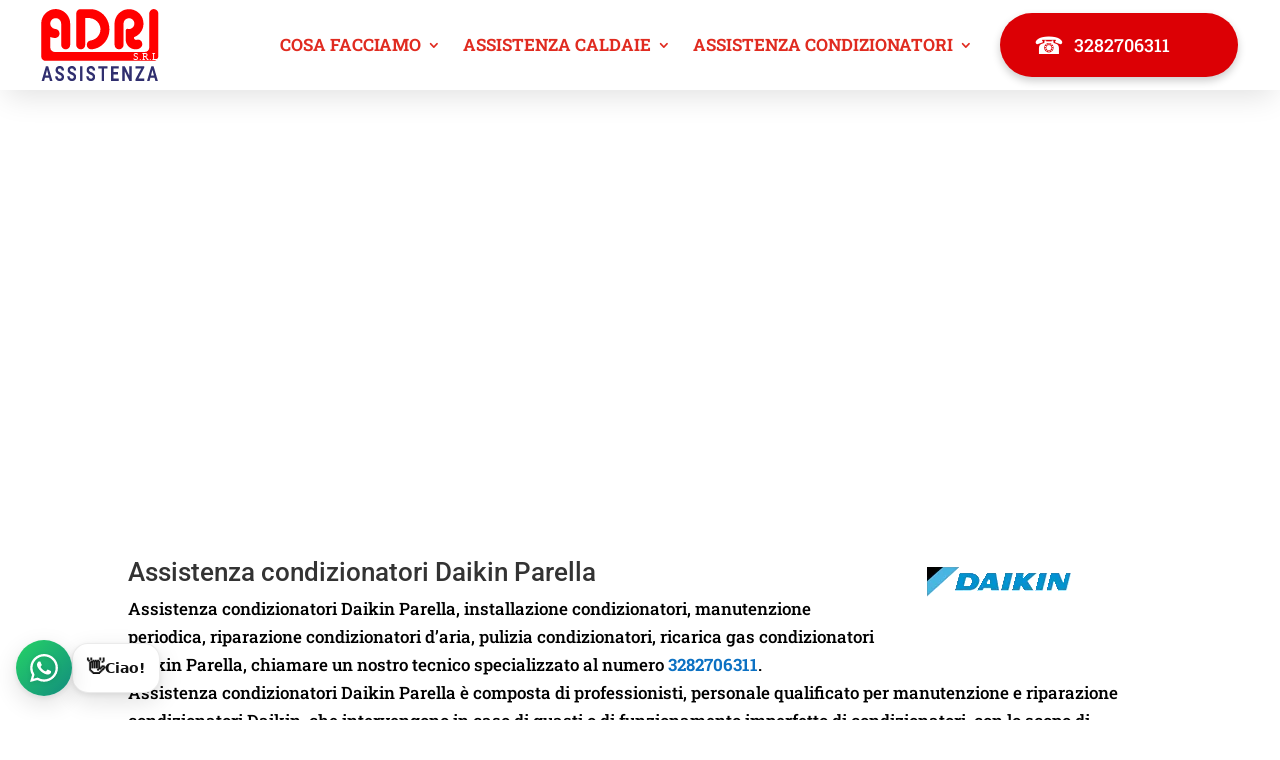

--- FILE ---
content_type: text/html; charset=UTF-8
request_url: https://www.idraulicoatorino.it/assistenza-condizionatori-daikin-parella/
body_size: 50148
content:
<!DOCTYPE html><html lang="it-IT"><head><meta charset="UTF-8"><meta http-equiv="X-UA-Compatible" content="IE=edge"><link rel="pingback" href="https://www.idraulicoatorino.it/xmlrpc.php"><script type="litespeed/javascript">document.documentElement.className='js'</script><link rel="preconnect" href="https://fonts.gstatic.com" crossorigin><style id="et-builder-googlefonts-cached-inline">@font-face{font-family:'Roboto';font-style:italic;font-weight:100;font-stretch:normal;font-display:swap;src:url(https://fonts.gstatic.com/s/roboto/v50/KFOKCnqEu92Fr1Mu53ZEC9_Vu3r1gIhOszmOClHrs6ljXfMMLoHRiA8.ttf) format('truetype')}@font-face{font-family:'Roboto';font-style:italic;font-weight:300;font-stretch:normal;font-display:swap;src:url(https://fonts.gstatic.com/s/roboto/v50/KFOKCnqEu92Fr1Mu53ZEC9_Vu3r1gIhOszmOClHrs6ljXfMMLt_QiA8.ttf) format('truetype')}@font-face{font-family:'Roboto';font-style:italic;font-weight:400;font-stretch:normal;font-display:swap;src:url(https://fonts.gstatic.com/s/roboto/v50/KFOKCnqEu92Fr1Mu53ZEC9_Vu3r1gIhOszmOClHrs6ljXfMMLoHQiA8.ttf) format('truetype')}@font-face{font-family:'Roboto';font-style:italic;font-weight:500;font-stretch:normal;font-display:swap;src:url(https://fonts.gstatic.com/s/roboto/v50/KFOKCnqEu92Fr1Mu53ZEC9_Vu3r1gIhOszmOClHrs6ljXfMMLrPQiA8.ttf) format('truetype')}@font-face{font-family:'Roboto';font-style:italic;font-weight:700;font-stretch:normal;font-display:swap;src:url(https://fonts.gstatic.com/s/roboto/v50/KFOKCnqEu92Fr1Mu53ZEC9_Vu3r1gIhOszmOClHrs6ljXfMMLmbXiA8.ttf) format('truetype')}@font-face{font-family:'Roboto';font-style:italic;font-weight:900;font-stretch:normal;font-display:swap;src:url(https://fonts.gstatic.com/s/roboto/v50/KFOKCnqEu92Fr1Mu53ZEC9_Vu3r1gIhOszmOClHrs6ljXfMMLijXiA8.ttf) format('truetype')}@font-face{font-family:'Roboto';font-style:normal;font-weight:100;font-stretch:normal;font-display:swap;src:url(https://fonts.gstatic.com/s/roboto/v50/KFOMCnqEu92Fr1ME7kSn66aGLdTylUAMQXC89YmC2DPNWubEbGmT.ttf) format('truetype')}@font-face{font-family:'Roboto';font-style:normal;font-weight:300;font-stretch:normal;font-display:swap;src:url(https://fonts.gstatic.com/s/roboto/v50/KFOMCnqEu92Fr1ME7kSn66aGLdTylUAMQXC89YmC2DPNWuaabWmT.ttf) format('truetype')}@font-face{font-family:'Roboto';font-style:normal;font-weight:400;font-stretch:normal;font-display:swap;src:url(https://fonts.gstatic.com/s/roboto/v50/KFOMCnqEu92Fr1ME7kSn66aGLdTylUAMQXC89YmC2DPNWubEbWmT.ttf) format('truetype')}@font-face{font-family:'Roboto';font-style:normal;font-weight:500;font-stretch:normal;font-display:swap;src:url(https://fonts.gstatic.com/s/roboto/v50/KFOMCnqEu92Fr1ME7kSn66aGLdTylUAMQXC89YmC2DPNWub2bWmT.ttf) format('truetype')}@font-face{font-family:'Roboto';font-style:normal;font-weight:700;font-stretch:normal;font-display:swap;src:url(https://fonts.gstatic.com/s/roboto/v50/KFOMCnqEu92Fr1ME7kSn66aGLdTylUAMQXC89YmC2DPNWuYjammT.ttf) format('truetype')}@font-face{font-family:'Roboto';font-style:normal;font-weight:900;font-stretch:normal;font-display:swap;src:url(https://fonts.gstatic.com/s/roboto/v50/KFOMCnqEu92Fr1ME7kSn66aGLdTylUAMQXC89YmC2DPNWuZtammT.ttf) format('truetype')}@font-face{font-family:'Roboto Slab';font-style:normal;font-weight:100;font-display:swap;src:url(https://fonts.gstatic.com/s/robotoslab/v36/BngbUXZYTXPIvIBgJJSb6s3BzlRRfKOFbvjojIWWaA.ttf) format('truetype')}@font-face{font-family:'Roboto Slab';font-style:normal;font-weight:200;font-display:swap;src:url(https://fonts.gstatic.com/s/robotoslab/v36/BngbUXZYTXPIvIBgJJSb6s3BzlRRfKOFbvjoDISWaA.ttf) format('truetype')}@font-face{font-family:'Roboto Slab';font-style:normal;font-weight:300;font-display:swap;src:url(https://fonts.gstatic.com/s/robotoslab/v36/BngbUXZYTXPIvIBgJJSb6s3BzlRRfKOFbvjo0oSWaA.ttf) format('truetype')}@font-face{font-family:'Roboto Slab';font-style:normal;font-weight:400;font-display:swap;src:url(https://fonts.gstatic.com/s/robotoslab/v36/BngbUXZYTXPIvIBgJJSb6s3BzlRRfKOFbvjojISWaA.ttf) format('truetype')}@font-face{font-family:'Roboto Slab';font-style:normal;font-weight:500;font-display:swap;src:url(https://fonts.gstatic.com/s/robotoslab/v36/BngbUXZYTXPIvIBgJJSb6s3BzlRRfKOFbvjovoSWaA.ttf) format('truetype')}@font-face{font-family:'Roboto Slab';font-style:normal;font-weight:600;font-display:swap;src:url(https://fonts.gstatic.com/s/robotoslab/v36/BngbUXZYTXPIvIBgJJSb6s3BzlRRfKOFbvjoUoOWaA.ttf) format('truetype')}@font-face{font-family:'Roboto Slab';font-style:normal;font-weight:700;font-display:swap;src:url(https://fonts.gstatic.com/s/robotoslab/v36/BngbUXZYTXPIvIBgJJSb6s3BzlRRfKOFbvjoa4OWaA.ttf) format('truetype')}@font-face{font-family:'Roboto Slab';font-style:normal;font-weight:800;font-display:swap;src:url(https://fonts.gstatic.com/s/robotoslab/v36/BngbUXZYTXPIvIBgJJSb6s3BzlRRfKOFbvjoDIOWaA.ttf) format('truetype')}@font-face{font-family:'Roboto Slab';font-style:normal;font-weight:900;font-display:swap;src:url(https://fonts.gstatic.com/s/robotoslab/v36/BngbUXZYTXPIvIBgJJSb6s3BzlRRfKOFbvjoJYOWaA.ttf) format('truetype')}@font-face{font-family:'Roboto';font-style:italic;font-weight:100;font-stretch:normal;font-display:swap;src:url(https://fonts.gstatic.com/l/font?kit=KFOKCnqEu92Fr1Mu53ZEC9_Vu3r1gIhOszmOClHrs6ljXfMMLoHRiAw&skey=c608c610063635f9&v=v50) format('woff')}@font-face{font-family:'Roboto';font-style:italic;font-weight:300;font-stretch:normal;font-display:swap;src:url(https://fonts.gstatic.com/l/font?kit=KFOKCnqEu92Fr1Mu53ZEC9_Vu3r1gIhOszmOClHrs6ljXfMMLt_QiAw&skey=c608c610063635f9&v=v50) format('woff')}@font-face{font-family:'Roboto';font-style:italic;font-weight:400;font-stretch:normal;font-display:swap;src:url(https://fonts.gstatic.com/l/font?kit=KFOKCnqEu92Fr1Mu53ZEC9_Vu3r1gIhOszmOClHrs6ljXfMMLoHQiAw&skey=c608c610063635f9&v=v50) format('woff')}@font-face{font-family:'Roboto';font-style:italic;font-weight:500;font-stretch:normal;font-display:swap;src:url(https://fonts.gstatic.com/l/font?kit=KFOKCnqEu92Fr1Mu53ZEC9_Vu3r1gIhOszmOClHrs6ljXfMMLrPQiAw&skey=c608c610063635f9&v=v50) format('woff')}@font-face{font-family:'Roboto';font-style:italic;font-weight:700;font-stretch:normal;font-display:swap;src:url(https://fonts.gstatic.com/l/font?kit=KFOKCnqEu92Fr1Mu53ZEC9_Vu3r1gIhOszmOClHrs6ljXfMMLmbXiAw&skey=c608c610063635f9&v=v50) format('woff')}@font-face{font-family:'Roboto';font-style:italic;font-weight:900;font-stretch:normal;font-display:swap;src:url(https://fonts.gstatic.com/l/font?kit=KFOKCnqEu92Fr1Mu53ZEC9_Vu3r1gIhOszmOClHrs6ljXfMMLijXiAw&skey=c608c610063635f9&v=v50) format('woff')}@font-face{font-family:'Roboto';font-style:normal;font-weight:100;font-stretch:normal;font-display:swap;src:url(https://fonts.gstatic.com/l/font?kit=KFOMCnqEu92Fr1ME7kSn66aGLdTylUAMQXC89YmC2DPNWubEbGmQ&skey=a0a0114a1dcab3ac&v=v50) format('woff')}@font-face{font-family:'Roboto';font-style:normal;font-weight:300;font-stretch:normal;font-display:swap;src:url(https://fonts.gstatic.com/l/font?kit=KFOMCnqEu92Fr1ME7kSn66aGLdTylUAMQXC89YmC2DPNWuaabWmQ&skey=a0a0114a1dcab3ac&v=v50) format('woff')}@font-face{font-family:'Roboto';font-style:normal;font-weight:400;font-stretch:normal;font-display:swap;src:url(https://fonts.gstatic.com/l/font?kit=KFOMCnqEu92Fr1ME7kSn66aGLdTylUAMQXC89YmC2DPNWubEbWmQ&skey=a0a0114a1dcab3ac&v=v50) format('woff')}@font-face{font-family:'Roboto';font-style:normal;font-weight:500;font-stretch:normal;font-display:swap;src:url(https://fonts.gstatic.com/l/font?kit=KFOMCnqEu92Fr1ME7kSn66aGLdTylUAMQXC89YmC2DPNWub2bWmQ&skey=a0a0114a1dcab3ac&v=v50) format('woff')}@font-face{font-family:'Roboto';font-style:normal;font-weight:700;font-stretch:normal;font-display:swap;src:url(https://fonts.gstatic.com/l/font?kit=KFOMCnqEu92Fr1ME7kSn66aGLdTylUAMQXC89YmC2DPNWuYjammQ&skey=a0a0114a1dcab3ac&v=v50) format('woff')}@font-face{font-family:'Roboto';font-style:normal;font-weight:900;font-stretch:normal;font-display:swap;src:url(https://fonts.gstatic.com/l/font?kit=KFOMCnqEu92Fr1ME7kSn66aGLdTylUAMQXC89YmC2DPNWuZtammQ&skey=a0a0114a1dcab3ac&v=v50) format('woff')}@font-face{font-family:'Roboto Slab';font-style:normal;font-weight:100;font-display:swap;src:url(https://fonts.gstatic.com/l/font?kit=BngbUXZYTXPIvIBgJJSb6s3BzlRRfKOFbvjojIWWaw&skey=a9ad6a4717e923f0&v=v36) format('woff')}@font-face{font-family:'Roboto Slab';font-style:normal;font-weight:200;font-display:swap;src:url(https://fonts.gstatic.com/l/font?kit=BngbUXZYTXPIvIBgJJSb6s3BzlRRfKOFbvjoDISWaw&skey=a9ad6a4717e923f0&v=v36) format('woff')}@font-face{font-family:'Roboto Slab';font-style:normal;font-weight:300;font-display:swap;src:url(https://fonts.gstatic.com/l/font?kit=BngbUXZYTXPIvIBgJJSb6s3BzlRRfKOFbvjo0oSWaw&skey=a9ad6a4717e923f0&v=v36) format('woff')}@font-face{font-family:'Roboto Slab';font-style:normal;font-weight:400;font-display:swap;src:url(https://fonts.gstatic.com/l/font?kit=BngbUXZYTXPIvIBgJJSb6s3BzlRRfKOFbvjojISWaw&skey=a9ad6a4717e923f0&v=v36) format('woff')}@font-face{font-family:'Roboto Slab';font-style:normal;font-weight:500;font-display:swap;src:url(https://fonts.gstatic.com/l/font?kit=BngbUXZYTXPIvIBgJJSb6s3BzlRRfKOFbvjovoSWaw&skey=a9ad6a4717e923f0&v=v36) format('woff')}@font-face{font-family:'Roboto Slab';font-style:normal;font-weight:600;font-display:swap;src:url(https://fonts.gstatic.com/l/font?kit=BngbUXZYTXPIvIBgJJSb6s3BzlRRfKOFbvjoUoOWaw&skey=a9ad6a4717e923f0&v=v36) format('woff')}@font-face{font-family:'Roboto Slab';font-style:normal;font-weight:700;font-display:swap;src:url(https://fonts.gstatic.com/l/font?kit=BngbUXZYTXPIvIBgJJSb6s3BzlRRfKOFbvjoa4OWaw&skey=a9ad6a4717e923f0&v=v36) format('woff')}@font-face{font-family:'Roboto Slab';font-style:normal;font-weight:800;font-display:swap;src:url(https://fonts.gstatic.com/l/font?kit=BngbUXZYTXPIvIBgJJSb6s3BzlRRfKOFbvjoDIOWaw&skey=a9ad6a4717e923f0&v=v36) format('woff')}@font-face{font-family:'Roboto Slab';font-style:normal;font-weight:900;font-display:swap;src:url(https://fonts.gstatic.com/l/font?kit=BngbUXZYTXPIvIBgJJSb6s3BzlRRfKOFbvjoJYOWaw&skey=a9ad6a4717e923f0&v=v36) format('woff')}@font-face{font-family:'Roboto';font-style:italic;font-weight:100;font-stretch:normal;font-display:swap;src:url(https://fonts.gstatic.com/s/roboto/v50/KFOKCnqEu92Fr1Mu53ZEC9_Vu3r1gIhOszmOClHrs6ljXfMMLoHRiAo.woff2) format('woff2')}@font-face{font-family:'Roboto';font-style:italic;font-weight:300;font-stretch:normal;font-display:swap;src:url(https://fonts.gstatic.com/s/roboto/v50/KFOKCnqEu92Fr1Mu53ZEC9_Vu3r1gIhOszmOClHrs6ljXfMMLt_QiAo.woff2) format('woff2')}@font-face{font-family:'Roboto';font-style:italic;font-weight:400;font-stretch:normal;font-display:swap;src:url(https://fonts.gstatic.com/s/roboto/v50/KFOKCnqEu92Fr1Mu53ZEC9_Vu3r1gIhOszmOClHrs6ljXfMMLoHQiAo.woff2) format('woff2')}@font-face{font-family:'Roboto';font-style:italic;font-weight:500;font-stretch:normal;font-display:swap;src:url(https://fonts.gstatic.com/s/roboto/v50/KFOKCnqEu92Fr1Mu53ZEC9_Vu3r1gIhOszmOClHrs6ljXfMMLrPQiAo.woff2) format('woff2')}@font-face{font-family:'Roboto';font-style:italic;font-weight:700;font-stretch:normal;font-display:swap;src:url(https://fonts.gstatic.com/s/roboto/v50/KFOKCnqEu92Fr1Mu53ZEC9_Vu3r1gIhOszmOClHrs6ljXfMMLmbXiAo.woff2) format('woff2')}@font-face{font-family:'Roboto';font-style:italic;font-weight:900;font-stretch:normal;font-display:swap;src:url(https://fonts.gstatic.com/s/roboto/v50/KFOKCnqEu92Fr1Mu53ZEC9_Vu3r1gIhOszmOClHrs6ljXfMMLijXiAo.woff2) format('woff2')}@font-face{font-family:'Roboto';font-style:normal;font-weight:100;font-stretch:normal;font-display:swap;src:url(https://fonts.gstatic.com/s/roboto/v50/KFOMCnqEu92Fr1ME7kSn66aGLdTylUAMQXC89YmC2DPNWubEbGmW.woff2) format('woff2')}@font-face{font-family:'Roboto';font-style:normal;font-weight:300;font-stretch:normal;font-display:swap;src:url(https://fonts.gstatic.com/s/roboto/v50/KFOMCnqEu92Fr1ME7kSn66aGLdTylUAMQXC89YmC2DPNWuaabWmW.woff2) format('woff2')}@font-face{font-family:'Roboto';font-style:normal;font-weight:400;font-stretch:normal;font-display:swap;src:url(https://fonts.gstatic.com/s/roboto/v50/KFOMCnqEu92Fr1ME7kSn66aGLdTylUAMQXC89YmC2DPNWubEbWmW.woff2) format('woff2')}@font-face{font-family:'Roboto';font-style:normal;font-weight:500;font-stretch:normal;font-display:swap;src:url(https://fonts.gstatic.com/s/roboto/v50/KFOMCnqEu92Fr1ME7kSn66aGLdTylUAMQXC89YmC2DPNWub2bWmW.woff2) format('woff2')}@font-face{font-family:'Roboto';font-style:normal;font-weight:700;font-stretch:normal;font-display:swap;src:url(https://fonts.gstatic.com/s/roboto/v50/KFOMCnqEu92Fr1ME7kSn66aGLdTylUAMQXC89YmC2DPNWuYjammW.woff2) format('woff2')}@font-face{font-family:'Roboto';font-style:normal;font-weight:900;font-stretch:normal;font-display:swap;src:url(https://fonts.gstatic.com/s/roboto/v50/KFOMCnqEu92Fr1ME7kSn66aGLdTylUAMQXC89YmC2DPNWuZtammW.woff2) format('woff2')}@font-face{font-family:'Roboto Slab';font-style:normal;font-weight:100;font-display:swap;src:url(https://fonts.gstatic.com/s/robotoslab/v36/BngbUXZYTXPIvIBgJJSb6s3BzlRRfKOFbvjojIWWbQ.woff2) format('woff2')}@font-face{font-family:'Roboto Slab';font-style:normal;font-weight:200;font-display:swap;src:url(https://fonts.gstatic.com/s/robotoslab/v36/BngbUXZYTXPIvIBgJJSb6s3BzlRRfKOFbvjoDISWbQ.woff2) format('woff2')}@font-face{font-family:'Roboto Slab';font-style:normal;font-weight:300;font-display:swap;src:url(https://fonts.gstatic.com/s/robotoslab/v36/BngbUXZYTXPIvIBgJJSb6s3BzlRRfKOFbvjo0oSWbQ.woff2) format('woff2')}@font-face{font-family:'Roboto Slab';font-style:normal;font-weight:400;font-display:swap;src:url(https://fonts.gstatic.com/s/robotoslab/v36/BngbUXZYTXPIvIBgJJSb6s3BzlRRfKOFbvjojISWbQ.woff2) format('woff2')}@font-face{font-family:'Roboto Slab';font-style:normal;font-weight:500;font-display:swap;src:url(https://fonts.gstatic.com/s/robotoslab/v36/BngbUXZYTXPIvIBgJJSb6s3BzlRRfKOFbvjovoSWbQ.woff2) format('woff2')}@font-face{font-family:'Roboto Slab';font-style:normal;font-weight:600;font-display:swap;src:url(https://fonts.gstatic.com/s/robotoslab/v36/BngbUXZYTXPIvIBgJJSb6s3BzlRRfKOFbvjoUoOWbQ.woff2) format('woff2')}@font-face{font-family:'Roboto Slab';font-style:normal;font-weight:700;font-display:swap;src:url(https://fonts.gstatic.com/s/robotoslab/v36/BngbUXZYTXPIvIBgJJSb6s3BzlRRfKOFbvjoa4OWbQ.woff2) format('woff2')}@font-face{font-family:'Roboto Slab';font-style:normal;font-weight:800;font-display:swap;src:url(https://fonts.gstatic.com/s/robotoslab/v36/BngbUXZYTXPIvIBgJJSb6s3BzlRRfKOFbvjoDIOWbQ.woff2) format('woff2')}@font-face{font-family:'Roboto Slab';font-style:normal;font-weight:900;font-display:swap;src:url(https://fonts.gstatic.com/s/robotoslab/v36/BngbUXZYTXPIvIBgJJSb6s3BzlRRfKOFbvjoJYOWbQ.woff2) format('woff2')}</style><meta name='robots' content='index, follow, max-image-preview:large, max-snippet:-1, max-video-preview:-1'><title>Assistenza condizionatori Daikin Parella e riparazione cell:3282706311</title><meta name="description" content="Assistenza condizionatori Daikin Parella, installazione condizionatori e climatizzatori, manutenzione periodica, riparazione condizionatori d&#039;aria Daikin a Parella, pulizia e sanificazione condizionatori, ricarica gas condizionatori Daikin Parella, chiamare un nostro tecnico specializzato a numero 3282706311"><link rel="canonical" href="https://www.idraulicoatorino.it/assistenza-condizionatori-daikin-parella/"><meta property="og:locale" content="it_IT"><meta property="og:type" content="article"><meta property="og:title" content="Assistenza condizionatori Daikin Parella"><meta property="og:description" content="Assistenza condizionatori Daikin Parella, installazione condizionatori e climatizzatori, manutenzione periodica, riparazione condizionatori d&#039;aria Daikin a Parella, pulizia e sanificazione condizionatori, ricarica gas condizionatori Daikin Parella, chiamare un nostro tecnico specializzato a numero 3282706311"><meta property="og:url" content="https://www.idraulicoatorino.it/assistenza-condizionatori-daikin-parella/"><meta property="og:site_name" content="Idraulico Torino pronto intervento, riparazioni perdite acqua"><meta property="article:modified_time" content="2018-06-03T16:20:06+00:00"><meta name="twitter:card" content="summary_large_image"><meta name="twitter:label1" content="Tempo di lettura stimato"><meta name="twitter:data1" content="8 minuti"><script type="application/ld+json" class="yoast-schema-graph">{"@context":"https://schema.org","@graph":[{"@type":"WebPage","@id":"https://www.idraulicoatorino.it/assistenza-condizionatori-daikin-parella/","url":"https://www.idraulicoatorino.it/assistenza-condizionatori-daikin-parella/","name":"Assistenza condizionatori Daikin Parella e riparazione cell:3282706311","isPartOf":{"@id":"https://www.idraulicoatorino.it/#website"},"datePublished":"2018-06-03T16:17:59+00:00","dateModified":"2018-06-03T16:20:06+00:00","description":"Assistenza condizionatori Daikin Parella, installazione condizionatori e climatizzatori, manutenzione periodica, riparazione condizionatori d'aria Daikin a Parella, pulizia e sanificazione condizionatori, ricarica gas condizionatori Daikin Parella, chiamare un nostro tecnico specializzato a numero 3282706311","breadcrumb":{"@id":"https://www.idraulicoatorino.it/assistenza-condizionatori-daikin-parella/#breadcrumb"},"inLanguage":"it-IT","potentialAction":[{"@type":"ReadAction","target":["https://www.idraulicoatorino.it/assistenza-condizionatori-daikin-parella/"]}]},{"@type":"BreadcrumbList","@id":"https://www.idraulicoatorino.it/assistenza-condizionatori-daikin-parella/#breadcrumb","itemListElement":[{"@type":"ListItem","position":1,"name":"Home","item":"https://www.idraulicoatorino.it/"},{"@type":"ListItem","position":2,"name":"Assistenza condizionatori Daikin Parella"}]},{"@type":"WebSite","@id":"https://www.idraulicoatorino.it/#website","url":"https://www.idraulicoatorino.it/","name":"Idraulico Torino pronto intervento, riparazioni perdite acqua","description":"Idraulico Torino, il servizio di assistenza tecnica caldaie, condizionatori e pronto intervento disponibile per tutto il territorio a Torino e Provincia.","potentialAction":[{"@type":"SearchAction","target":{"@type":"EntryPoint","urlTemplate":"https://www.idraulicoatorino.it/?s={search_term_string}"},"query-input":{"@type":"PropertyValueSpecification","valueRequired":true,"valueName":"search_term_string"}}],"inLanguage":"it-IT"}]}</script><link rel="alternate" type="application/rss+xml" title="Idraulico Torino pronto intervento, riparazioni perdite acqua &raquo; Feed" href="https://www.idraulicoatorino.it/feed/"><link rel="alternate" type="application/rss+xml" title="Idraulico Torino pronto intervento, riparazioni perdite acqua &raquo; Feed dei commenti" href="https://www.idraulicoatorino.it/comments/feed/"><link rel="alternate" title="oEmbed (JSON)" type="application/json+oembed" href="https://www.idraulicoatorino.it/wp-json/oembed/1.0/embed?url=https%3A%2F%2Fwww.idraulicoatorino.it%2Fassistenza-condizionatori-daikin-parella%2F"><link rel="alternate" title="oEmbed (XML)" type="text/xml+oembed" href="https://www.idraulicoatorino.it/wp-json/oembed/1.0/embed?url=https%3A%2F%2Fwww.idraulicoatorino.it%2Fassistenza-condizionatori-daikin-parella%2F&#038;format=xml"><meta content="Divi v.4.27.5" name="generator"/><link data-optimized="1" rel='stylesheet' id='wtfdivi-user-css-css' href='https://www.idraulicoatorino.it/wp-content/litespeed/css/6642227480b6964d4eb1d63780a61ea8.css?ver=41fbb' type='text/css' media='all'><style id='divi-style-inline-inline-css' type='text/css'>a,abbr,acronym,address,applet,b,big,blockquote,body,center,cite,code,dd,del,dfn,div,dl,dt,em,fieldset,font,form,h1,h2,h3,h4,h5,h6,html,i,iframe,img,ins,kbd,label,legend,li,object,ol,p,pre,q,s,samp,small,span,strike,strong,sub,sup,tt,u,ul,var{margin:0;padding:0;border:0;outline:0;font-size:100%;-ms-text-size-adjust:100%;-webkit-text-size-adjust:100%;vertical-align:baseline;background:transparent}body{line-height:1}ol,ul{list-style:none}blockquote,q{quotes:none}blockquote:after,blockquote:before,q:after,q:before{content:"";content:none}blockquote{margin:20px 0 30px;border-left:5px solid;padding-left:20px}:focus{outline:0}del{text-decoration:line-through}pre{overflow:auto;padding:10px}figure{margin:0}table{border-collapse:collapse;border-spacing:0}article,aside,footer,header,hgroup,nav,section{display:block}body{font-family:Open Sans,Arial,sans-serif;font-size:14px;color:#666;background-color:#fff;line-height:1.7em;font-weight:500;-webkit-font-smoothing:antialiased;-moz-osx-font-smoothing:grayscale}body.page-template-page-template-blank-php #page-container{padding-top:0!important}body.et_cover_background{background-size:cover!important;background-position:top!important;background-repeat:no-repeat!important;background-attachment:fixed}a{color:#2ea3f2}a,a:hover{text-decoration:none}p{padding-bottom:1em}p:not(.has-background):last-of-type{padding-bottom:0}p.et_normal_padding{padding-bottom:1em}strong{font-weight:700}cite,em,i{font-style:italic}code,pre{font-family:Courier New,monospace;margin-bottom:10px}ins{text-decoration:none}sub,sup{height:0;line-height:1;position:relative;vertical-align:baseline}sup{bottom:.8em}sub{top:.3em}dl{margin:0 0 1.5em}dl dt{font-weight:700}dd{margin-left:1.5em}blockquote p{padding-bottom:0}embed,iframe,object,video{max-width:100%}h1,h2,h3,h4,h5,h6{color:#333;padding-bottom:10px;line-height:1em;font-weight:500}h1 a,h2 a,h3 a,h4 a,h5 a,h6 a{color:inherit}h1{font-size:30px}h2{font-size:26px}h3{font-size:22px}h4{font-size:18px}h5{font-size:16px}h6{font-size:14px}input{-webkit-appearance:none}input[type=checkbox]{-webkit-appearance:checkbox}input[type=radio]{-webkit-appearance:radio}input.text,input.title,input[type=email],input[type=password],input[type=tel],input[type=text],select,textarea{background-color:#fff;border:1px solid #bbb;padding:2px;color:#4e4e4e}input.text:focus,input.title:focus,input[type=text]:focus,select:focus,textarea:focus{border-color:#2d3940;color:#3e3e3e}input.text,input.title,input[type=text],select,textarea{margin:0}textarea{padding:4px}button,input,select,textarea{font-family:inherit}img{max-width:100%;height:auto}.clear{clear:both}br.clear{margin:0;padding:0}.pagination{clear:both}#et_search_icon:hover,.et-social-icon a:hover,.et_password_protected_form .et_submit_button,.form-submit .et_pb_buttontton.alt.disabled,.nav-single a,.posted_in a{color:#2ea3f2}.et-search-form,blockquote{border-color:#2ea3f2}#main-content{background-color:#fff}.container{width:80%;max-width:1080px;margin:auto;position:relative}body:not(.et-tb) #main-content .container,body:not(.et-tb-has-header) #main-content .container{padding-top:58px}.et_full_width_page #main-content .container:before{display:none}.main_title{margin-bottom:20px}.et_password_protected_form .et_submit_button:hover,.form-submit .et_pb_button:hover{background:rgba(0,0,0,.05)}.et_button_icon_visible .et_pb_button{padding-right:2em;padding-left:.7em}.et_button_icon_visible .et_pb_button:after{opacity:1;margin-left:0}.et_button_left .et_pb_button:hover:after{left:.15em}.et_button_left .et_pb_button:after{margin-left:0;left:1em}.et_button_icon_visible.et_button_left .et_pb_button,.et_button_left .et_pb_button:hover,.et_button_left .et_pb_module .et_pb_button:hover{padding-left:2em;padding-right:.7em}.et_button_icon_visible.et_button_left .et_pb_button:after,.et_button_left .et_pb_button:hover:after{left:.15em}.et_password_protected_form .et_submit_button:hover,.form-submit .et_pb_button:hover{padding:.3em 1em}.et_button_no_icon .et_pb_button:after{display:none}.et_button_no_icon.et_button_icon_visible.et_button_left .et_pb_button,.et_button_no_icon.et_button_left .et_pb_button:hover,.et_button_no_icon .et_pb_button,.et_button_no_icon .et_pb_button:hover{padding:.3em 1em!important}.et_button_custom_icon .et_pb_button:after{line-height:1.7em}.et_button_custom_icon.et_button_icon_visible .et_pb_button:after,.et_button_custom_icon .et_pb_button:hover:after{margin-left:.3em}#left-area .post_format-post-format-gallery .wp-block-gallery:first-of-type{padding:0;margin-bottom:-16px}.entry-content table:not(.variations){border:1px solid #eee;margin:0 0 15px;text-align:left;width:100%}.entry-content thead th,.entry-content tr th{color:#555;font-weight:700;padding:9px 24px}.entry-content tr td{border-top:1px solid #eee;padding:6px 24px}#left-area ul,.entry-content ul,.et-l--body ul,.et-l--footer ul,.et-l--header ul{list-style-type:disc;padding:0 0 23px 1em;line-height:26px}#left-area ol,.entry-content ol,.et-l--body ol,.et-l--footer ol,.et-l--header ol{list-style-type:decimal;list-style-position:inside;padding:0 0 23px;line-height:26px}#left-area ul li ul,.entry-content ul li ol{padding:2px 0 2px 20px}#left-area ol li ul,.entry-content ol li ol,.et-l--body ol li ol,.et-l--footer ol li ol,.et-l--header ol li ol{padding:2px 0 2px 35px}#left-area ul.wp-block-gallery{display:-webkit-box;display:-ms-flexbox;display:flex;-ms-flex-wrap:wrap;flex-wrap:wrap;list-style-type:none;padding:0}#left-area ul.products{padding:0!important;line-height:1.7!important;list-style:none!important}.gallery-item a{display:block}.gallery-caption,.gallery-item a{width:90%}#wpadminbar{z-index:100001}#left-area .post-meta{font-size:14px;padding-bottom:15px}#left-area .post-meta a{text-decoration:none;color:#666}#left-area .et_featured_image{padding-bottom:7px}.single .post{padding-bottom:25px}body.single .et_audio_content{margin-bottom:-6px}.nav-single a{text-decoration:none;color:#2ea3f2;font-size:14px;font-weight:400}.nav-previous{float:left}.nav-next{float:right}.et_password_protected_form p input{background-color:#eee;border:none!important;width:100%!important;border-radius:0!important;font-size:14px;color:#999!important;padding:16px!important;-webkit-box-sizing:border-box;box-sizing:border-box}.et_password_protected_form label{display:none}.et_password_protected_form .et_submit_button{font-family:inherit;display:block;float:right;margin:8px auto 0;cursor:pointer}.post-password-required p.nocomments.container{max-width:100%}.post-password-required p.nocomments.container:before{display:none}.aligncenter,div.post .new-post .aligncenter{display:block;margin-left:auto;margin-right:auto}.wp-caption{border:1px solid #ddd;text-align:center;background-color:#f3f3f3;margin-bottom:10px;max-width:96%;padding:8px}.wp-caption.alignleft{margin:0 30px 20px 0}.wp-caption.alignright{margin:0 0 20px 30px}.wp-caption img{margin:0;padding:0;border:0}.wp-caption p.wp-caption-text{font-size:12px;padding:0 4px 5px;margin:0}.alignright{float:right}.alignleft{float:left}img.alignleft{display:inline;float:left;margin-right:15px}img.alignright{display:inline;float:right;margin-left:15px}.page.et_pb_pagebuilder_layout #main-content{background-color:transparent}body #main-content .et_builder_inner_content>h1,body #main-content .et_builder_inner_content>h2,body #main-content .et_builder_inner_content>h3,body #main-content .et_builder_inner_content>h4,body #main-content .et_builder_inner_content>h5,body #main-content .et_builder_inner_content>h6{line-height:1.4em}body #main-content .et_builder_inner_content>p{line-height:1.7em}.wp-block-pullquote{margin:20px 0 30px}.wp-block-pullquote.has-background blockquote{border-left:none}.wp-block-group.has-background{padding:1.5em 1.5em .5em}@media (min-width:981px){#left-area{width:79.125%;padding-bottom:23px}#main-content .container:before{content:"";position:absolute;top:0;height:100%;width:1px;background-color:#e2e2e2}.et_full_width_page #left-area,.et_no_sidebar #left-area{float:none;width:100%!important}.et_full_width_page #left-area{padding-bottom:0}.et_no_sidebar #main-content .container:before{display:none}}@media (max-width:980px){#page-container{padding-top:80px}.et-tb #page-container,.et-tb-has-header #page-container{padding-top:0!important}#left-area,#sidebar{width:100%!important}#main-content .container:before{display:none!important}.et_full_width_page .et_gallery_item:nth-child(4n+1){clear:none}}@media print{#page-container{padding-top:0!important}}#wp-admin-bar-et-use-visual-builder a:before{font-family:ETmodules!important;content:"\e625";font-size:30px!important;width:28px;margin-top:-3px;color:#974df3!important}#wp-admin-bar-et-use-visual-builder:hover a:before{color:#fff!important}#wp-admin-bar-et-use-visual-builder:hover a,#wp-admin-bar-et-use-visual-builder a:hover{transition:background-color .5s ease;-webkit-transition:background-color .5s ease;-moz-transition:background-color .5s ease;background-color:#7e3bd0!important;color:#fff!important}* html .clearfix,:first-child+html .clearfix{zoom:1}.iphone .et_pb_section_video_bg video::-webkit-media-controls-start-playback-button{display:none!important;-webkit-appearance:none}.et_mobile_device .et_pb_section_parallax .et_pb_parallax_css{background-attachment:scroll}.et-social-facebook a.icon:before{content:"\e093"}.et-social-twitter a.icon:before{content:"\e094"}.et-social-google-plus a.icon:before{content:"\e096"}.et-social-instagram a.icon:before{content:"\e09a"}.et-social-rss a.icon:before{content:"\e09e"}.ai1ec-single-event:after{content:" ";display:table;clear:both}.evcal_event_details .evcal_evdata_cell .eventon_details_shading_bot.eventon_details_shading_bot{z-index:3}.wp-block-divi-layout{margin-bottom:1em}*{-webkit-box-sizing:border-box;box-sizing:border-box}#et-info-email:before,#et-info-phone:before,#et_search_icon:before,.comment-reply-link:after,.et-cart-info span:before,.et-pb-arrow-next:before,.et-pb-arrow-prev:before,.et-social-icon a:before,.et_audio_container .mejs-playpause-button button:before,.et_audio_container .mejs-volume-button button:before,.et_overlay:before,.et_password_protected_form .et_submit_button:after,.et_pb_button:after,.et_pb_contact_reset:after,.et_pb_contact_submit:after,.et_pb_font_icon:before,.et_pb_newsletter_button:after,.et_pb_pricing_table_button:after,.et_pb_promo_button:after,.et_pb_testimonial:before,.et_pb_toggle_title:before,.form-submit .et_pb_button:after,.mobile_menu_bar:before,a.et_pb_more_button:after{font-family:ETmodules!important;speak:none;font-style:normal;font-weight:400;-webkit-font-feature-settings:normal;font-feature-settings:normal;font-variant:normal;text-transform:none;line-height:1;-webkit-font-smoothing:antialiased;-moz-osx-font-smoothing:grayscale;text-shadow:0 0;direction:ltr}.et-pb-icon,.et_pb_custom_button_icon.et_pb_button:after,.et_pb_login .et_pb_custom_button_icon.et_pb_button:after,.et_pb_woo_custom_button_icon .button.et_pb_custom_button_icon.et_pb_button:after,.et_pb_woo_custom_button_icon .button.et_pb_custom_button_icon.et_pb_button:hover:after{content:attr(data-icon)}.et-pb-icon{font-family:ETmodules;speak:none;font-weight:400;-webkit-font-feature-settings:normal;font-feature-settings:normal;font-variant:normal;text-transform:none;line-height:1;-webkit-font-smoothing:antialiased;font-size:96px;font-style:normal;display:inline-block;-webkit-box-sizing:border-box;box-sizing:border-box;direction:ltr}#et-ajax-saving{display:none;-webkit-transition:background .3s,-webkit-box-shadow .3s;transition:background .3s,-webkit-box-shadow .3s;transition:background .3s,box-shadow .3s;transition:background .3s,box-shadow .3s,-webkit-box-shadow .3s;-webkit-box-shadow:rgba(0,139,219,.247059) 0 0 60px;box-shadow:0 0 60px rgba(0,139,219,.247059);position:fixed;top:50%;left:50%;width:50px;height:50px;background:#fff;border-radius:50px;margin:-25px 0 0 -25px;z-index:999999;text-align:center}#et-ajax-saving img{margin:9px}.et-safe-mode-indicator,.et-safe-mode-indicator:focus,.et-safe-mode-indicator:hover{-webkit-box-shadow:0 5px 10px rgba(41,196,169,.15);box-shadow:0 5px 10px rgba(41,196,169,.15);background:#29c4a9;color:#fff;font-size:14px;font-weight:600;padding:12px;line-height:16px;border-radius:3px;position:fixed;bottom:30px;right:30px;z-index:999999;text-decoration:none;font-family:Open Sans,sans-serif;-webkit-font-smoothing:antialiased;-moz-osx-font-smoothing:grayscale}.et_pb_button{font-size:20px;font-weight:500;padding:.3em 1em;line-height:1.7em!important;background-color:transparent;background-size:cover;background-position:50%;background-repeat:no-repeat;border:2px solid;border-radius:3px;-webkit-transition-duration:.2s;transition-duration:.2s;-webkit-transition-property:all!important;transition-property:all!important}.et_pb_button,.et_pb_button_inner{position:relative}.et_pb_button:hover,.et_pb_module .et_pb_button:hover{border:2px solid transparent;padding:.3em 2em .3em .7em}.et_pb_button:hover{background-color:hsla(0,0%,100%,.2)}.et_pb_bg_layout_light.et_pb_button:hover,.et_pb_bg_layout_light .et_pb_button:hover{background-color:rgba(0,0,0,.05)}.et_pb_button:after,.et_pb_button:before{font-size:32px;line-height:1em;content:"\35";opacity:0;position:absolute;margin-left:-1em;-webkit-transition:all .2s;transition:all .2s;text-transform:none;-webkit-font-feature-settings:"kern" off;font-feature-settings:"kern" off;font-variant:none;font-style:normal;font-weight:400;text-shadow:none}.et_pb_button.et_hover_enabled:hover:after,.et_pb_button.et_pb_hovered:hover:after{-webkit-transition:none!important;transition:none!important}.et_pb_button:before{display:none}.et_pb_button:hover:after{opacity:1;margin-left:0}.et_pb_column_1_3 h1,.et_pb_column_1_4 h1,.et_pb_column_1_5 h1,.et_pb_column_1_6 h1,.et_pb_column_2_5 h1{font-size:26px}.et_pb_column_1_3 h2,.et_pb_column_1_4 h2,.et_pb_column_1_5 h2,.et_pb_column_1_6 h2,.et_pb_column_2_5 h2{font-size:23px}.et_pb_column_1_3 h3,.et_pb_column_1_4 h3,.et_pb_column_1_5 h3,.et_pb_column_1_6 h3,.et_pb_column_2_5 h3{font-size:20px}.et_pb_column_1_3 h4,.et_pb_column_1_4 h4,.et_pb_column_1_5 h4,.et_pb_column_1_6 h4,.et_pb_column_2_5 h4{font-size:18px}.et_pb_column_1_3 h5,.et_pb_column_1_4 h5,.et_pb_column_1_5 h5,.et_pb_column_1_6 h5,.et_pb_column_2_5 h5{font-size:16px}.et_pb_column_1_3 h6,.et_pb_column_1_4 h6,.et_pb_column_1_5 h6,.et_pb_column_1_6 h6,.et_pb_column_2_5 h6{font-size:15px}.et_pb_bg_layout_dark,.et_pb_bg_layout_dark h1,.et_pb_bg_layout_dark h2,.et_pb_bg_layout_dark h3,.et_pb_bg_layout_dark h4,.et_pb_bg_layout_dark h5,.et_pb_bg_layout_dark h6{color:#fff!important}.et_pb_module.et_pb_text_align_left{text-align:left}.et_pb_module.et_pb_text_align_center{text-align:center}.et_pb_module.et_pb_text_align_right{text-align:right}.et_pb_module.et_pb_text_align_justified{text-align:justify}.clearfix:after{visibility:hidden;display:block;font-size:0;content:" ";clear:both;height:0}.et_pb_bg_layout_light .et_pb_more_button{color:#2ea3f2}.et_builder_inner_content{position:relative;z-index:1}header .et_builder_inner_content{z-index:2}.et_pb_css_mix_blend_mode_passthrough{mix-blend-mode:unset!important}.et_pb_image_container{margin:-20px -20px 29px}.et_pb_module_inner{position:relative}.et_hover_enabled_preview{z-index:2}.et_hover_enabled:hover{position:relative;z-index:2}.et_pb_all_tabs,.et_pb_module,.et_pb_posts_nav a,.et_pb_tab,.et_pb_with_background{position:relative;background-size:cover;background-position:50%;background-repeat:no-repeat}.et_pb_background_mask,.et_pb_background_pattern{bottom:0;left:0;position:absolute;right:0;top:0}.et_pb_background_mask{background-size:calc(100% + 2px) calc(100% + 2px);background-repeat:no-repeat;background-position:50%;overflow:hidden}.et_pb_background_pattern{background-position:0 0;background-repeat:repeat}.et_pb_with_border{position:relative;border:0 solid #333}.post-password-required .et_pb_row{padding:0;width:100%}.post-password-required .et_password_protected_form{min-height:0}body.et_pb_pagebuilder_layout.et_pb_show_title .post-password-required .et_password_protected_form h1,body:not(.et_pb_pagebuilder_layout) .post-password-required .et_password_protected_form h1{display:none}.et_pb_no_bg{padding:0!important}.et_overlay.et_pb_inline_icon:before,.et_pb_inline_icon:before{content:attr(data-icon)}.et_pb_more_button{color:inherit;text-shadow:none;text-decoration:none;display:inline-block;margin-top:20px}.et_parallax_bg_wrap{overflow:hidden;position:absolute;top:0;right:0;bottom:0;left:0}.et_parallax_bg{background-repeat:no-repeat;background-position:top;background-size:cover;position:absolute;bottom:0;left:0;width:100%;height:100%;display:block}.et_parallax_bg.et_parallax_bg__hover,.et_parallax_bg.et_parallax_bg_phone,.et_parallax_bg.et_parallax_bg_tablet,.et_parallax_gradient.et_parallax_gradient__hover,.et_parallax_gradient.et_parallax_gradient_phone,.et_parallax_gradient.et_parallax_gradient_tablet,.et_pb_section_parallax_hover:hover .et_parallax_bg:not(.et_parallax_bg__hover),.et_pb_section_parallax_hover:hover .et_parallax_gradient:not(.et_parallax_gradient__hover){display:none}.et_pb_section_parallax_hover:hover .et_parallax_bg.et_parallax_bg__hover,.et_pb_section_parallax_hover:hover .et_parallax_gradient.et_parallax_gradient__hover{display:block}.et_parallax_gradient{bottom:0;display:block;left:0;position:absolute;right:0;top:0}.et_pb_module.et_pb_section_parallax,.et_pb_posts_nav a.et_pb_section_parallax,.et_pb_tab.et_pb_section_parallax{position:relative}.et_pb_section_parallax .et_pb_parallax_css,.et_pb_slides .et_parallax_bg.et_pb_parallax_css{background-attachment:fixed}body.et-bfb .et_pb_section_parallax .et_pb_parallax_css,body.et-bfb .et_pb_slides .et_parallax_bg.et_pb_parallax_css{background-attachment:scroll;bottom:auto}.et_pb_section_parallax.et_pb_column .et_pb_module,.et_pb_section_parallax.et_pb_row .et_pb_column,.et_pb_section_parallax.et_pb_row .et_pb_module{z-index:9;position:relative}.et_pb_more_button:hover:after{opacity:1;margin-left:0}.et_pb_preload .et_pb_section_video_bg,.et_pb_preload>div{visibility:hidden}.et_pb_preload,.et_pb_section.et_pb_section_video.et_pb_preload{position:relative;background:#464646!important}.et_pb_preload:before{content:"";position:absolute;top:50%;left:50%;background:url(https://www.idraulicoatorino.it/wp-content/themes/Divi/includes/builder/styles/images/preloader.gif) no-repeat;border-radius:32px;width:32px;height:32px;margin:-16px 0 0 -16px}.box-shadow-overlay{position:absolute;top:0;left:0;width:100%;height:100%;z-index:10;pointer-events:none}.et_pb_section>.box-shadow-overlay~.et_pb_row{z-index:11}body.safari .section_has_divider{will-change:transform}.et_pb_row>.box-shadow-overlay{z-index:8}.has-box-shadow-overlay{position:relative}.et_clickable{cursor:pointer}.screen-reader-text{border:0;clip:rect(1px,1px,1px,1px);-webkit-clip-path:inset(50%);clip-path:inset(50%);height:1px;margin:-1px;overflow:hidden;padding:0;position:absolute!important;width:1px;word-wrap:normal!important}.et_multi_view_hidden,.et_multi_view_hidden_image{display:none!important}@keyframes multi-view-image-fade{0%{opacity:0}10%{opacity:.1}20%{opacity:.2}30%{opacity:.3}40%{opacity:.4}50%{opacity:.5}60%{opacity:.6}70%{opacity:.7}80%{opacity:.8}90%{opacity:.9}to{opacity:1}}.et_multi_view_image__loading{visibility:hidden}.et_multi_view_image__loaded{-webkit-animation:multi-view-image-fade .5s;animation:multi-view-image-fade .5s}#et-pb-motion-effects-offset-tracker{visibility:hidden!important;opacity:0;position:absolute;top:0;left:0}.et-pb-before-scroll-animation{opacity:0}header.et-l.et-l--header:after{clear:both;display:block;content:""}.et_pb_module{-webkit-animation-timing-function:linear;animation-timing-function:linear;-webkit-animation-duration:.2s;animation-duration:.2s}@-webkit-keyframes fadeBottom{0%{opacity:0;-webkit-transform:translateY(10%);transform:translateY(10%)}to{opacity:1;-webkit-transform:translateY(0);transform:translateY(0)}}@keyframes fadeBottom{0%{opacity:0;-webkit-transform:translateY(10%);transform:translateY(10%)}to{opacity:1;-webkit-transform:translateY(0);transform:translateY(0)}}@-webkit-keyframes fadeLeft{0%{opacity:0;-webkit-transform:translateX(-10%);transform:translateX(-10%)}to{opacity:1;-webkit-transform:translateX(0);transform:translateX(0)}}@keyframes fadeLeft{0%{opacity:0;-webkit-transform:translateX(-10%);transform:translateX(-10%)}to{opacity:1;-webkit-transform:translateX(0);transform:translateX(0)}}@-webkit-keyframes fadeRight{0%{opacity:0;-webkit-transform:translateX(10%);transform:translateX(10%)}to{opacity:1;-webkit-transform:translateX(0);transform:translateX(0)}}@keyframes fadeRight{0%{opacity:0;-webkit-transform:translateX(10%);transform:translateX(10%)}to{opacity:1;-webkit-transform:translateX(0);transform:translateX(0)}}@-webkit-keyframes fadeTop{0%{opacity:0;-webkit-transform:translateY(-10%);transform:translateY(-10%)}to{opacity:1;-webkit-transform:translateX(0);transform:translateX(0)}}@keyframes fadeTop{0%{opacity:0;-webkit-transform:translateY(-10%);transform:translateY(-10%)}to{opacity:1;-webkit-transform:translateX(0);transform:translateX(0)}}@-webkit-keyframes fadeIn{0%{opacity:0}to{opacity:1}}@keyframes fadeIn{0%{opacity:0}to{opacity:1}}.et-waypoint:not(.et_pb_counters){opacity:0}@media (min-width:981px){.et_pb_section.et_section_specialty div.et_pb_row .et_pb_column .et_pb_column .et_pb_module.et-last-child,.et_pb_section.et_section_specialty div.et_pb_row .et_pb_column .et_pb_column .et_pb_module:last-child,.et_pb_section.et_section_specialty div.et_pb_row .et_pb_column .et_pb_row_inner .et_pb_column .et_pb_module.et-last-child,.et_pb_section.et_section_specialty div.et_pb_row .et_pb_column .et_pb_row_inner .et_pb_column .et_pb_module:last-child,.et_pb_section div.et_pb_row .et_pb_column .et_pb_module.et-last-child,.et_pb_section div.et_pb_row .et_pb_column .et_pb_module:last-child{margin-bottom:0}}@media (max-width:980px){.et_overlay.et_pb_inline_icon_tablet:before,.et_pb_inline_icon_tablet:before{content:attr(data-icon-tablet)}.et_parallax_bg.et_parallax_bg_tablet_exist,.et_parallax_gradient.et_parallax_gradient_tablet_exist{display:none}.et_parallax_bg.et_parallax_bg_tablet,.et_parallax_gradient.et_parallax_gradient_tablet{display:block}.et_pb_column .et_pb_module{margin-bottom:30px}.et_pb_row .et_pb_column .et_pb_module.et-last-child,.et_pb_row .et_pb_column .et_pb_module:last-child,.et_section_specialty .et_pb_row .et_pb_column .et_pb_module.et-last-child,.et_section_specialty .et_pb_row .et_pb_column .et_pb_module:last-child{margin-bottom:0}.et_pb_more_button{display:inline-block!important}.et_pb_bg_layout_light_tablet.et_pb_button,.et_pb_bg_layout_light_tablet.et_pb_module.et_pb_button,.et_pb_bg_layout_light_tablet .et_pb_more_button{color:#2ea3f2}.et_pb_bg_layout_light_tablet .et_pb_forgot_password a{color:#666}.et_pb_bg_layout_light_tablet h1,.et_pb_bg_layout_light_tablet h2,.et_pb_bg_layout_light_tablet h3,.et_pb_bg_layout_light_tablet h4,.et_pb_bg_layout_light_tablet h5,.et_pb_bg_layout_light_tablet h6{color:#333!important}.et_pb_module .et_pb_bg_layout_light_tablet.et_pb_button{color:#2ea3f2!important}.et_pb_bg_layout_light_tablet{color:#666!important}.et_pb_bg_layout_dark_tablet,.et_pb_bg_layout_dark_tablet h1,.et_pb_bg_layout_dark_tablet h2,.et_pb_bg_layout_dark_tablet h3,.et_pb_bg_layout_dark_tablet h4,.et_pb_bg_layout_dark_tablet h5,.et_pb_bg_layout_dark_tablet h6{color:#fff!important}.et_pb_bg_layout_dark_tablet.et_pb_button,.et_pb_bg_layout_dark_tablet.et_pb_module.et_pb_button,.et_pb_bg_layout_dark_tablet .et_pb_more_button{color:inherit}.et_pb_bg_layout_dark_tablet .et_pb_forgot_password a{color:#fff}.et_pb_module.et_pb_text_align_left-tablet{text-align:left}.et_pb_module.et_pb_text_align_center-tablet{text-align:center}.et_pb_module.et_pb_text_align_right-tablet{text-align:right}.et_pb_module.et_pb_text_align_justified-tablet{text-align:justify}}@media (max-width:767px){.et_pb_more_button{display:inline-block!important}.et_overlay.et_pb_inline_icon_phone:before,.et_pb_inline_icon_phone:before{content:attr(data-icon-phone)}.et_parallax_bg.et_parallax_bg_phone_exist,.et_parallax_gradient.et_parallax_gradient_phone_exist{display:none}.et_parallax_bg.et_parallax_bg_phone,.et_parallax_gradient.et_parallax_gradient_phone{display:block}.et-hide-mobile{display:none!important}.et_pb_bg_layout_light_phone.et_pb_button,.et_pb_bg_layout_light_phone.et_pb_module.et_pb_button,.et_pb_bg_layout_light_phone .et_pb_more_button{color:#2ea3f2}.et_pb_bg_layout_light_phone .et_pb_forgot_password a{color:#666}.et_pb_bg_layout_light_phone h1,.et_pb_bg_layout_light_phone h2,.et_pb_bg_layout_light_phone h3,.et_pb_bg_layout_light_phone h4,.et_pb_bg_layout_light_phone h5,.et_pb_bg_layout_light_phone h6{color:#333!important}.et_pb_module .et_pb_bg_layout_light_phone.et_pb_button{color:#2ea3f2!important}.et_pb_bg_layout_light_phone{color:#666!important}.et_pb_bg_layout_dark_phone,.et_pb_bg_layout_dark_phone h1,.et_pb_bg_layout_dark_phone h2,.et_pb_bg_layout_dark_phone h3,.et_pb_bg_layout_dark_phone h4,.et_pb_bg_layout_dark_phone h5,.et_pb_bg_layout_dark_phone h6{color:#fff!important}.et_pb_bg_layout_dark_phone.et_pb_button,.et_pb_bg_layout_dark_phone.et_pb_module.et_pb_button,.et_pb_bg_layout_dark_phone .et_pb_more_button{color:inherit}.et_pb_module .et_pb_bg_layout_dark_phone.et_pb_button{color:#fff!important}.et_pb_bg_layout_dark_phone .et_pb_forgot_password a{color:#fff}.et_pb_module.et_pb_text_align_left-phone{text-align:left}.et_pb_module.et_pb_text_align_center-phone{text-align:center}.et_pb_module.et_pb_text_align_right-phone{text-align:right}.et_pb_module.et_pb_text_align_justified-phone{text-align:justify}}@media (max-width:479px){a.et_pb_more_button{display:block}}@media (min-width:768px) and (max-width:980px){[data-et-multi-view-load-tablet-hidden=true]:not(.et_multi_view_swapped){display:none!important}}@media (max-width:767px){[data-et-multi-view-load-phone-hidden=true]:not(.et_multi_view_swapped){display:none!important}}.et_pb_menu.et_pb_menu--style-inline_centered_logo .et_pb_menu__menu nav ul{-webkit-box-pack:center;-ms-flex-pack:center;justify-content:center}@-webkit-keyframes multi-view-image-fade{0%{-webkit-transform:scale(1);transform:scale(1);opacity:1}50%{-webkit-transform:scale(1.01);transform:scale(1.01);opacity:1}to{-webkit-transform:scale(1);transform:scale(1);opacity:1}}</style><style id='divi-dynamic-critical-inline-css' type='text/css'>@font-face{font-family:ETmodules;font-display:block;src:url(//www.idraulicoatorino.it/wp-content/themes/Divi/core/admin/fonts/modules/all/modules.eot);src:url(//www.idraulicoatorino.it/wp-content/themes/Divi/core/admin/fonts/modules/all/modules.eot?#iefix) format("embedded-opentype"),url(//www.idraulicoatorino.it/wp-content/themes/Divi/core/admin/fonts/modules/all/modules.woff) format("woff"),url(//www.idraulicoatorino.it/wp-content/themes/Divi/core/admin/fonts/modules/all/modules.ttf) format("truetype"),url(//www.idraulicoatorino.it/wp-content/themes/Divi/core/admin/fonts/modules/all/modules.svg#ETmodules) format("svg");font-weight:400;font-style:normal}@media (min-width:981px){.et_pb_gutters3 .et_pb_column,.et_pb_gutters3.et_pb_row .et_pb_column{margin-right:5.5%}.et_pb_gutters3 .et_pb_column_4_4,.et_pb_gutters3.et_pb_row .et_pb_column_4_4{width:100%}.et_pb_gutters3 .et_pb_column_4_4 .et_pb_module,.et_pb_gutters3.et_pb_row .et_pb_column_4_4 .et_pb_module{margin-bottom:2.75%}.et_pb_gutters3 .et_pb_column_3_4,.et_pb_gutters3.et_pb_row .et_pb_column_3_4{width:73.625%}.et_pb_gutters3 .et_pb_column_3_4 .et_pb_module,.et_pb_gutters3.et_pb_row .et_pb_column_3_4 .et_pb_module{margin-bottom:3.735%}.et_pb_gutters3 .et_pb_column_2_3,.et_pb_gutters3.et_pb_row .et_pb_column_2_3{width:64.833%}.et_pb_gutters3 .et_pb_column_2_3 .et_pb_module,.et_pb_gutters3.et_pb_row .et_pb_column_2_3 .et_pb_module{margin-bottom:4.242%}.et_pb_gutters3 .et_pb_column_3_5,.et_pb_gutters3.et_pb_row .et_pb_column_3_5{width:57.8%}.et_pb_gutters3 .et_pb_column_3_5 .et_pb_module,.et_pb_gutters3.et_pb_row .et_pb_column_3_5 .et_pb_module{margin-bottom:4.758%}.et_pb_gutters3 .et_pb_column_1_2,.et_pb_gutters3.et_pb_row .et_pb_column_1_2{width:47.25%}.et_pb_gutters3 .et_pb_column_1_2 .et_pb_module,.et_pb_gutters3.et_pb_row .et_pb_column_1_2 .et_pb_module{margin-bottom:5.82%}.et_pb_gutters3 .et_pb_column_2_5,.et_pb_gutters3.et_pb_row .et_pb_column_2_5{width:36.7%}.et_pb_gutters3 .et_pb_column_2_5 .et_pb_module,.et_pb_gutters3.et_pb_row .et_pb_column_2_5 .et_pb_module{margin-bottom:7.493%}.et_pb_gutters3 .et_pb_column_1_3,.et_pb_gutters3.et_pb_row .et_pb_column_1_3{width:29.6667%}.et_pb_gutters3 .et_pb_column_1_3 .et_pb_module,.et_pb_gutters3.et_pb_row .et_pb_column_1_3 .et_pb_module{margin-bottom:9.27%}.et_pb_gutters3 .et_pb_column_1_4,.et_pb_gutters3.et_pb_row .et_pb_column_1_4{width:20.875%}.et_pb_gutters3 .et_pb_column_1_4 .et_pb_module,.et_pb_gutters3.et_pb_row .et_pb_column_1_4 .et_pb_module{margin-bottom:13.174%}.et_pb_gutters3 .et_pb_column_1_5,.et_pb_gutters3.et_pb_row .et_pb_column_1_5{width:15.6%}.et_pb_gutters3 .et_pb_column_1_5 .et_pb_module,.et_pb_gutters3.et_pb_row .et_pb_column_1_5 .et_pb_module{margin-bottom:17.628%}.et_pb_gutters3 .et_pb_column_1_6,.et_pb_gutters3.et_pb_row .et_pb_column_1_6{width:12.0833%}.et_pb_gutters3 .et_pb_column_1_6 .et_pb_module,.et_pb_gutters3.et_pb_row .et_pb_column_1_6 .et_pb_module{margin-bottom:22.759%}.et_pb_gutters3 .et_full_width_page.woocommerce-page ul.products li.product{width:20.875%;margin-right:5.5%;margin-bottom:5.5%}.et_pb_gutters3.et_left_sidebar.woocommerce-page #main-content ul.products li.product,.et_pb_gutters3.et_right_sidebar.woocommerce-page #main-content ul.products li.product{width:28.353%;margin-right:7.47%}.et_pb_gutters3.et_left_sidebar.woocommerce-page #main-content ul.products.columns-1 li.product,.et_pb_gutters3.et_right_sidebar.woocommerce-page #main-content ul.products.columns-1 li.product{width:100%;margin-right:0}.et_pb_gutters3.et_left_sidebar.woocommerce-page #main-content ul.products.columns-2 li.product,.et_pb_gutters3.et_right_sidebar.woocommerce-page #main-content ul.products.columns-2 li.product{width:48%;margin-right:4%}.et_pb_gutters3.et_left_sidebar.woocommerce-page #main-content ul.products.columns-2 li:nth-child(2n+2),.et_pb_gutters3.et_right_sidebar.woocommerce-page #main-content ul.products.columns-2 li:nth-child(2n+2){margin-right:0}.et_pb_gutters3.et_left_sidebar.woocommerce-page #main-content ul.products.columns-2 li:nth-child(3n+1),.et_pb_gutters3.et_right_sidebar.woocommerce-page #main-content ul.products.columns-2 li:nth-child(3n+1){clear:none}}@media (min-width:981px){.et_pb_gutter.et_pb_gutters1 #left-area{width:75%}.et_pb_gutter.et_pb_gutters1 #sidebar{width:25%}.et_pb_gutters1.et_right_sidebar #left-area{padding-right:0}.et_pb_gutters1.et_left_sidebar #left-area{padding-left:0}.et_pb_gutter.et_pb_gutters1.et_right_sidebar #main-content .container:before{right:25%!important}.et_pb_gutter.et_pb_gutters1.et_left_sidebar #main-content .container:before{left:25%!important}.et_pb_gutters1 .et_pb_column,.et_pb_gutters1.et_pb_row .et_pb_column{margin-right:0}.et_pb_gutters1 .et_pb_column_4_4,.et_pb_gutters1.et_pb_row .et_pb_column_4_4{width:100%}.et_pb_gutters1 .et_pb_column_4_4 .et_pb_module,.et_pb_gutters1.et_pb_row .et_pb_column_4_4 .et_pb_module{margin-bottom:0}.et_pb_gutters1 .et_pb_column_3_4,.et_pb_gutters1.et_pb_row .et_pb_column_3_4{width:75%}.et_pb_gutters1 .et_pb_column_3_4 .et_pb_module,.et_pb_gutters1.et_pb_row .et_pb_column_3_4 .et_pb_module{margin-bottom:0}.et_pb_gutters1 .et_pb_column_2_3,.et_pb_gutters1.et_pb_row .et_pb_column_2_3{width:66.667%}.et_pb_gutters1 .et_pb_column_2_3 .et_pb_module,.et_pb_gutters1.et_pb_row .et_pb_column_2_3 .et_pb_module{margin-bottom:0}.et_pb_gutters1 .et_pb_column_3_5,.et_pb_gutters1.et_pb_row .et_pb_column_3_5{width:60%}.et_pb_gutters1 .et_pb_column_3_5 .et_pb_module,.et_pb_gutters1.et_pb_row .et_pb_column_3_5 .et_pb_module{margin-bottom:0}.et_pb_gutters1 .et_pb_column_1_2,.et_pb_gutters1.et_pb_row .et_pb_column_1_2{width:50%}.et_pb_gutters1 .et_pb_column_1_2 .et_pb_module,.et_pb_gutters1.et_pb_row .et_pb_column_1_2 .et_pb_module{margin-bottom:0}.et_pb_gutters1 .et_pb_column_2_5,.et_pb_gutters1.et_pb_row .et_pb_column_2_5{width:40%}.et_pb_gutters1 .et_pb_column_2_5 .et_pb_module,.et_pb_gutters1.et_pb_row .et_pb_column_2_5 .et_pb_module{margin-bottom:0}.et_pb_gutters1 .et_pb_column_1_3,.et_pb_gutters1.et_pb_row .et_pb_column_1_3{width:33.3333%}.et_pb_gutters1 .et_pb_column_1_3 .et_pb_module,.et_pb_gutters1.et_pb_row .et_pb_column_1_3 .et_pb_module{margin-bottom:0}.et_pb_gutters1 .et_pb_column_1_4,.et_pb_gutters1.et_pb_row .et_pb_column_1_4{width:25%}.et_pb_gutters1 .et_pb_column_1_4 .et_pb_module,.et_pb_gutters1.et_pb_row .et_pb_column_1_4 .et_pb_module{margin-bottom:0}.et_pb_gutters1 .et_pb_column_1_5,.et_pb_gutters1.et_pb_row .et_pb_column_1_5{width:20%}.et_pb_gutters1 .et_pb_column_1_5 .et_pb_module,.et_pb_gutters1.et_pb_row .et_pb_column_1_5 .et_pb_module{margin-bottom:0}.et_pb_gutters1 .et_pb_column_1_6,.et_pb_gutters1.et_pb_row .et_pb_column_1_6{width:16.6667%}.et_pb_gutters1 .et_pb_column_1_6 .et_pb_module,.et_pb_gutters1.et_pb_row .et_pb_column_1_6 .et_pb_module{margin-bottom:0}.et_pb_gutters1 .et_full_width_page.woocommerce-page ul.products li.product{width:25%;margin-right:0;margin-bottom:0}.et_pb_gutters1.et_left_sidebar.woocommerce-page #main-content ul.products li.product,.et_pb_gutters1.et_right_sidebar.woocommerce-page #main-content ul.products li.product{width:33.333%;margin-right:0}}@media (max-width:980px){.et_pb_gutters1 .et_pb_column,.et_pb_gutters1 .et_pb_column .et_pb_module,.et_pb_gutters1.et_pb_row .et_pb_column,.et_pb_gutters1.et_pb_row .et_pb_column .et_pb_module{margin-bottom:0}.et_pb_gutters1 .et_pb_row_1-2_1-4_1-4>.et_pb_column.et_pb_column_1_4,.et_pb_gutters1 .et_pb_row_1-4_1-4>.et_pb_column.et_pb_column_1_4,.et_pb_gutters1 .et_pb_row_1-4_1-4_1-2>.et_pb_column.et_pb_column_1_4,.et_pb_gutters1 .et_pb_row_1-5_1-5_3-5>.et_pb_column.et_pb_column_1_5,.et_pb_gutters1 .et_pb_row_3-5_1-5_1-5>.et_pb_column.et_pb_column_1_5,.et_pb_gutters1 .et_pb_row_4col>.et_pb_column.et_pb_column_1_4,.et_pb_gutters1 .et_pb_row_5col>.et_pb_column.et_pb_column_1_5,.et_pb_gutters1.et_pb_row_1-2_1-4_1-4>.et_pb_column.et_pb_column_1_4,.et_pb_gutters1.et_pb_row_1-4_1-4>.et_pb_column.et_pb_column_1_4,.et_pb_gutters1.et_pb_row_1-4_1-4_1-2>.et_pb_column.et_pb_column_1_4,.et_pb_gutters1.et_pb_row_1-5_1-5_3-5>.et_pb_column.et_pb_column_1_5,.et_pb_gutters1.et_pb_row_3-5_1-5_1-5>.et_pb_column.et_pb_column_1_5,.et_pb_gutters1.et_pb_row_4col>.et_pb_column.et_pb_column_1_4,.et_pb_gutters1.et_pb_row_5col>.et_pb_column.et_pb_column_1_5{width:50%;margin-right:0}.et_pb_gutters1 .et_pb_row_1-2_1-6_1-6_1-6>.et_pb_column.et_pb_column_1_6,.et_pb_gutters1 .et_pb_row_1-6_1-6_1-6>.et_pb_column.et_pb_column_1_6,.et_pb_gutters1 .et_pb_row_1-6_1-6_1-6_1-2>.et_pb_column.et_pb_column_1_6,.et_pb_gutters1 .et_pb_row_6col>.et_pb_column.et_pb_column_1_6,.et_pb_gutters1.et_pb_row_1-2_1-6_1-6_1-6>.et_pb_column.et_pb_column_1_6,.et_pb_gutters1.et_pb_row_1-6_1-6_1-6>.et_pb_column.et_pb_column_1_6,.et_pb_gutters1.et_pb_row_1-6_1-6_1-6_1-2>.et_pb_column.et_pb_column_1_6,.et_pb_gutters1.et_pb_row_6col>.et_pb_column.et_pb_column_1_6{width:33.333%;margin-right:0}.et_pb_gutters1 .et_pb_row_1-6_1-6_1-6_1-6>.et_pb_column.et_pb_column_1_6,.et_pb_gutters1.et_pb_row_1-6_1-6_1-6_1-6>.et_pb_column.et_pb_column_1_6{width:50%;margin-right:0}}@media (max-width:767px){.et_pb_gutters1 .et_pb_column,.et_pb_gutters1 .et_pb_column .et_pb_module,.et_pb_gutters1.et_pb_row .et_pb_column,.et_pb_gutters1.et_pb_row .et_pb_column .et_pb_module{margin-bottom:0}}@media (max-width:479px){.et_pb_gutters1 .et_pb_column,.et_pb_gutters1.et_pb_row .et_pb_column{margin:0!important}.et_pb_gutters1 .et_pb_column .et_pb_module,.et_pb_gutters1.et_pb_row .et_pb_column .et_pb_module{margin-bottom:0}}@media (min-width:981px){.et_pb_gutter.et_pb_gutters2 #left-area{width:77.25%}.et_pb_gutter.et_pb_gutters2 #sidebar{width:22.75%}.et_pb_gutters2.et_right_sidebar #left-area{padding-right:3%}.et_pb_gutters2.et_left_sidebar #left-area{padding-left:3%}.et_pb_gutter.et_pb_gutters2.et_right_sidebar #main-content .container:before{right:22.75%!important}.et_pb_gutter.et_pb_gutters2.et_left_sidebar #main-content .container:before{left:22.75%!important}.et_pb_gutters2 .et_pb_column,.et_pb_gutters2.et_pb_row .et_pb_column{margin-right:3%}.et_pb_gutters2 .et_pb_column_4_4,.et_pb_gutters2.et_pb_row .et_pb_column_4_4{width:100%}.et_pb_gutters2 .et_pb_column_4_4 .et_pb_module,.et_pb_gutters2.et_pb_row .et_pb_column_4_4 .et_pb_module{margin-bottom:1.5%}.et_pb_gutters2 .et_pb_column_3_4,.et_pb_gutters2.et_pb_row .et_pb_column_3_4{width:74.25%}.et_pb_gutters2 .et_pb_column_3_4 .et_pb_module,.et_pb_gutters2.et_pb_row .et_pb_column_3_4 .et_pb_module{margin-bottom:2.02%}.et_pb_gutters2 .et_pb_column_2_3,.et_pb_gutters2.et_pb_row .et_pb_column_2_3{width:65.667%}.et_pb_gutters2 .et_pb_column_2_3 .et_pb_module,.et_pb_gutters2.et_pb_row .et_pb_column_2_3 .et_pb_module{margin-bottom:2.284%}.et_pb_gutters2 .et_pb_column_3_5,.et_pb_gutters2.et_pb_row .et_pb_column_3_5{width:58.8%}.et_pb_gutters2 .et_pb_column_3_5 .et_pb_module,.et_pb_gutters2.et_pb_row .et_pb_column_3_5 .et_pb_module{margin-bottom:2.551%}.et_pb_gutters2 .et_pb_column_1_2,.et_pb_gutters2.et_pb_row .et_pb_column_1_2{width:48.5%}.et_pb_gutters2 .et_pb_column_1_2 .et_pb_module,.et_pb_gutters2.et_pb_row .et_pb_column_1_2 .et_pb_module{margin-bottom:3.093%}.et_pb_gutters2 .et_pb_column_2_5,.et_pb_gutters2.et_pb_row .et_pb_column_2_5{width:38.2%}.et_pb_gutters2 .et_pb_column_2_5 .et_pb_module,.et_pb_gutters2.et_pb_row .et_pb_column_2_5 .et_pb_module{margin-bottom:3.927%}.et_pb_gutters2 .et_pb_column_1_3,.et_pb_gutters2.et_pb_row .et_pb_column_1_3{width:31.3333%}.et_pb_gutters2 .et_pb_column_1_3 .et_pb_module,.et_pb_gutters2.et_pb_row .et_pb_column_1_3 .et_pb_module{margin-bottom:4.787%}.et_pb_gutters2 .et_pb_column_1_4,.et_pb_gutters2.et_pb_row .et_pb_column_1_4{width:22.75%}.et_pb_gutters2 .et_pb_column_1_4 .et_pb_module,.et_pb_gutters2.et_pb_row .et_pb_column_1_4 .et_pb_module{margin-bottom:6.593%}.et_pb_gutters2 .et_pb_column_1_5,.et_pb_gutters2.et_pb_row .et_pb_column_1_5{width:17.6%}.et_pb_gutters2 .et_pb_column_1_5 .et_pb_module,.et_pb_gutters2.et_pb_row .et_pb_column_1_5 .et_pb_module{margin-bottom:8.523%}.et_pb_gutters2 .et_pb_column_1_6,.et_pb_gutters2.et_pb_row .et_pb_column_1_6{width:14.1667%}.et_pb_gutters2 .et_pb_column_1_6 .et_pb_module,.et_pb_gutters2.et_pb_row .et_pb_column_1_6 .et_pb_module{margin-bottom:10.588%}.et_pb_gutters2 .et_full_width_page.woocommerce-page ul.products li.product{width:22.75%;margin-right:3%;margin-bottom:3%}.et_pb_gutters2.et_left_sidebar.woocommerce-page #main-content ul.products li.product,.et_pb_gutters2.et_right_sidebar.woocommerce-page #main-content ul.products li.product{width:30.64%;margin-right:4.04%}}.et_animated{opacity:0;-webkit-animation-duration:1s;animation-duration:1s;-webkit-animation-fill-mode:both!important;animation-fill-mode:both!important}.et_animated.infinite{-webkit-animation-iteration-count:infinite;animation-iteration-count:infinite}.et_had_animation{position:relative}@-webkit-keyframes et_pb_fade{to{opacity:1}}@keyframes et_pb_fade{to{opacity:1}}.et_animated.fade{-webkit-animation-name:et_pb_fade;animation-name:et_pb_fade}@-webkit-keyframes et_pb_fadeTop{0%{-webkit-transform:translate3d(0,-100%,0);transform:translate3d(0,-100%,0)}to{opacity:1;-webkit-transform:none;transform:none}}@keyframes et_pb_fadeTop{0%{-webkit-transform:translate3d(0,-100%,0);transform:translate3d(0,-100%,0)}to{opacity:1;-webkit-transform:none;transform:none}}.et_animated.fadeTop{-webkit-animation-name:et_pb_fadeTop;animation-name:et_pb_fadeTop}@-webkit-keyframes et_pb_fadeRight{0%{-webkit-transform:translate3d(100%,0,0);transform:translate3d(100%,0,0)}to{opacity:1;-webkit-transform:none;transform:none}}@keyframes et_pb_fadeRight{0%{-webkit-transform:translate3d(100%,0,0);transform:translate3d(100%,0,0)}to{opacity:1;-webkit-transform:none;transform:none}}.et_animated.fadeRight{-webkit-animation-name:et_pb_fadeRight;animation-name:et_pb_fadeRight}@-webkit-keyframes et_pb_fadeBottom{0%{-webkit-transform:translate3d(0,100%,0);transform:translate3d(0,100%,0)}to{opacity:1;-webkit-transform:none;transform:none}}@keyframes et_pb_fadeBottom{0%{-webkit-transform:translate3d(0,100%,0);transform:translate3d(0,100%,0)}to{opacity:1;-webkit-transform:none;transform:none}}.et_animated.fadeBottom{-webkit-animation-name:et_pb_fadeBottom;animation-name:et_pb_fadeBottom}@-webkit-keyframes et_pb_fadeLeft{0%{-webkit-transform:translate3d(-100%,0,0);transform:translate3d(-100%,0,0)}to{opacity:1;-webkit-transform:none;transform:none}}@keyframes et_pb_fadeLeft{0%{-webkit-transform:translate3d(-100%,0,0);transform:translate3d(-100%,0,0)}to{opacity:1;-webkit-transform:none;transform:none}}.et_animated.fadeLeft{-webkit-animation-name:et_pb_fadeLeft;animation-name:et_pb_fadeLeft}@-webkit-keyframes et_pb_slide{to{-webkit-transform:scaleX(1);transform:scaleX(1);opacity:1}}@keyframes et_pb_slide{to{-webkit-transform:scaleX(1);transform:scaleX(1);opacity:1}}.et_animated.slide{-webkit-animation-name:et_pb_slide;animation-name:et_pb_slide}@-webkit-keyframes et_pb_slideTop{to{-webkit-transform:translateZ(0);transform:translateZ(0);opacity:1}}@keyframes et_pb_slideTop{to{-webkit-transform:translateZ(0);transform:translateZ(0);opacity:1}}.et_animated.slideTop{-webkit-animation-name:et_pb_slideTop;animation-name:et_pb_slideTop}@-webkit-keyframes et_pb_slideRight{to{-webkit-transform:translateZ(0);transform:translateZ(0);opacity:1}}@keyframes et_pb_slideRight{to{-webkit-transform:translateZ(0);transform:translateZ(0);opacity:1}}.et_animated.slideRight{-webkit-animation-name:et_pb_slideRight;animation-name:et_pb_slideRight}@-webkit-keyframes et_pb_slideBottom{to{-webkit-transform:translateZ(0);transform:translateZ(0);opacity:1}}@keyframes et_pb_slideBottom{to{-webkit-transform:translateZ(0);transform:translateZ(0);opacity:1}}.et_animated.slideBottom{-webkit-animation-name:et_pb_slideBottom;animation-name:et_pb_slideBottom}@-webkit-keyframes et_pb_slideLeft{to{-webkit-transform:translateZ(0);transform:translateZ(0);opacity:1}}@keyframes et_pb_slideLeft{to{-webkit-transform:translateZ(0);transform:translateZ(0);opacity:1}}.et_animated.slideLeft{-webkit-animation-name:et_pb_slideLeft;animation-name:et_pb_slideLeft}@-webkit-keyframes et_pb_bounce{0%,20%,40%,60%,80%,to{-webkit-animation-timing-function:cubic-bezier(.215,.61,.355,1);animation-timing-function:cubic-bezier(.215,.61,.355,1)}0%{-webkit-transform:scale3d(.3,.3,.3);transform:scale3d(.3,.3,.3)}20%{-webkit-transform:scale3d(1.1,1.1,1.1);transform:scale3d(1.1,1.1,1.1)}40%{-webkit-transform:scale3d(.9,.9,.9);transform:scale3d(.9,.9,.9)}60%{-webkit-transform:scale3d(1.03,1.03,1.03);transform:scale3d(1.03,1.03,1.03)}80%{-webkit-transform:scale3d(.97,.97,.97);transform:scale3d(.97,.97,.97)}to{opacity:1;-webkit-transform:scaleX(1);transform:scaleX(1)}}@keyframes et_pb_bounce{0%,20%,40%,60%,80%,to{-webkit-animation-timing-function:cubic-bezier(.215,.61,.355,1);animation-timing-function:cubic-bezier(.215,.61,.355,1)}0%{-webkit-transform:scale3d(.3,.3,.3);transform:scale3d(.3,.3,.3)}20%{-webkit-transform:scale3d(1.1,1.1,1.1);transform:scale3d(1.1,1.1,1.1)}40%{-webkit-transform:scale3d(.9,.9,.9);transform:scale3d(.9,.9,.9)}60%{-webkit-transform:scale3d(1.03,1.03,1.03);transform:scale3d(1.03,1.03,1.03)}80%{-webkit-transform:scale3d(.97,.97,.97);transform:scale3d(.97,.97,.97)}to{opacity:1;-webkit-transform:scaleX(1);transform:scaleX(1)}}.et_animated.bounce{-webkit-animation-name:et_pb_bounce;animation-name:et_pb_bounce}@-webkit-keyframes et_pb_bounceTop{0%,60%,75%,90%,to{-webkit-animation-timing-function:cubic-bezier(.215,.61,.355,1);animation-timing-function:cubic-bezier(.215,.61,.355,1)}0%{-webkit-transform:translate3d(0,-200px,0);transform:translate3d(0,-200px,0)}60%{-webkit-transform:translate3d(0,25px,0);transform:translate3d(0,25px,0)}75%{-webkit-transform:translate3d(0,-10px,0);transform:translate3d(0,-10px,0)}90%{-webkit-transform:translate3d(0,5px,0);transform:translate3d(0,5px,0)}to{-webkit-transform:none;transform:none;opacity:1}}@keyframes et_pb_bounceTop{0%,60%,75%,90%,to{-webkit-animation-timing-function:cubic-bezier(.215,.61,.355,1);animation-timing-function:cubic-bezier(.215,.61,.355,1)}0%{-webkit-transform:translate3d(0,-200px,0);transform:translate3d(0,-200px,0)}60%{-webkit-transform:translate3d(0,25px,0);transform:translate3d(0,25px,0)}75%{-webkit-transform:translate3d(0,-10px,0);transform:translate3d(0,-10px,0)}90%{-webkit-transform:translate3d(0,5px,0);transform:translate3d(0,5px,0)}to{-webkit-transform:none;transform:none;opacity:1}}.et_animated.bounceTop{-webkit-animation-name:et_pb_bounceTop;animation-name:et_pb_bounceTop}@-webkit-keyframes et_pb_bounceRight{0%,60%,75%,90%,to{-webkit-animation-timing-function:cubic-bezier(.215,.61,.355,1);animation-timing-function:cubic-bezier(.215,.61,.355,1)}0%{-webkit-transform:translate3d(200px,0,0);transform:translate3d(200px,0,0)}60%{-webkit-transform:translate3d(-25px,0,0);transform:translate3d(-25px,0,0)}75%{-webkit-transform:translate3d(10px,0,0);transform:translate3d(10px,0,0)}90%{-webkit-transform:translate3d(-5px,0,0);transform:translate3d(-5px,0,0)}to{-webkit-transform:none;transform:none;opacity:1}}@keyframes et_pb_bounceRight{0%,60%,75%,90%,to{-webkit-animation-timing-function:cubic-bezier(.215,.61,.355,1);animation-timing-function:cubic-bezier(.215,.61,.355,1)}0%{-webkit-transform:translate3d(200px,0,0);transform:translate3d(200px,0,0)}60%{-webkit-transform:translate3d(-25px,0,0);transform:translate3d(-25px,0,0)}75%{-webkit-transform:translate3d(10px,0,0);transform:translate3d(10px,0,0)}90%{-webkit-transform:translate3d(-5px,0,0);transform:translate3d(-5px,0,0)}to{-webkit-transform:none;transform:none;opacity:1}}.et_animated.bounceRight{-webkit-animation-name:et_pb_bounceRight;animation-name:et_pb_bounceRight}@-webkit-keyframes et_pb_bounceBottom{0%,60%,75%,90%,to{-webkit-animation-timing-function:cubic-bezier(.215,.61,.355,1);animation-timing-function:cubic-bezier(.215,.61,.355,1)}0%{-webkit-transform:translate3d(0,200px,0);transform:translate3d(0,200px,0)}60%{-webkit-transform:translate3d(0,-20px,0);transform:translate3d(0,-20px,0)}75%{-webkit-transform:translate3d(0,10px,0);transform:translate3d(0,10px,0)}90%{-webkit-transform:translate3d(0,-5px,0);transform:translate3d(0,-5px,0)}to{-webkit-transform:translateZ(0);transform:translateZ(0);opacity:1}}@keyframes et_pb_bounceBottom{0%,60%,75%,90%,to{-webkit-animation-timing-function:cubic-bezier(.215,.61,.355,1);animation-timing-function:cubic-bezier(.215,.61,.355,1)}0%{-webkit-transform:translate3d(0,200px,0);transform:translate3d(0,200px,0)}60%{-webkit-transform:translate3d(0,-20px,0);transform:translate3d(0,-20px,0)}75%{-webkit-transform:translate3d(0,10px,0);transform:translate3d(0,10px,0)}90%{-webkit-transform:translate3d(0,-5px,0);transform:translate3d(0,-5px,0)}to{-webkit-transform:translateZ(0);transform:translateZ(0);opacity:1}}.et_animated.bounceBottom{-webkit-animation-name:et_pb_bounceBottom;animation-name:et_pb_bounceBottom}@-webkit-keyframes et_pb_bounceLeft{0%,60%,75%,90%,to{-webkit-animation-timing-function:cubic-bezier(.215,.61,.355,1);animation-timing-function:cubic-bezier(.215,.61,.355,1)}0%{-webkit-transform:translate3d(-200px,0,0);transform:translate3d(-200px,0,0)}60%{-webkit-transform:translate3d(25px,0,0);transform:translate3d(25px,0,0)}75%{-webkit-transform:translate3d(-10px,0,0);transform:translate3d(-10px,0,0)}90%{-webkit-transform:translate3d(5px,0,0);transform:translate3d(5px,0,0)}to{-webkit-transform:none;transform:none;opacity:1}}@keyframes et_pb_bounceLeft{0%,60%,75%,90%,to{-webkit-animation-timing-function:cubic-bezier(.215,.61,.355,1);animation-timing-function:cubic-bezier(.215,.61,.355,1)}0%{-webkit-transform:translate3d(-200px,0,0);transform:translate3d(-200px,0,0)}60%{-webkit-transform:translate3d(25px,0,0);transform:translate3d(25px,0,0)}75%{-webkit-transform:translate3d(-10px,0,0);transform:translate3d(-10px,0,0)}90%{-webkit-transform:translate3d(5px,0,0);transform:translate3d(5px,0,0)}to{-webkit-transform:none;transform:none;opacity:1}}.et_animated.bounceLeft{-webkit-animation-name:et_pb_bounceLeft;animation-name:et_pb_bounceLeft}@-webkit-keyframes et_pb_zoom{to{-webkit-transform:scaleX(1);transform:scaleX(1);opacity:1}}@keyframes et_pb_zoom{to{-webkit-transform:scaleX(1);transform:scaleX(1);opacity:1}}.et_animated.zoom{-webkit-animation-name:et_pb_zoom;animation-name:et_pb_zoom}@-webkit-keyframes et_pb_zoomTop{to{-webkit-transform:scaleX(1);transform:scaleX(1);opacity:1}}@keyframes et_pb_zoomTop{to{-webkit-transform:scaleX(1);transform:scaleX(1);opacity:1}}.et_animated.zoomTop{-webkit-animation-name:et_pb_zoomTop;animation-name:et_pb_zoomTop;-webkit-transform-origin:top;transform-origin:top}@-webkit-keyframes et_pb_zoomRight{to{-webkit-transform:scaleX(1);transform:scaleX(1);opacity:1}}@keyframes et_pb_zoomRight{to{-webkit-transform:scaleX(1);transform:scaleX(1);opacity:1}}.et_animated.zoomRight{-webkit-animation-name:et_pb_zoomRight;animation-name:et_pb_zoomRight;-webkit-transform-origin:right;transform-origin:right}@-webkit-keyframes et_pb_zoomBottom{to{-webkit-transform:scaleX(1);transform:scaleX(1);opacity:1}}@keyframes et_pb_zoomBottom{to{-webkit-transform:scaleX(1);transform:scaleX(1);opacity:1}}.et_animated.zoomBottom{-webkit-animation-name:et_pb_zoomBottom;animation-name:et_pb_zoomBottom;-webkit-transform-origin:bottom;transform-origin:bottom}@-webkit-keyframes et_pb_zoomLeft{to{-webkit-transform:scaleX(1);transform:scaleX(1);opacity:1}}@keyframes et_pb_zoomLeft{to{-webkit-transform:scaleX(1);transform:scaleX(1);opacity:1}}.et_animated.zoomLeft{-webkit-animation-name:et_pb_zoomLeft;animation-name:et_pb_zoomLeft;-webkit-transform-origin:left;transform-origin:left}@-webkit-keyframes et_pb_flip{to{opacity:1;-webkit-transform:rotateX(0deg);transform:rotateX(0deg)}}@keyframes et_pb_flip{to{opacity:1;-webkit-transform:rotateX(0deg);transform:rotateX(0deg)}}.et_animated.flip{-webkit-animation-name:et_pb_flip;animation-name:et_pb_flip}@-webkit-keyframes et_pb_flipTop{to{opacity:1;-webkit-transform:rotateX(0deg);transform:rotateX(0deg)}}@keyframes et_pb_flipTop{to{opacity:1;-webkit-transform:rotateX(0deg);transform:rotateX(0deg)}}.et_animated.flipTop{-webkit-animation-name:et_pb_flipTop;animation-name:et_pb_flipTop;-webkit-transform-origin:center;transform-origin:center}@-webkit-keyframes et_pb_flipRight{to{opacity:1;-webkit-transform:rotateY(0deg);transform:rotateY(0deg)}}@keyframes et_pb_flipRight{to{opacity:1;-webkit-transform:rotateY(0deg);transform:rotateY(0deg)}}.et_animated.flipRight{-webkit-animation-name:et_pb_flipRight;animation-name:et_pb_flipRight;-webkit-transform-origin:center;transform-origin:center}@-webkit-keyframes et_pb_flipBottom{to{opacity:1;-webkit-transform:rotateX(0deg);transform:rotateX(0deg)}}@keyframes et_pb_flipBottom{to{opacity:1;-webkit-transform:rotateX(0deg);transform:rotateX(0deg)}}.et_animated.flipBottom{-webkit-animation-name:et_pb_flipBottom;animation-name:et_pb_flipBottom;-webkit-transform-origin:center;transform-origin:center}@-webkit-keyframes et_pb_flipLeft{to{opacity:1;-webkit-transform:rotateY(0deg);transform:rotateY(0deg)}}@keyframes et_pb_flipLeft{to{opacity:1;-webkit-transform:rotateY(0deg);transform:rotateY(0deg)}}.et_animated.flipLeft{-webkit-animation-name:et_pb_flipLeft;animation-name:et_pb_flipLeft;-webkit-transform-origin:center;transform-origin:center}@-webkit-keyframes et_pb_fold{to{opacity:1;-webkit-transform:rotateY(0deg);transform:rotateY(0deg)}}@keyframes et_pb_fold{to{opacity:1;-webkit-transform:rotateY(0deg);transform:rotateY(0deg)}}.et_animated.fold{-webkit-transform-origin:center;transform-origin:center;-webkit-animation-name:et_pb_fold;animation-name:et_pb_fold}@-webkit-keyframes et_pb_foldTop{to{opacity:1;-webkit-transform:rotateX(0deg);transform:rotateX(0deg)}}@keyframes et_pb_foldTop{to{opacity:1;-webkit-transform:rotateX(0deg);transform:rotateX(0deg)}}.et_animated.foldTop{-webkit-transform-origin:top;transform-origin:top;-webkit-animation-name:et_pb_foldTop;animation-name:et_pb_foldTop}@-webkit-keyframes et_pb_foldRight{to{opacity:1;-webkit-transform:rotateY(0deg);transform:rotateY(0deg)}}@keyframes et_pb_foldRight{to{opacity:1;-webkit-transform:rotateY(0deg);transform:rotateY(0deg)}}.et_animated.foldRight{-webkit-transform-origin:right;transform-origin:right;-webkit-animation-name:et_pb_foldRight;animation-name:et_pb_foldRight}@-webkit-keyframes et_pb_foldBottom{to{opacity:1;-webkit-transform:rotateX(0deg);transform:rotateX(0deg)}}@keyframes et_pb_foldBottom{to{opacity:1;-webkit-transform:rotateX(0deg);transform:rotateX(0deg)}}.et_animated.foldBottom{-webkit-transform-origin:bottom;transform-origin:bottom;-webkit-animation-name:et_pb_foldBottom;animation-name:et_pb_foldBottom}@-webkit-keyframes et_pb_foldLeft{to{opacity:1;-webkit-transform:rotateY(0deg);transform:rotateY(0deg)}}@keyframes et_pb_foldLeft{to{opacity:1;-webkit-transform:rotateY(0deg);transform:rotateY(0deg)}}.et_animated.foldLeft{-webkit-transform-origin:left;transform-origin:left;-webkit-animation-name:et_pb_foldLeft;animation-name:et_pb_foldLeft}@-webkit-keyframes et_pb_roll{0%{-webkit-transform-origin:center;transform-origin:center}to{-webkit-transform-origin:center;transform-origin:center;-webkit-transform:none;transform:none;opacity:1}}@keyframes et_pb_roll{0%{-webkit-transform-origin:center;transform-origin:center}to{-webkit-transform-origin:center;transform-origin:center;-webkit-transform:none;transform:none;opacity:1}}.et_animated.roll{-webkit-animation-name:et_pb_roll;animation-name:et_pb_roll}@-webkit-keyframes et_pb_rollTop{0%{-webkit-transform-origin:top;transform-origin:top}to{-webkit-transform-origin:top;transform-origin:top;-webkit-transform:none;transform:none;opacity:1}}@keyframes et_pb_rollTop{0%{-webkit-transform-origin:top;transform-origin:top}to{-webkit-transform-origin:top;transform-origin:top;-webkit-transform:none;transform:none;opacity:1}}.et_animated.rollTop{-webkit-animation-name:et_pb_rollTop;animation-name:et_pb_rollTop}@-webkit-keyframes et_pb_rollRight{0%{-webkit-transform-origin:right;transform-origin:right}to{-webkit-transform-origin:right;transform-origin:right;-webkit-transform:none;transform:none;opacity:1}}@keyframes et_pb_rollRight{0%{-webkit-transform-origin:right;transform-origin:right}to{-webkit-transform-origin:right;transform-origin:right;-webkit-transform:none;transform:none;opacity:1}}.et_animated.rollRight{-webkit-animation-name:et_pb_rollRight;animation-name:et_pb_rollRight}@-webkit-keyframes et_pb_rollBottom{0%{-webkit-transform-origin:bottom;transform-origin:bottom}to{-webkit-transform-origin:bottom;transform-origin:bottom;-webkit-transform:none;transform:none;opacity:1}}@keyframes et_pb_rollBottom{0%{-webkit-transform-origin:bottom;transform-origin:bottom}to{-webkit-transform-origin:bottom;transform-origin:bottom;-webkit-transform:none;transform:none;opacity:1}}.et_animated.rollBottom{-webkit-animation-name:et_pb_rollBottom;animation-name:et_pb_rollBottom}@-webkit-keyframes et_pb_rollLeft{0%{-webkit-transform-origin:left;transform-origin:left}to{-webkit-transform-origin:left;transform-origin:left;-webkit-transform:none;transform:none;opacity:1}}@keyframes et_pb_rollLeft{0%{-webkit-transform-origin:left;transform-origin:left}to{-webkit-transform-origin:left;transform-origin:left;-webkit-transform:none;transform:none;opacity:1}}.et_animated.rollLeft{-webkit-animation-name:et_pb_rollLeft;animation-name:et_pb_rollLeft}.et_pb_widget{float:left;max-width:100%;word-wrap:break-word}.et_pb_widget a{text-decoration:none;color:#666}.et_pb_widget li a:hover{color:#82c0c7}.et_pb_widget ol li,.et_pb_widget ul li{margin-bottom:.5em}.et_pb_widget ol li ol li,.et_pb_widget ul li ul li{margin-left:15px}.et_pb_widget select{width:100%;height:28px;padding:0 5px}.et_pb_widget_area .et_pb_widget a{color:inherit}.et_pb_bg_layout_light .et_pb_widget li a{color:#666}.et_pb_bg_layout_dark .et_pb_widget li a{color:inherit}.et_pb_section{position:relative;background-color:#fff;background-position:50%;background-size:100%;background-size:cover}.et_pb_section--absolute,.et_pb_section--fixed{width:100%}.et_pb_section.et_section_transparent{background-color:transparent}.et_pb_fullwidth_section{padding:0}.et_pb_fullwidth_section>.et_pb_module:not(.et_pb_post_content):not(.et_pb_fullwidth_post_content) .et_pb_row{padding:0!important}.et_pb_inner_shadow{-webkit-box-shadow:inset 0 0 7px rgba(0,0,0,.07);box-shadow:inset 0 0 7px rgba(0,0,0,.07)}.et_pb_bottom_inside_divider,.et_pb_top_inside_divider{display:block;background-repeat-y:no-repeat;height:100%;position:absolute;pointer-events:none;width:100%;left:0;right:0}.et_pb_bottom_inside_divider.et-no-transition,.et_pb_top_inside_divider.et-no-transition{-webkit-transition:none!important;transition:none!important}.et-fb .section_has_divider.et_fb_element_controls_visible--child>.et_pb_bottom_inside_divider,.et-fb .section_has_divider.et_fb_element_controls_visible--child>.et_pb_top_inside_divider{z-index:1}.et_pb_section_video:not(.et_pb_section--with-menu){overflow:hidden;position:relative}.et_pb_column>.et_pb_section_video_bg{z-index:-1}.et_pb_section_video_bg{visibility:visible;position:absolute;top:0;left:0;width:100%;height:100%;overflow:hidden;display:block;pointer-events:none;-webkit-transition:display .3s;transition:display .3s}.et_pb_section_video_bg.et_pb_section_video_bg_hover,.et_pb_section_video_bg.et_pb_section_video_bg_phone,.et_pb_section_video_bg.et_pb_section_video_bg_tablet,.et_pb_section_video_bg.et_pb_section_video_bg_tablet_only{display:none}.et_pb_section_video_bg .mejs-controls,.et_pb_section_video_bg .mejs-overlay-play{display:none!important}.et_pb_section_video_bg embed,.et_pb_section_video_bg iframe,.et_pb_section_video_bg object,.et_pb_section_video_bg video{max-width:none}.et_pb_section_video_bg .mejs-video{left:50%;position:absolute;max-width:none}.et_pb_section_video_bg .mejs-overlay-loading{display:none!important}.et_pb_social_network_link .et_pb_section_video{overflow:visible}.et_pb_section_video_on_hover:hover>.et_pb_section_video_bg{display:none}.et_pb_section_video_on_hover:hover>.et_pb_section_video_bg_hover,.et_pb_section_video_on_hover:hover>.et_pb_section_video_bg_hover_inherit{display:block}@media (min-width:981px){.et_pb_section{padding:4% 0}body.et_pb_pagebuilder_layout.et_pb_show_title .post-password-required .et_pb_section,body:not(.et_pb_pagebuilder_layout) .post-password-required .et_pb_section{padding-top:0}.et_pb_fullwidth_section{padding:0}.et_pb_section_video_bg.et_pb_section_video_bg_desktop_only{display:block}}@media (max-width:980px){.et_pb_section{padding:50px 0}body.et_pb_pagebuilder_layout.et_pb_show_title .post-password-required .et_pb_section,body:not(.et_pb_pagebuilder_layout) .post-password-required .et_pb_section{padding-top:0}.et_pb_fullwidth_section{padding:0}.et_pb_section_video_bg.et_pb_section_video_bg_tablet{display:block}.et_pb_section_video_bg.et_pb_section_video_bg_desktop_only{display:none}}@media (min-width:768px){.et_pb_section_video_bg.et_pb_section_video_bg_desktop_tablet{display:block}}@media (min-width:768px) and (max-width:980px){.et_pb_section_video_bg.et_pb_section_video_bg_tablet_only{display:block}}@media (max-width:767px){.et_pb_section_video_bg.et_pb_section_video_bg_phone{display:block}.et_pb_section_video_bg.et_pb_section_video_bg_desktop_tablet{display:none}}.et_pb_row{width:80%;max-width:1080px;margin:auto;position:relative}body.safari .section_has_divider,body.uiwebview .section_has_divider{-webkit-perspective:2000px;perspective:2000px}.section_has_divider .et_pb_row{z-index:5}.et_pb_row_inner{width:100%;position:relative}.et_pb_row.et_pb_row_empty,.et_pb_row_inner:nth-of-type(n+2).et_pb_row_empty{display:none}.et_pb_row:after,.et_pb_row_inner:after{content:"";display:block;clear:both;visibility:hidden;line-height:0;height:0;width:0}.et_pb_row_4col .et-last-child,.et_pb_row_4col .et-last-child-2,.et_pb_row_6col .et-last-child,.et_pb_row_6col .et-last-child-2,.et_pb_row_6col .et-last-child-3{margin-bottom:0}.et_pb_column{float:left;background-size:cover;background-position:50%;position:relative;z-index:2;min-height:1px}.et_pb_column--with-menu{z-index:3}.et_pb_column.et_pb_column_empty{min-height:1px}.et_pb_row .et_pb_column.et-last-child,.et_pb_row .et_pb_column:last-child,.et_pb_row_inner .et_pb_column.et-last-child,.et_pb_row_inner .et_pb_column:last-child{margin-right:0!important}.et_pb_column.et_pb_section_parallax{position:relative}.et_pb_column,.et_pb_row,.et_pb_row_inner{background-size:cover;background-position:50%;background-repeat:no-repeat}@media (min-width:981px){.et_pb_row{padding:2% 0}body.et_pb_pagebuilder_layout.et_pb_show_title .post-password-required .et_pb_row,body:not(.et_pb_pagebuilder_layout) .post-password-required .et_pb_row{padding:0;width:100%}.et_pb_column_3_4 .et_pb_row_inner{padding:3.735% 0}.et_pb_column_2_3 .et_pb_row_inner{padding:4.2415% 0}.et_pb_column_1_2 .et_pb_row_inner,.et_pb_column_3_5 .et_pb_row_inner{padding:5.82% 0}.et_section_specialty>.et_pb_row{padding:0}.et_pb_row_inner{width:100%}.et_pb_column_single{padding:2.855% 0}.et_pb_column_single .et_pb_module.et-first-child,.et_pb_column_single .et_pb_module:first-child{margin-top:0}.et_pb_column_single .et_pb_module.et-last-child,.et_pb_column_single .et_pb_module:last-child{margin-bottom:0}.et_pb_row .et_pb_column.et-last-child,.et_pb_row .et_pb_column:last-child,.et_pb_row_inner .et_pb_column.et-last-child,.et_pb_row_inner .et_pb_column:last-child{margin-right:0!important}.et_pb_row.et_pb_equal_columns,.et_pb_row_inner.et_pb_equal_columns,.et_pb_section.et_pb_equal_columns>.et_pb_row{display:-webkit-box;display:-ms-flexbox;display:flex}.rtl .et_pb_row.et_pb_equal_columns,.rtl .et_pb_row_inner.et_pb_equal_columns,.rtl .et_pb_section.et_pb_equal_columns>.et_pb_row{-webkit-box-orient:horizontal;-webkit-box-direction:reverse;-ms-flex-direction:row-reverse;flex-direction:row-reverse}.et_pb_row.et_pb_equal_columns>.et_pb_column,.et_pb_section.et_pb_equal_columns>.et_pb_row>.et_pb_column{-webkit-box-ordinal-group:2;-ms-flex-order:1;order:1}}@media (max-width:980px){.et_pb_row{max-width:1080px}body.et_pb_pagebuilder_layout.et_pb_show_title .post-password-required .et_pb_row,body:not(.et_pb_pagebuilder_layout) .post-password-required .et_pb_row{padding:0;width:100%}.et_pb_column .et_pb_row_inner,.et_pb_row{padding:30px 0}.et_section_specialty>.et_pb_row{padding:0}.et_pb_column{width:100%;margin-bottom:30px}.et_pb_bottom_divider .et_pb_row:nth-last-child(2) .et_pb_column:last-child,.et_pb_row .et_pb_column.et-last-child,.et_pb_row .et_pb_column:last-child{margin-bottom:0}.et_section_specialty .et_pb_row>.et_pb_column{padding-bottom:0}.et_pb_column.et_pb_column_empty{display:none}.et_pb_row_1-2_1-4_1-4,.et_pb_row_1-2_1-6_1-6_1-6,.et_pb_row_1-4_1-4,.et_pb_row_1-4_1-4_1-2,.et_pb_row_1-5_1-5_3-5,.et_pb_row_1-6_1-6_1-6,.et_pb_row_1-6_1-6_1-6_1-2,.et_pb_row_1-6_1-6_1-6_1-6,.et_pb_row_3-5_1-5_1-5,.et_pb_row_4col,.et_pb_row_5col,.et_pb_row_6col{display:-webkit-box;display:-ms-flexbox;display:flex;-ms-flex-wrap:wrap;flex-wrap:wrap}.et_pb_row_1-4_1-4>.et_pb_column.et_pb_column_1_4,.et_pb_row_1-4_1-4_1-2>.et_pb_column.et_pb_column_1_4,.et_pb_row_4col>.et_pb_column.et_pb_column_1_4{width:47.25%;margin-right:5.5%}.et_pb_row_1-4_1-4>.et_pb_column.et_pb_column_1_4:nth-child(2n),.et_pb_row_1-4_1-4_1-2>.et_pb_column.et_pb_column_1_4:nth-child(2n),.et_pb_row_4col>.et_pb_column.et_pb_column_1_4:nth-child(2n){margin-right:0}.et_pb_row_1-2_1-4_1-4>.et_pb_column.et_pb_column_1_4{width:47.25%;margin-right:5.5%}.et_pb_row_1-2_1-4_1-4>.et_pb_column.et_pb_column_1_2,.et_pb_row_1-2_1-4_1-4>.et_pb_column.et_pb_column_1_4:nth-child(odd){margin-right:0}.et_pb_row_1-2_1-4_1-4 .et_pb_column:nth-last-child(-n+2),.et_pb_row_1-4_1-4 .et_pb_column:nth-last-child(-n+2),.et_pb_row_4col .et_pb_column:nth-last-child(-n+2){margin-bottom:0}.et_pb_row_1-5_1-5_3-5>.et_pb_column.et_pb_column_1_5,.et_pb_row_5col>.et_pb_column.et_pb_column_1_5{width:47.25%;margin-right:5.5%}.et_pb_row_1-5_1-5_3-5>.et_pb_column.et_pb_column_1_5:nth-child(2n),.et_pb_row_5col>.et_pb_column.et_pb_column_1_5:nth-child(2n){margin-right:0}.et_pb_row_3-5_1-5_1-5>.et_pb_column.et_pb_column_1_5{width:47.25%;margin-right:5.5%}.et_pb_row_3-5_1-5_1-5>.et_pb_column.et_pb_column_1_5:nth-child(odd),.et_pb_row_3-5_1-5_1-5>.et_pb_column.et_pb_column_3_5{margin-right:0}.et_pb_row_3-5_1-5_1-5 .et_pb_column:nth-last-child(-n+2),.et_pb_row_5col .et_pb_column:last-child{margin-bottom:0}.et_pb_row_1-6_1-6_1-6_1-2>.et_pb_column.et_pb_column_1_6,.et_pb_row_6col>.et_pb_column.et_pb_column_1_6{width:29.666%;margin-right:5.5%}.et_pb_row_1-6_1-6_1-6_1-2>.et_pb_column.et_pb_column_1_6:nth-child(3n),.et_pb_row_6col>.et_pb_column.et_pb_column_1_6:nth-child(3n){margin-right:0}.et_pb_row_1-2_1-6_1-6_1-6>.et_pb_column.et_pb_column_1_6{width:29.666%;margin-right:5.5%}.et_pb_row_1-2_1-6_1-6_1-6>.et_pb_column.et_pb_column_1_2,.et_pb_row_1-2_1-6_1-6_1-6>.et_pb_column.et_pb_column_1_6:last-child{margin-right:0}.et_pb_row_1-2_1-2 .et_pb_column.et_pb_column_1_2,.et_pb_row_1-2_1-6_1-6_1-6 .et_pb_column:nth-last-child(-n+3),.et_pb_row_6col .et_pb_column:nth-last-child(-n+3){margin-bottom:0}.et_pb_row_1-2_1-2 .et_pb_column.et_pb_column_1_2 .et_pb_column.et_pb_column_1_6{width:29.666%;margin-right:5.5%;margin-bottom:0}.et_pb_row_1-2_1-2 .et_pb_column.et_pb_column_1_2 .et_pb_column.et_pb_column_1_6:last-child{margin-right:0}.et_pb_row_1-6_1-6_1-6_1-6>.et_pb_column.et_pb_column_1_6{width:47.25%;margin-right:5.5%}.et_pb_row_1-6_1-6_1-6_1-6>.et_pb_column.et_pb_column_1_6:nth-child(2n){margin-right:0}.et_pb_row_1-6_1-6_1-6_1-6:nth-last-child(-n+3){margin-bottom:0}}@media (max-width:479px){.et_pb_row .et_pb_column.et_pb_column_1_4,.et_pb_row .et_pb_column.et_pb_column_1_5,.et_pb_row .et_pb_column.et_pb_column_1_6{width:100%;margin:0 0 30px}.et_pb_row .et_pb_column.et_pb_column_1_4.et-last-child,.et_pb_row .et_pb_column.et_pb_column_1_4:last-child,.et_pb_row .et_pb_column.et_pb_column_1_5.et-last-child,.et_pb_row .et_pb_column.et_pb_column_1_5:last-child,.et_pb_row .et_pb_column.et_pb_column_1_6.et-last-child,.et_pb_row .et_pb_column.et_pb_column_1_6:last-child{margin-bottom:0}.et_pb_row_1-2_1-2 .et_pb_column.et_pb_column_1_2 .et_pb_column.et_pb_column_1_6{width:100%;margin:0 0 30px}.et_pb_row_1-2_1-2 .et_pb_column.et_pb_column_1_2 .et_pb_column.et_pb_column_1_6.et-last-child,.et_pb_row_1-2_1-2 .et_pb_column.et_pb_column_1_2 .et_pb_column.et_pb_column_1_6:last-child{margin-bottom:0}.et_pb_column{width:100%!important}}.et_pb_with_border .et_pb_image_wrap{border:0 solid #333}.et_pb_image{margin-left:auto;margin-right:auto;line-height:0}.et_pb_image.aligncenter{text-align:center}.et_pb_image.et_pb_has_overlay a.et_pb_lightbox_image{display:block;position:relative}.et_pb_image{display:block}.et_pb_image .et_pb_image_wrap{display:inline-block;position:relative;max-width:100%}.et_pb_image .et_pb_image_wrap img[src*=".svg"]{width:auto}.et_pb_image img{position:relative}.et_pb_image_sticky{margin-bottom:0!important;display:inherit}.et_pb_image.et_pb_has_overlay .et_pb_image_wrap:hover .et_overlay{z-index:3;opacity:1}@media (min-width:981px){.et_pb_section_sticky,.et_pb_section_sticky.et_pb_bottom_divider .et_pb_row:nth-last-child(2),.et_pb_section_sticky .et_pb_column_single,.et_pb_section_sticky .et_pb_row.et-last-child,.et_pb_section_sticky .et_pb_row:last-child,.et_pb_section_sticky .et_pb_specialty_column .et_pb_row_inner.et-last-child,.et_pb_section_sticky .et_pb_specialty_column .et_pb_row_inner:last-child{padding-bottom:0!important}}@media (max-width:980px){.et_pb_image_sticky_tablet{margin-bottom:0!important;display:inherit}.et_pb_section_sticky_mobile,.et_pb_section_sticky_mobile.et_pb_bottom_divider .et_pb_row:nth-last-child(2),.et_pb_section_sticky_mobile .et_pb_column_single,.et_pb_section_sticky_mobile .et_pb_row.et-last-child,.et_pb_section_sticky_mobile .et_pb_row:last-child,.et_pb_section_sticky_mobile .et_pb_specialty_column .et_pb_row_inner.et-last-child,.et_pb_section_sticky_mobile .et_pb_specialty_column .et_pb_row_inner:last-child{padding-bottom:0!important}.et_pb_section_sticky .et_pb_row.et-last-child .et_pb_column.et_pb_row_sticky.et-last-child,.et_pb_section_sticky .et_pb_row:last-child .et_pb_column.et_pb_row_sticky:last-child{margin-bottom:0}.et_pb_image_bottom_space_tablet{margin-bottom:30px!important;display:block}.et_always_center_on_mobile{text-align:center!important;margin-left:auto!important;margin-right:auto!important}}@media (max-width:767px){.et_pb_image_sticky_phone{margin-bottom:0!important;display:inherit}.et_pb_image_bottom_space_phone{margin-bottom:30px!important;display:block}}.et_overlay{z-index:-1;position:absolute;top:0;left:0;display:block;width:100%;height:100%;background:hsla(0,0%,100%,.9);opacity:0;pointer-events:none;-webkit-transition:all .3s;transition:all .3s;border:1px solid #e5e5e5;-webkit-box-sizing:border-box;box-sizing:border-box;-webkit-backface-visibility:hidden;backface-visibility:hidden;-webkit-font-smoothing:antialiased}.et_overlay:before{color:#2ea3f2;content:"\E050";position:absolute;top:50%;left:50%;-webkit-transform:translate(-50%,-50%);transform:translate(-50%,-50%);font-size:32px;-webkit-transition:all .4s;transition:all .4s}.et_portfolio_image,.et_shop_image{position:relative;display:block}.et_pb_has_overlay:not(.et_pb_image):hover .et_overlay,.et_portfolio_image:hover .et_overlay,.et_shop_image:hover .et_overlay{z-index:3;opacity:1}#ie7 .et_overlay,#ie8 .et_overlay{display:none}.et_pb_module.et_pb_has_overlay{position:relative}.et_pb_module.et_pb_has_overlay .et_overlay,article.et_pb_has_overlay{border:none}.et-menu li{display:inline-block;font-size:14px;padding-right:22px}.et-menu>li:last-child{padding-right:0}.et-menu a{color:rgba(0,0,0,.6);text-decoration:none;display:block;position:relative}.et-menu a,.et-menu a:hover{-webkit-transition:all .4s ease-in-out;transition:all .4s ease-in-out}.et-menu a:hover{opacity:.7}.et-menu li>a{padding-bottom:29px;word-wrap:break-word}a.et_pb_menu__icon,button.et_pb_menu__icon{display:-webkit-box;display:-ms-flexbox;display:flex;-webkit-box-align:center;-ms-flex-align:center;align-items:center;padding:0;margin:0 11px;font-size:17px;line-height:normal;background:none;border:0;cursor:pointer;-webkit-box-orient:horizontal;-webkit-box-direction:reverse;-ms-flex-direction:row-reverse;flex-direction:row-reverse}a.et_pb_menu__icon:after,button.et_pb_menu__icon:after{font-family:ETmodules}a.et_pb_menu__icon__with_count:after,button.et_pb_menu__icon__with_count:after{margin-right:10px}.et_pb_menu__wrap .mobile_menu_bar{-webkit-transform:translateY(3%);transform:translateY(3%)}.et_pb_menu__wrap .mobile_menu_bar:before{top:0}.et_pb_menu__logo{overflow:hidden}.et_pb_menu__logo img{display:block}.et_pb_menu__logo img[src$=".svg"]{width:100%}.et_pb_menu__search-button:after{content:"U"}.et_pb_menu__cart-button:after{content:"\E07A"}@media (max-width:980px){.et-menu{display:none}.et_mobile_nav_menu{display:block;margin-top:-1px}}.et_pb_with_border.et_pb_menu .et_pb_menu__logo img{border:0 solid #333}.et_pb_menu.et_hover_enabled:hover{z-index:auto}.et_pb_menu .et-menu-nav,.et_pb_menu .et-menu-nav>ul{float:none}.et_pb_menu .et-menu-nav>ul{padding:0!important;line-height:1.7em}.et_pb_menu .et-menu-nav>ul ul{padding:20px 0;text-align:left}.et_pb_bg_layout_dark.et_pb_menu ul li a{color:#fff}.et_pb_bg_layout_dark.et_pb_menu ul li a:hover{color:hsla(0,0%,100%,.8)}.et-menu li li.menu-item-has-children>a:first-child:after{top:12px}.et_pb_menu .et-menu-nav>ul.upwards li ul{bottom:100%;top:auto;border-top:none;border-bottom:3px solid #2ea3f2;-webkit-box-shadow:2px -2px 5px rgba(0,0,0,.1);box-shadow:2px -2px 5px rgba(0,0,0,.1)}.et_pb_menu .et-menu-nav>ul.upwards li ul li ul{bottom:-23px}.et_pb_menu .et-menu-nav>ul.upwards li.mega-menu ul ul{bottom:0;top:auto;border:none}.et_pb_menu_inner_container{position:relative}.et_pb_menu .et_pb_menu__wrap{-webkit-box-flex:1;-ms-flex:1 1 auto;flex:1 1 auto;display:-webkit-box;display:-ms-flexbox;display:flex;-webkit-box-pack:start;-ms-flex-pack:start;justify-content:flex-start;-webkit-box-align:stretch;-ms-flex-align:stretch;align-items:stretch;-ms-flex-wrap:wrap;flex-wrap:wrap;opacity:1}.et_pb_menu .et_pb_menu__wrap--visible{-webkit-animation:fadeInBottom 1s cubic-bezier(.77,0,.175,1) 1;animation:fadeInBottom 1s cubic-bezier(.77,0,.175,1) 1}.et_pb_menu .et_pb_menu__wrap--hidden{opacity:0;-webkit-animation:fadeOutBottom 1s cubic-bezier(.77,0,.175,1) 1;animation:fadeOutBottom 1s cubic-bezier(.77,0,.175,1) 1}.et_pb_menu .et_pb_menu__menu{-webkit-box-flex:0;-ms-flex:0 1 auto;flex:0 1 auto;-webkit-box-pack:start;-ms-flex-pack:start;justify-content:flex-start}.et_pb_menu .et_pb_menu__menu,.et_pb_menu .et_pb_menu__menu>nav,.et_pb_menu .et_pb_menu__menu>nav>ul{display:-webkit-box;display:-ms-flexbox;display:flex;-webkit-box-align:stretch;-ms-flex-align:stretch;align-items:stretch}.et_pb_menu .et_pb_menu__menu>nav>ul{-ms-flex-wrap:wrap;flex-wrap:wrap;-webkit-box-pack:start;-ms-flex-pack:start;justify-content:flex-start}.et_pb_menu .et_pb_menu__menu>nav>ul>li{position:relative;display:-webkit-box;display:-ms-flexbox;display:flex;-webkit-box-align:stretch;-ms-flex-align:stretch;align-items:stretch;margin:0}.et_pb_menu .et_pb_menu__menu>nav>ul>li.mega-menu{position:static}.et_pb_menu .et_pb_menu__menu>nav>ul>li>ul{top:calc(100% - 1px);left:0}.et_pb_menu .et_pb_menu__menu>nav>ul.upwards>li>ul{top:auto;bottom:calc(100% - 1px)}.et_pb_menu--with-logo .et_pb_menu__menu>nav>ul>li>a{display:-webkit-box;display:-ms-flexbox;display:flex;-webkit-box-align:center;-ms-flex-align:center;align-items:center;padding:31px 0;white-space:nowrap}.et_pb_menu--with-logo .et_pb_menu__menu>nav>ul>li>a:after{top:50%!important;-webkit-transform:translateY(-50%);transform:translateY(-50%)}.et_pb_menu--without-logo .et_pb_menu__menu>nav>ul{padding:0!important}.et_pb_menu--without-logo .et_pb_menu__menu>nav>ul>li{margin-top:8px}.et_pb_menu--without-logo .et_pb_menu__menu>nav>ul>li>a{padding-bottom:8px}.et_pb_menu--without-logo .et_pb_menu__menu>nav>ul.upwards>li{margin-top:0;margin-bottom:8px}.et_pb_menu--without-logo .et_pb_menu__menu>nav>ul.upwards>li>a{padding-top:8px;padding-bottom:0}.et_pb_menu--without-logo .et_pb_menu__menu>nav>ul.upwards>li>a:after{top:auto;bottom:0}.et_pb_menu .et_pb_menu__icon{-webkit-box-flex:0;-ms-flex:0 0 auto;flex:0 0 auto}.et_pb_menu .et-menu{margin-left:-11px;margin-right:-11px}.et_pb_menu .et-menu>li{padding-left:11px;padding-right:11px}.et_pb_menu--style-left_aligned .et_pb_menu_inner_container,.et_pb_menu--style-left_aligned .et_pb_row{display:-webkit-box;display:-ms-flexbox;display:flex;-webkit-box-align:stretch;-ms-flex-align:stretch;align-items:stretch}.et_pb_menu--style-left_aligned .et_pb_menu__logo-wrap{-webkit-box-flex:0;-ms-flex:0 1 auto;flex:0 1 auto;display:-webkit-box;display:-ms-flexbox;display:flex;-webkit-box-align:center;-ms-flex-align:center;align-items:center}.et_pb_menu--style-left_aligned .et_pb_menu__logo{margin-right:30px}.rtl .et_pb_menu--style-left_aligned .et_pb_menu__logo{margin-right:0;margin-left:30px}.et_pb_menu--style-left_aligned.et_pb_text_align_center .et_pb_menu__menu>nav>ul,.et_pb_menu--style-left_aligned.et_pb_text_align_center .et_pb_menu__wrap{-webkit-box-pack:center;-ms-flex-pack:center;justify-content:center}.et_pb_menu--style-left_aligned.et_pb_text_align_right .et_pb_menu__menu>nav>ul,.et_pb_menu--style-left_aligned.et_pb_text_align_right .et_pb_menu__wrap{-webkit-box-pack:end;-ms-flex-pack:end;justify-content:flex-end}.et_pb_menu--style-left_aligned.et_pb_text_align_justified .et_pb_menu__menu,.et_pb_menu--style-left_aligned.et_pb_text_align_justified .et_pb_menu__menu>nav,.et_pb_menu--style-left_aligned.et_pb_text_align_justified .et_pb_menu__wrap{-webkit-box-flex:1;-ms-flex-positive:1;flex-grow:1}.et_pb_menu--style-left_aligned.et_pb_text_align_justified .et_pb_menu__menu>nav>ul{-webkit-box-flex:1;-ms-flex-positive:1;flex-grow:1;-webkit-box-pack:justify;-ms-flex-pack:justify;justify-content:space-between}.et_pb_menu--style-centered .et_pb_menu__logo-wrap{display:-webkit-box;display:-ms-flexbox;display:flex;-webkit-box-orient:vertical;-webkit-box-direction:normal;-ms-flex-direction:column;flex-direction:column;-webkit-box-align:center;-ms-flex-align:center;align-items:center}.et_pb_menu--style-centered .et_pb_menu__logo-wrap,.et_pb_menu--style-centered .et_pb_menu__logo img{margin:0 auto}.et_pb_menu--style-centered .et_pb_menu__menu>nav>ul,.et_pb_menu--style-centered .et_pb_menu__wrap{-webkit-box-pack:center;-ms-flex-pack:center;justify-content:center}.et_pb_menu--style-inline_centered_logo .et_pb_menu_inner_container>.et_pb_menu__logo-wrap,.et_pb_menu--style-inline_centered_logo .et_pb_row>.et_pb_menu__logo-wrap{display:none;margin-bottom:30px}.et_pb_menu--style-inline_centered_logo .et_pb_menu__logo{display:-webkit-box;display:-ms-flexbox;display:flex;-webkit-box-align:center;-ms-flex-align:center;align-items:center}.et_pb_menu--style-inline_centered_logo .et_pb_menu__logo,.et_pb_menu--style-inline_centered_logo .et_pb_menu__logo img{margin:0 auto}.et_pb_menu--style-inline_centered_logo .et_pb_menu__wrap{-webkit-box-pack:center;-ms-flex-pack:center;justify-content:center}.et_pb_menu--style-inline_centered_logo .et_pb_menu__logo-slot{-webkit-box-align:center!important;-ms-flex-align:center!important;align-items:center!important}.et_pb_menu--style-inline_centered_logo .et_pb_menu__logo-slot .et_pb_menu__logo,.et_pb_menu--style-inline_centered_logo .et_pb_menu__logo-slot .et_pb_menu__logo-wrap{width:100%;height:100%}.et_pb_menu--style-inline_centered_logo .et_pb_menu__logo-slot img{max-height:100%}.et_pb_menu .et_pb_menu__logo-slot .et-fb-content-placeholder{min-width:96px}.et_pb_menu .et_pb_menu__search-container{position:absolute;display:-webkit-box;display:-ms-flexbox;display:flex;-webkit-box-pack:stretch;-ms-flex-pack:stretch;justify-content:stretch;-ms-flex-line-pack:stretch;align-content:stretch;left:0;bottom:0;width:100%;height:100%;opacity:0;z-index:999}.et_pb_menu .et_pb_menu__search-container--visible{opacity:1;-webkit-animation:fadeInTop 1s cubic-bezier(.77,0,.175,1) 1;animation:fadeInTop 1s cubic-bezier(.77,0,.175,1) 1}.et_pb_menu .et_pb_menu__search-container--hidden{-webkit-animation:fadeOutTop 1s cubic-bezier(.77,0,.175,1) 1;animation:fadeOutTop 1s cubic-bezier(.77,0,.175,1) 1}.et_pb_menu .et_pb_menu__search-container--disabled{display:none}.et_pb_menu .et_pb_menu__search{-webkit-box-flex:1;-ms-flex:1 1 auto;flex:1 1 auto;display:-webkit-box;display:-ms-flexbox;display:flex;-webkit-box-pack:stretch;-ms-flex-pack:stretch;justify-content:stretch;-webkit-box-align:center;-ms-flex-align:center;align-items:center}.et_pb_menu .et_pb_menu__search-form{-webkit-box-flex:1;-ms-flex:1 1 auto;flex:1 1 auto}.et_pb_menu .et_pb_menu__search-input{border:0;width:100%;color:#333;background:transparent}.et_pb_menu .et_pb_menu__close-search-button{-webkit-box-flex:0;-ms-flex:0 0 auto;flex:0 0 auto}.et_pb_menu .et_pb_menu__close-search-button:after{content:"M";font-size:1.7em}@media (min-width:981px){.et_dropdown_animation_fade.et_pb_menu ul li:hover>ul{-webkit-transition:all .2s ease-in-out;transition:all .2s ease-in-out}.et_dropdown_animation_slide.et_pb_menu ul li:hover>ul{-webkit-animation:fadeLeft .4s ease-in-out;animation:fadeLeft .4s ease-in-out}.et_dropdown_animation_expand.et_pb_menu ul li:hover>ul{-webkit-transform-origin:0 0;-webkit-animation:Grow .4s ease-in-out;animation:Grow .4s ease-in-out;-webkit-backface-visibility:visible!important;backface-visibility:visible!important}.et_dropdown_animation_flip.et_pb_menu ul li ul li:hover>ul{-webkit-animation:flipInX .6s ease-in-out;animation:flipInX .6s ease-in-out;-webkit-backface-visibility:visible!important;backface-visibility:visible!important}.et_dropdown_animation_flip.et_pb_menu ul li:hover>ul{-webkit-animation:flipInY .6s ease-in-out;animation:flipInY .6s ease-in-out;-webkit-backface-visibility:visible!important;backface-visibility:visible!important}.et_pb_menu.et_pb_menu_fullwidth .et_pb_row{width:100%;max-width:100%;padding:0 30px!important}}@media (max-width:980px){.et_pb_menu--style-left_aligned .et_pb_menu_inner_container,.et_pb_menu--style-left_aligned .et_pb_row{-webkit-box-align:center;-ms-flex-align:center;align-items:center}.et_pb_menu--style-left_aligned .et_pb_menu__wrap{-webkit-box-pack:end;-ms-flex-pack:end;justify-content:flex-end}.et_pb_menu--style-left_aligned.et_pb_text_align_center .et_pb_menu__wrap{-webkit-box-pack:center;-ms-flex-pack:center;justify-content:center}.et_pb_menu--style-left_aligned.et_pb_text_align_right .et_pb_menu__wrap{-webkit-box-pack:end;-ms-flex-pack:end;justify-content:flex-end}.et_pb_menu--style-left_aligned.et_pb_text_align_justified .et_pb_menu__wrap{-webkit-box-pack:justify;-ms-flex-pack:justify;justify-content:space-between}.et_pb_menu--style-inline_centered_logo .et_pb_menu_inner_container>.et_pb_menu__logo-wrap,.et_pb_menu--style-inline_centered_logo .et_pb_row>.et_pb_menu__logo-wrap{display:-webkit-box;display:-ms-flexbox;display:flex;-webkit-box-orient:vertical;-webkit-box-direction:normal;-ms-flex-direction:column;flex-direction:column;-webkit-box-align:center;-ms-flex-align:center;align-items:center}.et_pb_menu--style-inline_centered_logo .et_pb_menu_inner_container>.et_pb_menu__logo,.et_pb_menu--style-inline_centered_logo .et_pb_row>.et_pb_menu__logo{margin:0 auto}.et_pb_menu--style-inline_centered_logo .et_pb_menu__logo-slot{display:none}.et_pb_menu .et_pb_row{min-height:81px}.et_pb_menu .et_pb_menu__menu{display:none}.et_pb_menu .et_mobile_nav_menu{float:none;margin:0 6px;display:-webkit-box;display:-ms-flexbox;display:flex;-webkit-box-align:center;-ms-flex-align:center;align-items:center}.et_pb_menu .et_mobile_menu{top:100%;padding:5%}.et_pb_menu .et_mobile_menu,.et_pb_menu .et_mobile_menu ul{list-style:none!important;text-align:left}.et_pb_menu .et_mobile_menu ul{padding:0}.et_pb_menu .et_pb_mobile_menu_upwards .et_mobile_menu{top:auto;bottom:100%}}@-webkit-keyframes fadeOutTop{0%{opacity:1;-webkit-transform:translatey(0);transform:translatey(0)}to{opacity:0;-webkit-transform:translatey(-60%);transform:translatey(-60%)}}@keyframes fadeOutTop{0%{opacity:1;-webkit-transform:translatey(0);transform:translatey(0)}to{opacity:0;-webkit-transform:translatey(-60%);transform:translatey(-60%)}}@-webkit-keyframes fadeInTop{0%{opacity:0;-webkit-transform:translatey(-60%);transform:translatey(-60%)}to{opacity:1;-webkit-transform:translatey(0);transform:translatey(0)}}@keyframes fadeInTop{0%{opacity:0;-webkit-transform:translatey(-60%);transform:translatey(-60%)}to{opacity:1;-webkit-transform:translatey(0);transform:translatey(0)}}@-webkit-keyframes fadeInBottom{0%{opacity:0;-webkit-transform:translatey(60%);transform:translatey(60%)}to{opacity:1;-webkit-transform:translatey(0);transform:translatey(0)}}@keyframes fadeInBottom{0%{opacity:0;-webkit-transform:translatey(60%);transform:translatey(60%)}to{opacity:1;-webkit-transform:translatey(0);transform:translatey(0)}}@-webkit-keyframes fadeOutBottom{0%{opacity:1;-webkit-transform:translatey(0);transform:translatey(0)}to{opacity:0;-webkit-transform:translatey(60%);transform:translatey(60%)}}@keyframes fadeOutBottom{0%{opacity:1;-webkit-transform:translatey(0);transform:translatey(0)}to{opacity:0;-webkit-transform:translatey(60%);transform:translatey(60%)}}@-webkit-keyframes Grow{0%{opacity:0;-webkit-transform:scaleY(.5);transform:scaleY(.5)}to{opacity:1;-webkit-transform:scale(1);transform:scale(1)}}@keyframes Grow{0%{opacity:0;-webkit-transform:scaleY(.5);transform:scaleY(.5)}to{opacity:1;-webkit-transform:scale(1);transform:scale(1)}}@-webkit-keyframes flipInX{0%{-webkit-transform:perspective(400px) rotateX(90deg);transform:perspective(400px) rotateX(90deg);-webkit-animation-timing-function:ease-in;animation-timing-function:ease-in;opacity:0}40%{-webkit-transform:perspective(400px) rotateX(-20deg);transform:perspective(400px) rotateX(-20deg);-webkit-animation-timing-function:ease-in;animation-timing-function:ease-in}60%{-webkit-transform:perspective(400px) rotateX(10deg);transform:perspective(400px) rotateX(10deg);opacity:1}80%{-webkit-transform:perspective(400px) rotateX(-5deg);transform:perspective(400px) rotateX(-5deg)}to{-webkit-transform:perspective(400px);transform:perspective(400px)}}@keyframes flipInX{0%{-webkit-transform:perspective(400px) rotateX(90deg);transform:perspective(400px) rotateX(90deg);-webkit-animation-timing-function:ease-in;animation-timing-function:ease-in;opacity:0}40%{-webkit-transform:perspective(400px) rotateX(-20deg);transform:perspective(400px) rotateX(-20deg);-webkit-animation-timing-function:ease-in;animation-timing-function:ease-in}60%{-webkit-transform:perspective(400px) rotateX(10deg);transform:perspective(400px) rotateX(10deg);opacity:1}80%{-webkit-transform:perspective(400px) rotateX(-5deg);transform:perspective(400px) rotateX(-5deg)}to{-webkit-transform:perspective(400px);transform:perspective(400px)}}@-webkit-keyframes flipInY{0%{-webkit-transform:perspective(400px) rotateY(90deg);transform:perspective(400px) rotateY(90deg);-webkit-animation-timing-function:ease-in;animation-timing-function:ease-in;opacity:0}40%{-webkit-transform:perspective(400px) rotateY(-20deg);transform:perspective(400px) rotateY(-20deg);-webkit-animation-timing-function:ease-in;animation-timing-function:ease-in}60%{-webkit-transform:perspective(400px) rotateY(10deg);transform:perspective(400px) rotateY(10deg);opacity:1}80%{-webkit-transform:perspective(400px) rotateY(-5deg);transform:perspective(400px) rotateY(-5deg)}to{-webkit-transform:perspective(400px);transform:perspective(400px)}}@keyframes flipInY{0%{-webkit-transform:perspective(400px) rotateY(90deg);transform:perspective(400px) rotateY(90deg);-webkit-animation-timing-function:ease-in;animation-timing-function:ease-in;opacity:0}40%{-webkit-transform:perspective(400px) rotateY(-20deg);transform:perspective(400px) rotateY(-20deg);-webkit-animation-timing-function:ease-in;animation-timing-function:ease-in}60%{-webkit-transform:perspective(400px) rotateY(10deg);transform:perspective(400px) rotateY(10deg);opacity:1}80%{-webkit-transform:perspective(400px) rotateY(-5deg);transform:perspective(400px) rotateY(-5deg)}to{-webkit-transform:perspective(400px);transform:perspective(400px)}}#main-header{line-height:23px;font-weight:500;top:0;background-color:#fff;width:100%;-webkit-box-shadow:0 1px 0 rgba(0,0,0,.1);box-shadow:0 1px 0 rgba(0,0,0,.1);position:relative;z-index:99999}.nav li li{padding:0 20px;margin:0}.et-menu li li a{padding:6px 20px;width:200px}.nav li{position:relative;line-height:1em}.nav li li{position:relative;line-height:2em}.nav li ul{position:absolute;padding:20px 0;z-index:9999;width:240px;background:#fff;visibility:hidden;opacity:0;border-top:3px solid #2ea3f2;box-shadow:0 2px 5px rgba(0,0,0,.1);-moz-box-shadow:0 2px 5px rgba(0,0,0,.1);-webkit-box-shadow:0 2px 5px rgba(0,0,0,.1);-webkit-transform:translateZ(0);text-align:left}.nav li.et-hover>ul{visibility:visible}.nav li.et-touch-hover>ul,.nav li:hover>ul{opacity:1;visibility:visible}.nav li li ul{z-index:1000;top:-23px;left:240px}.nav li.et-reverse-direction-nav li ul{left:auto;right:240px}.nav li:hover{visibility:inherit}.et_mobile_menu li a,.nav li li a{font-size:14px;-webkit-transition:opacity .2s ease-in-out,background-color .2s ease-in-out;transition:opacity .2s ease-in-out,background-color .2s ease-in-out}.et_mobile_menu li a:hover,.nav ul li a:hover{background-color:rgba(0,0,0,.03);opacity:.7}.et-dropdown-removing>ul{display:none}.mega-menu .et-dropdown-removing>ul{display:block}.et-menu .menu-item-has-children>a:first-child:after{font-family:ETmodules;content:"3";font-size:16px;position:absolute;right:0;top:0;font-weight:800}.et-menu .menu-item-has-children>a:first-child{padding-right:20px}.et-menu li li.menu-item-has-children>a:first-child:after{right:20px;top:6px}.et-menu-nav li.mega-menu{position:inherit}.et-menu-nav li.mega-menu>ul{padding:30px 20px;position:absolute!important;width:100%;left:0!important}.et-menu-nav li.mega-menu ul li{margin:0;float:left!important;display:block!important;padding:0!important}.et-menu-nav li.mega-menu li>ul{-webkit-animation:none!important;animation:none!important;padding:0;border:none;left:auto;top:auto;width:240px!important;position:relative;box-shadow:none;-webkit-box-shadow:none}.et-menu-nav li.mega-menu li ul{visibility:visible;opacity:1;display:none}.et-menu-nav li.mega-menu.et-hover li ul,.et-menu-nav li.mega-menu:hover li ul{display:block}.et-menu-nav li.mega-menu:hover>ul{opacity:1!important;visibility:visible!important}.et-menu-nav li.mega-menu>ul>li>a:first-child{padding-top:0!important;font-weight:700;border-bottom:1px solid rgba(0,0,0,.03)}.et-menu-nav li.mega-menu>ul>li>a:first-child:hover{background-color:transparent!important}.et-menu-nav li.mega-menu li>a{width:200px!important}.et-menu-nav li.mega-menu.mega-menu-parent li>a,.et-menu-nav li.mega-menu.mega-menu-parent li li{width:100%!important}.et-menu-nav li.mega-menu.mega-menu-parent li>.sub-menu{float:left;width:100%!important}.et-menu-nav li.mega-menu>ul>li{width:25%;margin:0}.et-menu-nav li.mega-menu.mega-menu-parent-3>ul>li{width:33.33%}.et-menu-nav li.mega-menu.mega-menu-parent-2>ul>li{width:50%}.et-menu-nav li.mega-menu.mega-menu-parent-1>ul>li{width:100%}.et_pb_fullwidth_menu li.mega-menu .menu-item-has-children>a:first-child:after,.et_pb_menu li.mega-menu .menu-item-has-children>a:first-child:after{display:none}.et_fullwidth_nav #top-menu li.mega-menu>ul{width:auto;left:30px!important;right:30px!important}.et_mobile_menu{position:absolute;left:0;padding:5%;background:#fff;width:100%;visibility:visible;opacity:1;display:none;z-index:9999;border-top:3px solid #2ea3f2;box-shadow:0 2px 5px rgba(0,0,0,.1);-moz-box-shadow:0 2px 5px rgba(0,0,0,.1);-webkit-box-shadow:0 2px 5px rgba(0,0,0,.1)}#main-header .et_mobile_menu li ul,.et_pb_fullwidth_menu .et_mobile_menu li ul,.et_pb_menu .et_mobile_menu li ul{visibility:visible!important;display:block!important;padding-left:10px}.et_mobile_menu li li{padding-left:5%}.et_mobile_menu li a{border-bottom:1px solid rgba(0,0,0,.03);color:#666;padding:10px 5%;display:block}.et_mobile_menu .menu-item-has-children>a{font-weight:700;background-color:rgba(0,0,0,.03)}.et_mobile_menu li .menu-item-has-children>a{background-color:transparent}.et_mobile_nav_menu{float:right;display:none}.mobile_menu_bar{position:relative;display:block;line-height:0}.mobile_menu_bar:before{content:"a";font-size:32px;position:relative;left:0;top:0;cursor:pointer}.et_pb_module .mobile_menu_bar:before{top:2px}.mobile_nav .select_page{display:none}.et_pb_code_inner{position:relative}.et_pb_text{word-wrap:break-word}.et_pb_text ol,.et_pb_text ul{padding-bottom:1em}.et_pb_text>:last-child{padding-bottom:0}.et_pb_text_inner{position:relative}.et_pb_with_border .et_pb_contact_form .input[type=checkbox]+label i,.et_pb_with_border .et_pb_contact_form .input[type=radio]+label i,.et_pb_with_border .et_pb_contact_form input,.et_pb_with_border .et_pb_contact_form select,.et_pb_with_border .et_pb_contact_form textarea{border:0 solid #333}.et_pb_contact_main_title{word-wrap:break-word}.et_pb_contact_submit{color:#2ea3f2}.et_pb_contact_form{margin-left:-3%}.et_pb_contact_reset:hover,.et_pb_contact_submit:hover{background-color:rgba(0,0,0,.05)}.et_pb_contact_reset:hover{padding:.3em 1em}.et_pb_contact_form [data-conditional-logic]{display:none}.et_pb_contact .et_pb_contact_form p.et_contact_error .et_pb_contact_field_radio_title,.et_pb_contact .et_pb_contact_form p.et_contact_error .et_pb_contact_field_radio label,.et_pb_contact .et_pb_contact_form p.et_contact_error input[type=checkbox]+label{color:red!important}.et_pb_contact_form p[data-id=et_number]{position:absolute!important;-webkit-transform:scale(.01)!important;transform:scale(.01)!important}.et_pb_contact_form p[data-id=et_number] input{background:transparent!important;border:none!important}.et_pb_contact_form_container.et_pb_text_align_center .et_pb_contact_field_radio_list,.et_pb_contact_form_container.et_pb_text_align_center .et_pb_contact_field_radio_title,.et_pb_contact_form_container.et_pb_text_align_justified .et_pb_contact_field_radio_list,.et_pb_contact_form_container.et_pb_text_align_justified .et_pb_contact_field_radio_title,.et_pb_contact_form_container.et_pb_text_align_right .et_pb_contact_field_radio_list,.et_pb_contact_form_container.et_pb_text_align_right .et_pb_contact_field_radio_title{float:none}.et_pb_contact_form_container.et_pb_text_align_center .et_pb_contact_field_radio_wrapper,.et_pb_contact_form_container.et_pb_text_align_justified .et_pb_contact_field_radio_wrapper,.et_pb_contact_form_container.et_pb_text_align_right .et_pb_contact_field_radio_wrapper{display:-webkit-box;display:-ms-flexbox;display:flex}.et_pb_contact_form_container.et_pb_text_align_center .et_pb_contact_field_radio_wrapper{-webkit-box-pack:center;-ms-flex-pack:center;justify-content:center}.et_pb_contact_form_container.et_pb_text_align_right .et_pb_contact_field_radio_wrapper{-webkit-box-pack:end;-ms-flex-pack:end;justify-content:flex-end}.et_pb_contact_form_container.et_pb_text_align_justified .et_pb_contact_field_radio_wrapper{-webkit-box-pack:justify;-ms-flex-pack:justify;justify-content:space-between}.et_pb_contact_main_title{font-weight:500;padding-bottom:16px;position:relative}h1.et_pb_contact_main_title{font-size:26px}.et-pb-contact-message{position:relative}.et_pb_column_1_3 .et_pb_contact_main_title,.et_pb_column_1_4 .et_pb_contact_main_title,.et_pb_column_1_5 .et_pb_contact_main_title,.et_pb_column_1_6 .et_pb_contact_main_title,.et_pb_column_2_5 .et_pb_contact_main_title{font-size:22px}.et_pb_contact_right{display:inline-block;min-width:105px;margin:0;text-align:right}.et_pb_contact_right .et_pb_contact_captcha_question{vertical-align:middle}.et_pb_contact{position:relative}.et_pb_contact .et_pb_contact_field_half{width:50%;float:left}.et_pb_contact p input,.et_pb_contact p textarea{-webkit-appearance:none;background-color:#eee;width:100%;border-width:0;border-radius:0;color:#999;font-size:14px;padding:16px}.et_pb_contact p textarea{font-family:inherit}.et_pb_contact p input:-moz-placeholder,.et_pb_contact p input::-moz-placeholder,.et_pb_contact p textarea:-moz-placeholder,.et_pb_contact p textarea::-moz-placeholder{opacity:1}.et_pb_contact_right p input{max-width:50px;padding:16px}.et_pb_contact p input[type=checkbox],.et_pb_contact p input[type=radio]{margin:0;width:auto;max-width:none;padding:0;display:none}.et_pb_contact p input[type=checkbox]+label,.et_pb_contact p input[type=radio]+label{display:inline-block;vertical-align:middle;position:relative;cursor:pointer;line-height:1.7em;min-height:1.7em}.et_pb_contact p input[type=checkbox]+label i,.et_pb_contact p input[type=radio]+label i{content:"";width:18px;height:18px;background-color:#eee;font-style:normal;display:inline-block;vertical-align:middle;position:relative;margin-right:6px}.et_pb_contact p input[type=radio]+label i{border-radius:50%}.et_pb_contact p input[type=checkbox]:checked+label i:before,.et_pb_contact p input[type=radio]:checked+label i:before{content:"";position:absolute;top:50%;left:50%;-webkit-transform:translate(-50%,-50%);transform:translate(-50%,-50%)}.et_pb_contact p input[type=checkbox]:checked+label i:before{content:"N";font-family:ETmodules;color:#2ea3f2;width:17px;height:17px;font-size:13px;font-weight:600;line-height:17px;text-align:center}.et_pb_contact p input[type=radio]:checked+label i:before{background:#2ea3f2;border-radius:50%;width:6px;height:6px}.et_pb_contact p input[type=checkbox]~input[type=text]{display:none!important}.et_pb_contact_reset,.et_pb_contact_submit{font-family:inherit;display:inline-block;margin:0 0 0 18px;cursor:pointer}.et_pb_contact p .et_contact_error{border:1px solid red!important}.et_contact_bottom_container{float:right;text-align:right;margin-top:-1.5%;display:-moz-flex;display:-ms-flex;display:-webkit-box;display:-ms-flexbox;display:flex}@media (min-width:981px) and (max-width:1100px){.et_pb_column_1_4 .et_pb_contact_right,.et_pb_column_1_5 .et_pb_contact_right,.et_pb_column_1_6 .et_pb_contact_right{margin-right:5px}}@media (max-width:980px){.et_pb_contact_form_container.et_pb_text_align_center-tablet .et_pb_contact_field_radio_list,.et_pb_contact_form_container.et_pb_text_align_center-tablet .et_pb_contact_field_radio_title,.et_pb_contact_form_container.et_pb_text_align_justified-tablet .et_pb_contact_field_radio_list,.et_pb_contact_form_container.et_pb_text_align_justified-tablet .et_pb_contact_field_radio_title,.et_pb_contact_form_container.et_pb_text_align_right-tablet .et_pb_contact_field_radio_list,.et_pb_contact_form_container.et_pb_text_align_right-tablet .et_pb_contact_field_radio_title{float:none}.et_pb_contact_form_container.et_pb_text_align_center-tablet .et_pb_contact_field_radio_wrapper,.et_pb_contact_form_container.et_pb_text_align_justified-tablet .et_pb_contact_field_radio_wrapper,.et_pb_contact_form_container.et_pb_text_align_right-tablet .et_pb_contact_field_radio_wrapper{display:-webkit-box;display:-ms-flexbox;display:flex}.et_pb_contact_form_container.et_pb_text_align_center-tablet .et_pb_contact_field_radio_wrapper{-webkit-box-pack:center;-ms-flex-pack:center;justify-content:center}.et_pb_contact_form_container.et_pb_text_align_right-tablet .et_pb_contact_field_radio_wrapper{-webkit-box-pack:end;-ms-flex-pack:end;justify-content:flex-end}.et_pb_contact_form_container.et_pb_text_align_justified-tablet .et_pb_contact_field_radio_wrapper{-webkit-box-pack:justify;-ms-flex-pack:justify;justify-content:space-between}.et_pb_contact .et_pb_contact_field_half_tablet{width:50%;float:left}.et_pb_contact .et_pb_contact_field_last_tablet{width:100%}}@media (max-width:767px){.et_pb_contact_form_container.et_pb_text_align_center-phone .et_pb_contact_field_radio_list,.et_pb_contact_form_container.et_pb_text_align_center-phone .et_pb_contact_field_radio_title,.et_pb_contact_form_container.et_pb_text_align_justified-phone .et_pb_contact_field_radio_list,.et_pb_contact_form_container.et_pb_text_align_justified-phone .et_pb_contact_field_radio_title,.et_pb_contact_form_container.et_pb_text_align_right-phone .et_pb_contact_field_radio_list,.et_pb_contact_form_container.et_pb_text_align_right-phone .et_pb_contact_field_radio_title{float:none}.et_pb_contact_form_container.et_pb_text_align_center-phone .et_pb_contact_field_radio_wrapper,.et_pb_contact_form_container.et_pb_text_align_justified-phone .et_pb_contact_field_radio_wrapper,.et_pb_contact_form_container.et_pb_text_align_right-phone .et_pb_contact_field_radio_wrapper{display:-webkit-box;display:-ms-flexbox;display:flex}.et_pb_contact_form_container.et_pb_text_align_center-phone .et_pb_contact_field_radio_wrapper{-webkit-box-pack:center;-ms-flex-pack:center;justify-content:center}.et_pb_contact_form_container.et_pb_text_align_right-phone .et_pb_contact_field_radio_wrapper{-webkit-box-pack:end;-ms-flex-pack:end;justify-content:flex-end}.et_pb_contact_form_container.et_pb_text_align_justified-phone .et_pb_contact_field_radio_wrapper{-webkit-box-pack:justify;-ms-flex-pack:justify;justify-content:space-between}.et_pb_column .et_pb_contact p.et_pb_contact_field_half{width:100%;margin-right:0}.et_pb_contact .et_pb_contact_field_half_phone{width:50%;float:left}.et_pb_contact .et_pb_contact_field_last_phone{width:100%}}.iphone .et_pb_contact_form input,.iphone .et_pb_contact_form select,.iphone .et_pb_contact_form textarea{-webkit-appearance:initial}.et_pb_bg_layout_light .et_pb_newsletter_button{color:#2ea3f2}.et_pb_with_border .et_pb_newsletter_form .input[type=checkbox]+label i,.et_pb_with_border .et_pb_newsletter_form .input[type=radio]+label i,.et_pb_with_border .et_pb_newsletter_form input,.et_pb_with_border .et_pb_newsletter_form select,.et_pb_with_border .et_pb_newsletter_form textarea,.et_pb_with_focus_border .et_pb_newsletter_form input:focus{border:0 solid #333}.et_pb_newsletter_description{word-wrap:break-word}.et_pb_newsletter_form p.et_pb_newsletter_field.et_pb_signup_custom_field{padding-left:0}.et_pb_newsletter p .et_pb_signup_error{border:1px solid red!important}.et_pb_newsletter{padding:25px}.et_pb_newsletter .et_pb_module_header:empty{display:none}.et_pb_newsletter_description p:last-of-type{padding-bottom:0}.et_pb_newsletter_description_no_title.et_pb_newsletter_description_no_content .et_pb_newsletter_form{-webkit-box-ordinal-group:3;-ms-flex-order:2;order:2}.et_pb_newsletter_form p.et_pb_newsletter_field{padding-bottom:1em;margin-bottom:0}.et_pb_newsletter_form .input,.et_pb_newsletter_form input[type=password],.et_pb_newsletter_form input[type=text],.et_pb_newsletter_form p.et_pb_newsletter_field input[type=text],.et_pb_newsletter_form p.et_pb_newsletter_field textarea,.et_pb_newsletter_form select,.et_pb_newsletter_form textarea{-webkit-appearance:none;padding:14px 4%!important;font-size:16px;color:#666;background-color:#fff;width:100%;font-weight:400;border-width:0;border-radius:3px}.et_pb_newsletter_form .et_pb_newsletter_field[data-type=select]:after{margin-top:-3px}.et_pb_newsletter_form p .et_pb_subscribe_error{border:1px solid red!important}.et_pb_newsletter_result{display:none}.et_pb_newsletter_success{text-align:center}.et_pb_newsletter_button{display:block;color:inherit;width:100%;text-align:center;-webkit-box-sizing:border-box;box-sizing:border-box}.et_pb_newsletter_button:hover{text-decoration:none}.et_pb_newsletter_button:hover:after{opacity:1;margin-left:0}.et_pb_newsletter_button_text{word-break:break-word}.et_pb_newsletter_fields,.et_pb_newsletter_footer{width:100%}.et_pb_newsletter_footer{margin-top:20px}.et_pb_newsletter_footer:empty{margin-top:0}.et_pb_newsletter .et_pb_newsletter_fields{display:-webkit-box;display:-ms-flexbox;display:flex;-ms-flex-wrap:wrap;flex-wrap:wrap;-webkit-box-pack:justify;-ms-flex-pack:justify;justify-content:space-between}.et_pb_newsletter .et_pb_newsletter_fields>*{-ms-flex-preferred-size:100%;flex-basis:100%}.et_pb_newsletter .et_pb_newsletter_form .et_pb_contact_field_half{-ms-flex-preferred-size:48.5%;flex-basis:48.5%}.et_pb_newsletter_layout_bottom_top .et_pb_newsletter_description,.et_pb_newsletter_layout_right_left .et_pb_newsletter_description{-webkit-box-ordinal-group:2;-ms-flex-order:1;order:1}.et_pb_newsletter .et_pb_contact_field_last+.et_pb_newsletter_field{padding-left:0}.et_pb_newsletter .et_pb_contact_field--hidden{display:none}.et_pb_newsletter.et_pb_login .et_pb_newsletter_description,.et_pb_newsletter.et_pb_login .et_pb_newsletter_form{width:100%;padding-left:0;padding-right:0}.et_pb_newsletter.et_pb_subscribe.et_pb_newsletter_layout_left_right,.et_pb_newsletter.et_pb_subscribe.et_pb_newsletter_layout_right_left{-webkit-box-orient:vertical;-webkit-box-direction:normal;-ms-flex-direction:column;flex-direction:column}.et_pb_newsletter.et_pb_subscribe.et_pb_newsletter_layout_left_right .et_pb_newsletter_form,.et_pb_newsletter.et_pb_subscribe.et_pb_newsletter_layout_right_left .et_pb_newsletter_form{padding-left:0;padding-right:0}.et_pb_newsletter.et_pb_subscribe.et_pb_newsletter_layout_left_right .et_pb_newsletter_form,.et_pb_newsletter.et_pb_subscribe.et_pb_newsletter_layout_top_bottom .et_pb_newsletter_form{padding-top:25px}.et_pb_newsletter.et_pb_subscribe.et_pb_newsletter_layout_left_right .et_multi_view_hidden+.et_pb_newsletter_form,.et_pb_newsletter.et_pb_subscribe.et_pb_newsletter_layout_top_bottom .et_multi_view_hidden+.et_pb_newsletter_form{padding-top:0}.et_pb_newsletter.et_pb_subscribe.et_pb_newsletter_layout_bottom_top .et_pb_newsletter_form,.et_pb_newsletter.et_pb_subscribe.et_pb_newsletter_layout_right_left .et_pb_newsletter_form{padding-bottom:25px}.et_pb_newsletter.et_pb_subscribe.et_pb_newsletter_layout_bottom_top .et_multi_view_hidden+.et_pb_newsletter_form,.et_pb_newsletter.et_pb_subscribe.et_pb_newsletter_layout_right_left .et_multi_view_hidden+.et_pb_newsletter_form{padding-bottom:0}.et_pb_column_2_3 .et_pb_newsletter.et_pb_login .et_pb_newsletter_description,.et_pb_column_2_3 .et_pb_newsletter.et_pb_login .et_pb_newsletter_form,.et_pb_column_3_4 .et_pb_newsletter.et_pb_login .et_pb_newsletter_description,.et_pb_column_3_4 .et_pb_newsletter.et_pb_login .et_pb_newsletter_form,.et_pb_column_4_4 .et_pb_newsletter.et_pb_login .et_pb_newsletter_description,.et_pb_column_4_4 .et_pb_newsletter.et_pb_login .et_pb_newsletter_form{width:50%;padding-top:0;padding-bottom:0}.et_pb_column_2_3 .et_pb_newsletter.et_pb_login .et_pb_newsletter_form,.et_pb_column_3_4 .et_pb_newsletter.et_pb_login .et_pb_newsletter_form,.et_pb_column_4_4 .et_pb_newsletter.et_pb_login .et_pb_newsletter_form{padding-left:40px;padding-right:0}.et_pb_column_2_3 .et_pb_newsletter.et_pb_subscribe.et_pb_newsletter_layout_left_right,.et_pb_column_2_3 .et_pb_newsletter.et_pb_subscribe.et_pb_newsletter_layout_right_left,.et_pb_column_3_4 .et_pb_newsletter.et_pb_subscribe.et_pb_newsletter_layout_left_right,.et_pb_column_3_4 .et_pb_newsletter.et_pb_subscribe.et_pb_newsletter_layout_right_left,.et_pb_column_4_4 .et_pb_newsletter.et_pb_subscribe.et_pb_newsletter_layout_left_right,.et_pb_column_4_4 .et_pb_newsletter.et_pb_subscribe.et_pb_newsletter_layout_right_left{-webkit-box-orient:horizontal;-webkit-box-direction:normal;-ms-flex-direction:row;flex-direction:row}.et_pb_column_2_3 .et_pb_newsletter.et_pb_subscribe.et_pb_newsletter_layout_left_right .et_pb_newsletter_form,.et_pb_column_2_3 .et_pb_newsletter.et_pb_subscribe.et_pb_newsletter_layout_right_left .et_pb_newsletter_form,.et_pb_column_3_4 .et_pb_newsletter.et_pb_subscribe.et_pb_newsletter_layout_left_right .et_pb_newsletter_form,.et_pb_column_3_4 .et_pb_newsletter.et_pb_subscribe.et_pb_newsletter_layout_right_left .et_pb_newsletter_form,.et_pb_column_4_4 .et_pb_newsletter.et_pb_subscribe.et_pb_newsletter_layout_left_right .et_pb_newsletter_form,.et_pb_column_4_4 .et_pb_newsletter.et_pb_subscribe.et_pb_newsletter_layout_right_left .et_pb_newsletter_form{padding-top:0;padding-bottom:0}.et_pb_column_2_3 .et_pb_newsletter.et_pb_subscribe.et_pb_newsletter_layout_left_right .et_pb_newsletter_form,.et_pb_column_3_4 .et_pb_newsletter.et_pb_subscribe.et_pb_newsletter_layout_left_right .et_pb_newsletter_form,.et_pb_column_4_4 .et_pb_newsletter.et_pb_subscribe.et_pb_newsletter_layout_left_right .et_pb_newsletter_form{padding-left:40px}.et_pb_column_2_3 .et_pb_newsletter.et_pb_subscribe.et_pb_newsletter_layout_left_right .et_multi_view_hidden+.et_pb_newsletter_form,.et_pb_column_3_4 .et_pb_newsletter.et_pb_subscribe.et_pb_newsletter_layout_left_right .et_multi_view_hidden+.et_pb_newsletter_form,.et_pb_column_4_4 .et_pb_newsletter.et_pb_subscribe.et_pb_newsletter_layout_left_right .et_multi_view_hidden+.et_pb_newsletter_form{padding-left:0}.et_pb_column_2_3 .et_pb_newsletter.et_pb_subscribe.et_pb_newsletter_layout_right_left .et_pb_newsletter_form,.et_pb_column_3_4 .et_pb_newsletter.et_pb_subscribe.et_pb_newsletter_layout_right_left .et_pb_newsletter_form,.et_pb_column_4_4 .et_pb_newsletter.et_pb_subscribe.et_pb_newsletter_layout_right_left .et_pb_newsletter_form{padding-right:40px}.et_pb_column_2_3 .et_pb_newsletter.et_pb_subscribe.et_pb_newsletter_layout_right_left .et_multi_view_hidden+.et_pb_newsletter_form,.et_pb_column_3_4 .et_pb_newsletter.et_pb_subscribe.et_pb_newsletter_layout_right_left .et_multi_view_hidden+.et_pb_newsletter_form,.et_pb_column_4_4 .et_pb_newsletter.et_pb_subscribe.et_pb_newsletter_layout_right_left .et_multi_view_hidden+.et_pb_newsletter_form{padding-left:0}.et_pb_column_2_3 .et_pb_newsletter.et_pb_subscribe.et_pb_newsletter_layout_top_bottom .et_pb_newsletter_form,.et_pb_column_3_4 .et_pb_newsletter.et_pb_subscribe.et_pb_newsletter_layout_top_bottom .et_pb_newsletter_form,.et_pb_column_4_4 .et_pb_newsletter.et_pb_subscribe.et_pb_newsletter_layout_top_bottom .et_pb_newsletter_form{padding-top:25px}.et_pb_column_2_3 .et_pb_newsletter.et_pb_subscribe.et_pb_newsletter_layout_top_bottom .et_multi_view_hidden+.et_pb_newsletter_form,.et_pb_column_3_4 .et_pb_newsletter.et_pb_subscribe.et_pb_newsletter_layout_top_bottom .et_multi_view_hidden+.et_pb_newsletter_form,.et_pb_column_4_4 .et_pb_newsletter.et_pb_subscribe.et_pb_newsletter_layout_top_bottom .et_multi_view_hidden+.et_pb_newsletter_form{padding-left:0}.et_pb_column_2_3 .et_pb_newsletter.et_pb_subscribe.et_pb_newsletter_layout_bottom_top .et_pb_newsletter_form,.et_pb_column_3_4 .et_pb_newsletter.et_pb_subscribe.et_pb_newsletter_layout_bottom_top .et_pb_newsletter_form,.et_pb_column_4_4 .et_pb_newsletter.et_pb_subscribe.et_pb_newsletter_layout_bottom_top .et_pb_newsletter_form{padding-bottom:25px}.et_pb_column_2_3 .et_pb_newsletter.et_pb_subscribe.et_pb_newsletter_layout_bottom_top .et_multi_view_hidden+.et_pb_newsletter_form,.et_pb_column_3_4 .et_pb_newsletter.et_pb_subscribe.et_pb_newsletter_layout_bottom_top .et_multi_view_hidden+.et_pb_newsletter_form,.et_pb_column_4_4 .et_pb_newsletter.et_pb_subscribe.et_pb_newsletter_layout_bottom_top .et_multi_view_hidden+.et_pb_newsletter_form{padding-left:0}@media (max-width:980px){.et_pb_newsletter.et_pb_login .et_pb_newsletter_description,.et_pb_newsletter.et_pb_login .et_pb_newsletter_form{width:50%;padding-top:0;padding-bottom:0}.et_pb_newsletter.et_pb_login .et_pb_newsletter_form{padding-left:40px;padding-right:0}.et_pb_newsletter.et_pb_subscribe.et_pb_newsletter_layout_left_right,.et_pb_newsletter.et_pb_subscribe.et_pb_newsletter_layout_right_left{-webkit-box-orient:horizontal;-webkit-box-direction:normal;-ms-flex-direction:row;flex-direction:row}.et_pb_newsletter.et_pb_subscribe.et_pb_newsletter_layout_left_right .et_pb_newsletter_form,.et_pb_newsletter.et_pb_subscribe.et_pb_newsletter_layout_right_left .et_pb_newsletter_form{padding-top:0;padding-bottom:0}.et_pb_newsletter.et_pb_subscribe.et_pb_newsletter_layout_left_right .et_pb_newsletter_form{padding-left:40px}.et_pb_newsletter.et_pb_subscribe.et_pb_newsletter_layout_left_right .et_multi_view_hidden+.et_pb_newsletter_form{padding-left:0}.et_pb_newsletter.et_pb_subscribe.et_pb_newsletter_layout_right_left .et_pb_newsletter_form{padding-right:40px}.et_pb_newsletter.et_pb_subscribe.et_pb_newsletter_layout_right_left .et_multi_view_hidden+.et_pb_newsletter_form{padding-left:0}.et_pb_newsletter.et_pb_subscribe.et_pb_newsletter_layout_top_bottom .et_pb_newsletter_form{padding-top:25px}.et_pb_newsletter.et_pb_subscribe.et_pb_newsletter_layout_top_bottom .et_multi_view_hidden+.et_pb_newsletter_form{padding-left:0}.et_pb_newsletter.et_pb_subscribe.et_pb_newsletter_layout_bottom_top .et_pb_newsletter_form{padding-bottom:25px}.et_pb_newsletter.et_pb_subscribe.et_pb_newsletter_layout_bottom_top .et_multi_view_hidden+.et_pb_newsletter_form{padding-left:0}.et_pb_row_1-2_1-4_1-4>.et_pb_column.et_pb_column_1_4 .et_pb_newsletter.et_pb_login .et_pb_newsletter_description,.et_pb_row_1-2_1-4_1-4>.et_pb_column.et_pb_column_1_4 .et_pb_newsletter.et_pb_login .et_pb_newsletter_form,.et_pb_row_1-4_1-4>.et_pb_column.et_pb_column_1_4 .et_pb_newsletter.et_pb_login .et_pb_newsletter_description,.et_pb_row_1-4_1-4>.et_pb_column.et_pb_column_1_4 .et_pb_newsletter.et_pb_login .et_pb_newsletter_form,.et_pb_row_1-4_1-4_1-2>.et_pb_column.et_pb_column_1_4 .et_pb_newsletter.et_pb_login .et_pb_newsletter_description,.et_pb_row_1-4_1-4_1-2>.et_pb_column.et_pb_column_1_4 .et_pb_newsletter.et_pb_login .et_pb_newsletter_form,.et_pb_row_4col>.et_pb_column.et_pb_column_1_4 .et_pb_newsletter.et_pb_login .et_pb_newsletter_description,.et_pb_row_4col>.et_pb_column.et_pb_column_1_4 .et_pb_newsletter.et_pb_login .et_pb_newsletter_form{width:100%;padding-left:0;padding-right:0}.et_pb_row_1-2_1-4_1-4>.et_pb_column.et_pb_column_1_4 .et_pb_newsletter.et_pb_subscribe.et_pb_newsletter_layout_left_right,.et_pb_row_1-2_1-4_1-4>.et_pb_column.et_pb_column_1_4 .et_pb_newsletter.et_pb_subscribe.et_pb_newsletter_layout_right_left,.et_pb_row_1-4_1-4>.et_pb_column.et_pb_column_1_4 .et_pb_newsletter.et_pb_subscribe.et_pb_newsletter_layout_left_right,.et_pb_row_1-4_1-4>.et_pb_column.et_pb_column_1_4 .et_pb_newsletter.et_pb_subscribe.et_pb_newsletter_layout_right_left,.et_pb_row_1-4_1-4_1-2>.et_pb_column.et_pb_column_1_4 .et_pb_newsletter.et_pb_subscribe.et_pb_newsletter_layout_left_right,.et_pb_row_1-4_1-4_1-2>.et_pb_column.et_pb_column_1_4 .et_pb_newsletter.et_pb_subscribe.et_pb_newsletter_layout_right_left,.et_pb_row_4col>.et_pb_column.et_pb_column_1_4 .et_pb_newsletter.et_pb_subscribe.et_pb_newsletter_layout_left_right,.et_pb_row_4col>.et_pb_column.et_pb_column_1_4 .et_pb_newsletter.et_pb_subscribe.et_pb_newsletter_layout_right_left{-webkit-box-orient:vertical;-webkit-box-direction:normal;-ms-flex-direction:column;flex-direction:column}.et_pb_row_1-2_1-4_1-4>.et_pb_column.et_pb_column_1_4 .et_pb_newsletter.et_pb_subscribe.et_pb_newsletter_layout_left_right .et_pb_newsletter_form,.et_pb_row_1-2_1-4_1-4>.et_pb_column.et_pb_column_1_4 .et_pb_newsletter.et_pb_subscribe.et_pb_newsletter_layout_right_left .et_pb_newsletter_form,.et_pb_row_1-4_1-4>.et_pb_column.et_pb_column_1_4 .et_pb_newsletter.et_pb_subscribe.et_pb_newsletter_layout_left_right .et_pb_newsletter_form,.et_pb_row_1-4_1-4>.et_pb_column.et_pb_column_1_4 .et_pb_newsletter.et_pb_subscribe.et_pb_newsletter_layout_right_left .et_pb_newsletter_form,.et_pb_row_1-4_1-4_1-2>.et_pb_column.et_pb_column_1_4 .et_pb_newsletter.et_pb_subscribe.et_pb_newsletter_layout_left_right .et_pb_newsletter_form,.et_pb_row_1-4_1-4_1-2>.et_pb_column.et_pb_column_1_4 .et_pb_newsletter.et_pb_subscribe.et_pb_newsletter_layout_right_left .et_pb_newsletter_form,.et_pb_row_4col>.et_pb_column.et_pb_column_1_4 .et_pb_newsletter.et_pb_subscribe.et_pb_newsletter_layout_left_right .et_pb_newsletter_form,.et_pb_row_4col>.et_pb_column.et_pb_column_1_4 .et_pb_newsletter.et_pb_subscribe.et_pb_newsletter_layout_right_left .et_pb_newsletter_form{padding-left:0;padding-right:0}.et_pb_row_1-2_1-4_1-4>.et_pb_column.et_pb_column_1_4 .et_pb_newsletter.et_pb_subscribe.et_pb_newsletter_layout_left_right .et_pb_newsletter_form,.et_pb_row_1-2_1-4_1-4>.et_pb_column.et_pb_column_1_4 .et_pb_newsletter.et_pb_subscribe.et_pb_newsletter_layout_top_bottom .et_pb_newsletter_form,.et_pb_row_1-4_1-4>.et_pb_column.et_pb_column_1_4 .et_pb_newsletter.et_pb_subscribe.et_pb_newsletter_layout_left_right .et_pb_newsletter_form,.et_pb_row_1-4_1-4>.et_pb_column.et_pb_column_1_4 .et_pb_newsletter.et_pb_subscribe.et_pb_newsletter_layout_top_bottom .et_pb_newsletter_form,.et_pb_row_1-4_1-4_1-2>.et_pb_column.et_pb_column_1_4 .et_pb_newsletter.et_pb_subscribe.et_pb_newsletter_layout_left_right .et_pb_newsletter_form,.et_pb_row_1-4_1-4_1-2>.et_pb_column.et_pb_column_1_4 .et_pb_newsletter.et_pb_subscribe.et_pb_newsletter_layout_top_bottom .et_pb_newsletter_form,.et_pb_row_4col>.et_pb_column.et_pb_column_1_4 .et_pb_newsletter.et_pb_subscribe.et_pb_newsletter_layout_left_right .et_pb_newsletter_form,.et_pb_row_4col>.et_pb_column.et_pb_column_1_4 .et_pb_newsletter.et_pb_subscribe.et_pb_newsletter_layout_top_bottom .et_pb_newsletter_form{padding-top:25px}.et_pb_row_1-2_1-4_1-4>.et_pb_column.et_pb_column_1_4 .et_pb_newsletter.et_pb_subscribe.et_pb_newsletter_layout_left_right .et_multi_view_hidden+.et_pb_newsletter_form,.et_pb_row_1-2_1-4_1-4>.et_pb_column.et_pb_column_1_4 .et_pb_newsletter.et_pb_subscribe.et_pb_newsletter_layout_top_bottom .et_multi_view_hidden+.et_pb_newsletter_form,.et_pb_row_1-4_1-4>.et_pb_column.et_pb_column_1_4 .et_pb_newsletter.et_pb_subscribe.et_pb_newsletter_layout_left_right .et_multi_view_hidden+.et_pb_newsletter_form,.et_pb_row_1-4_1-4>.et_pb_column.et_pb_column_1_4 .et_pb_newsletter.et_pb_subscribe.et_pb_newsletter_layout_top_bottom .et_multi_view_hidden+.et_pb_newsletter_form,.et_pb_row_1-4_1-4_1-2>.et_pb_column.et_pb_column_1_4 .et_pb_newsletter.et_pb_subscribe.et_pb_newsletter_layout_left_right .et_multi_view_hidden+.et_pb_newsletter_form,.et_pb_row_1-4_1-4_1-2>.et_pb_column.et_pb_column_1_4 .et_pb_newsletter.et_pb_subscribe.et_pb_newsletter_layout_top_bottom .et_multi_view_hidden+.et_pb_newsletter_form,.et_pb_row_4col>.et_pb_column.et_pb_column_1_4 .et_pb_newsletter.et_pb_subscribe.et_pb_newsletter_layout_left_right .et_multi_view_hidden+.et_pb_newsletter_form,.et_pb_row_4col>.et_pb_column.et_pb_column_1_4 .et_pb_newsletter.et_pb_subscribe.et_pb_newsletter_layout_top_bottom .et_multi_view_hidden+.et_pb_newsletter_form{padding-top:0}.et_pb_row_1-2_1-4_1-4>.et_pb_column.et_pb_column_1_4 .et_pb_newsletter.et_pb_subscribe.et_pb_newsletter_layout_bottom_top .et_pb_newsletter_form,.et_pb_row_1-2_1-4_1-4>.et_pb_column.et_pb_column_1_4 .et_pb_newsletter.et_pb_subscribe.et_pb_newsletter_layout_right_left .et_pb_newsletter_form,.et_pb_row_1-4_1-4>.et_pb_column.et_pb_column_1_4 .et_pb_newsletter.et_pb_subscribe.et_pb_newsletter_layout_bottom_top .et_pb_newsletter_form,.et_pb_row_1-4_1-4>.et_pb_column.et_pb_column_1_4 .et_pb_newsletter.et_pb_subscribe.et_pb_newsletter_layout_right_left .et_pb_newsletter_form,.et_pb_row_1-4_1-4_1-2>.et_pb_column.et_pb_column_1_4 .et_pb_newsletter.et_pb_subscribe.et_pb_newsletter_layout_bottom_top .et_pb_newsletter_form,.et_pb_row_1-4_1-4_1-2>.et_pb_column.et_pb_column_1_4 .et_pb_newsletter.et_pb_subscribe.et_pb_newsletter_layout_right_left .et_pb_newsletter_form,.et_pb_row_4col>.et_pb_column.et_pb_column_1_4 .et_pb_newsletter.et_pb_subscribe.et_pb_newsletter_layout_bottom_top .et_pb_newsletter_form,.et_pb_row_4col>.et_pb_column.et_pb_column_1_4 .et_pb_newsletter.et_pb_subscribe.et_pb_newsletter_layout_right_left .et_pb_newsletter_form{padding-bottom:25px}.et_pb_row_1-2_1-4_1-4>.et_pb_column.et_pb_column_1_4 .et_pb_newsletter.et_pb_subscribe.et_pb_newsletter_layout_bottom_top .et_multi_view_hidden+.et_pb_newsletter_form,.et_pb_row_1-2_1-4_1-4>.et_pb_column.et_pb_column_1_4 .et_pb_newsletter.et_pb_subscribe.et_pb_newsletter_layout_right_left .et_multi_view_hidden+.et_pb_newsletter_form,.et_pb_row_1-4_1-4>.et_pb_column.et_pb_column_1_4 .et_pb_newsletter.et_pb_subscribe.et_pb_newsletter_layout_bottom_top .et_multi_view_hidden+.et_pb_newsletter_form,.et_pb_row_1-4_1-4>.et_pb_column.et_pb_column_1_4 .et_pb_newsletter.et_pb_subscribe.et_pb_newsletter_layout_right_left .et_multi_view_hidden+.et_pb_newsletter_form,.et_pb_row_1-4_1-4_1-2>.et_pb_column.et_pb_column_1_4 .et_pb_newsletter.et_pb_subscribe.et_pb_newsletter_layout_bottom_top .et_multi_view_hidden+.et_pb_newsletter_form,.et_pb_row_1-4_1-4_1-2>.et_pb_column.et_pb_column_1_4 .et_pb_newsletter.et_pb_subscribe.et_pb_newsletter_layout_right_left .et_multi_view_hidden+.et_pb_newsletter_form,.et_pb_row_4col>.et_pb_column.et_pb_column_1_4 .et_pb_newsletter.et_pb_subscribe.et_pb_newsletter_layout_bottom_top .et_multi_view_hidden+.et_pb_newsletter_form,.et_pb_row_4col>.et_pb_column.et_pb_column_1_4 .et_pb_newsletter.et_pb_subscribe.et_pb_newsletter_layout_right_left .et_multi_view_hidden+.et_pb_newsletter_form{padding-bottom:0}.et_pb_row_1-5_1-5_3-5>.et_pb_column.et_pb_column_1_5 .et_pb_newsletter.et_pb_login .et_pb_newsletter_description,.et_pb_row_1-5_1-5_3-5>.et_pb_column.et_pb_column_1_5 .et_pb_newsletter.et_pb_login .et_pb_newsletter_form,.et_pb_row_3-5_1-5_1-5>.et_pb_column.et_pb_column_1_5 .et_pb_newsletter.et_pb_login .et_pb_newsletter_description,.et_pb_row_3-5_1-5_1-5>.et_pb_column.et_pb_column_1_5 .et_pb_newsletter.et_pb_login .et_pb_newsletter_form,.et_pb_row_5col>.et_pb_column.et_pb_column_1_5 .et_pb_newsletter.et_pb_login .et_pb_newsletter_description,.et_pb_row_5col>.et_pb_column.et_pb_column_1_5 .et_pb_newsletter.et_pb_login .et_pb_newsletter_form{width:100%;padding-left:0;padding-right:0}.et_pb_row_1-5_1-5_3-5>.et_pb_column.et_pb_column_1_5 .et_pb_newsletter.et_pb_subscribe.et_pb_newsletter_layout_left_right,.et_pb_row_1-5_1-5_3-5>.et_pb_column.et_pb_column_1_5 .et_pb_newsletter.et_pb_subscribe.et_pb_newsletter_layout_right_left,.et_pb_row_3-5_1-5_1-5>.et_pb_column.et_pb_column_1_5 .et_pb_newsletter.et_pb_subscribe.et_pb_newsletter_layout_left_right,.et_pb_row_3-5_1-5_1-5>.et_pb_column.et_pb_column_1_5 .et_pb_newsletter.et_pb_subscribe.et_pb_newsletter_layout_right_left,.et_pb_row_5col>.et_pb_column.et_pb_column_1_5 .et_pb_newsletter.et_pb_subscribe.et_pb_newsletter_layout_left_right,.et_pb_row_5col>.et_pb_column.et_pb_column_1_5 .et_pb_newsletter.et_pb_subscribe.et_pb_newsletter_layout_right_left{-webkit-box-orient:vertical;-webkit-box-direction:normal;-ms-flex-direction:column;flex-direction:column}.et_pb_row_1-5_1-5_3-5>.et_pb_column.et_pb_column_1_5 .et_pb_newsletter.et_pb_subscribe.et_pb_newsletter_layout_left_right .et_pb_newsletter_form,.et_pb_row_1-5_1-5_3-5>.et_pb_column.et_pb_column_1_5 .et_pb_newsletter.et_pb_subscribe.et_pb_newsletter_layout_right_left .et_pb_newsletter_form,.et_pb_row_3-5_1-5_1-5>.et_pb_column.et_pb_column_1_5 .et_pb_newsletter.et_pb_subscribe.et_pb_newsletter_layout_left_right .et_pb_newsletter_form,.et_pb_row_3-5_1-5_1-5>.et_pb_column.et_pb_column_1_5 .et_pb_newsletter.et_pb_subscribe.et_pb_newsletter_layout_right_left .et_pb_newsletter_form,.et_pb_row_5col>.et_pb_column.et_pb_column_1_5 .et_pb_newsletter.et_pb_subscribe.et_pb_newsletter_layout_left_right .et_pb_newsletter_form,.et_pb_row_5col>.et_pb_column.et_pb_column_1_5 .et_pb_newsletter.et_pb_subscribe.et_pb_newsletter_layout_right_left .et_pb_newsletter_form{padding-left:0;padding-right:0}.et_pb_row_1-5_1-5_3-5>.et_pb_column.et_pb_column_1_5 .et_pb_newsletter.et_pb_subscribe.et_pb_newsletter_layout_left_right .et_pb_newsletter_form,.et_pb_row_1-5_1-5_3-5>.et_pb_column.et_pb_column_1_5 .et_pb_newsletter.et_pb_subscribe.et_pb_newsletter_layout_top_bottom .et_pb_newsletter_form,.et_pb_row_3-5_1-5_1-5>.et_pb_column.et_pb_column_1_5 .et_pb_newsletter.et_pb_subscribe.et_pb_newsletter_layout_left_right .et_pb_newsletter_form,.et_pb_row_3-5_1-5_1-5>.et_pb_column.et_pb_column_1_5 .et_pb_newsletter.et_pb_subscribe.et_pb_newsletter_layout_top_bottom .et_pb_newsletter_form,.et_pb_row_5col>.et_pb_column.et_pb_column_1_5 .et_pb_newsletter.et_pb_subscribe.et_pb_newsletter_layout_left_right .et_pb_newsletter_form,.et_pb_row_5col>.et_pb_column.et_pb_column_1_5 .et_pb_newsletter.et_pb_subscribe.et_pb_newsletter_layout_top_bottom .et_pb_newsletter_form{padding-top:25px}.et_pb_row_1-5_1-5_3-5>.et_pb_column.et_pb_column_1_5 .et_pb_newsletter.et_pb_subscribe.et_pb_newsletter_layout_left_right .et_multi_view_hidden+.et_pb_newsletter_form,.et_pb_row_1-5_1-5_3-5>.et_pb_column.et_pb_column_1_5 .et_pb_newsletter.et_pb_subscribe.et_pb_newsletter_layout_top_bottom .et_multi_view_hidden+.et_pb_newsletter_form,.et_pb_row_3-5_1-5_1-5>.et_pb_column.et_pb_column_1_5 .et_pb_newsletter.et_pb_subscribe.et_pb_newsletter_layout_left_right .et_multi_view_hidden+.et_pb_newsletter_form,.et_pb_row_3-5_1-5_1-5>.et_pb_column.et_pb_column_1_5 .et_pb_newsletter.et_pb_subscribe.et_pb_newsletter_layout_top_bottom .et_multi_view_hidden+.et_pb_newsletter_form,.et_pb_row_5col>.et_pb_column.et_pb_column_1_5 .et_pb_newsletter.et_pb_subscribe.et_pb_newsletter_layout_left_right .et_multi_view_hidden+.et_pb_newsletter_form,.et_pb_row_5col>.et_pb_column.et_pb_column_1_5 .et_pb_newsletter.et_pb_subscribe.et_pb_newsletter_layout_top_bottom .et_multi_view_hidden+.et_pb_newsletter_form{padding-top:0}.et_pb_row_1-5_1-5_3-5>.et_pb_column.et_pb_column_1_5 .et_pb_newsletter.et_pb_subscribe.et_pb_newsletter_layout_bottom_top .et_pb_newsletter_form,.et_pb_row_1-5_1-5_3-5>.et_pb_column.et_pb_column_1_5 .et_pb_newsletter.et_pb_subscribe.et_pb_newsletter_layout_right_left .et_pb_newsletter_form,.et_pb_row_3-5_1-5_1-5>.et_pb_column.et_pb_column_1_5 .et_pb_newsletter.et_pb_subscribe.et_pb_newsletter_layout_bottom_top .et_pb_newsletter_form,.et_pb_row_3-5_1-5_1-5>.et_pb_column.et_pb_column_1_5 .et_pb_newsletter.et_pb_subscribe.et_pb_newsletter_layout_right_left .et_pb_newsletter_form,.et_pb_row_5col>.et_pb_column.et_pb_column_1_5 .et_pb_newsletter.et_pb_subscribe.et_pb_newsletter_layout_bottom_top .et_pb_newsletter_form,.et_pb_row_5col>.et_pb_column.et_pb_column_1_5 .et_pb_newsletter.et_pb_subscribe.et_pb_newsletter_layout_right_left .et_pb_newsletter_form{padding-bottom:25px}.et_pb_row_1-5_1-5_3-5>.et_pb_column.et_pb_column_1_5 .et_pb_newsletter.et_pb_subscribe.et_pb_newsletter_layout_bottom_top .et_multi_view_hidden+.et_pb_newsletter_form,.et_pb_row_1-5_1-5_3-5>.et_pb_column.et_pb_column_1_5 .et_pb_newsletter.et_pb_subscribe.et_pb_newsletter_layout_right_left .et_multi_view_hidden+.et_pb_newsletter_form,.et_pb_row_3-5_1-5_1-5>.et_pb_column.et_pb_column_1_5 .et_pb_newsletter.et_pb_subscribe.et_pb_newsletter_layout_bottom_top .et_multi_view_hidden+.et_pb_newsletter_form,.et_pb_row_3-5_1-5_1-5>.et_pb_column.et_pb_column_1_5 .et_pb_newsletter.et_pb_subscribe.et_pb_newsletter_layout_right_left .et_multi_view_hidden+.et_pb_newsletter_form,.et_pb_row_5col>.et_pb_column.et_pb_column_1_5 .et_pb_newsletter.et_pb_subscribe.et_pb_newsletter_layout_bottom_top .et_multi_view_hidden+.et_pb_newsletter_form,.et_pb_row_5col>.et_pb_column.et_pb_column_1_5 .et_pb_newsletter.et_pb_subscribe.et_pb_newsletter_layout_right_left .et_multi_view_hidden+.et_pb_newsletter_form{padding-bottom:0}.et_pb_row_1-2_1-6_1-6_1-6>.et_pb_column.et_pb_column_1_6 .et_pb_newsletter.et_pb_login .et_pb_newsletter_description,.et_pb_row_1-2_1-6_1-6_1-6>.et_pb_column.et_pb_column_1_6 .et_pb_newsletter.et_pb_login .et_pb_newsletter_form,.et_pb_row_1-6_1-6_1-6_1-2>.et_pb_column.et_pb_column_1_6 .et_pb_newsletter.et_pb_login .et_pb_newsletter_description,.et_pb_row_1-6_1-6_1-6_1-2>.et_pb_column.et_pb_column_1_6 .et_pb_newsletter.et_pb_login .et_pb_newsletter_form,.et_pb_row_6col>.et_pb_column.et_pb_column_1_6 .et_pb_newsletter.et_pb_login .et_pb_newsletter_description,.et_pb_row_6col>.et_pb_column.et_pb_column_1_6 .et_pb_newsletter.et_pb_login .et_pb_newsletter_form{width:100%;padding-left:0;padding-right:0}.et_pb_row_1-2_1-6_1-6_1-6>.et_pb_column.et_pb_column_1_6 .et_pb_newsletter.et_pb_subscribe.et_pb_newsletter_layout_left_right,.et_pb_row_1-2_1-6_1-6_1-6>.et_pb_column.et_pb_column_1_6 .et_pb_newsletter.et_pb_subscribe.et_pb_newsletter_layout_right_left,.et_pb_row_1-6_1-6_1-6_1-2>.et_pb_column.et_pb_column_1_6 .et_pb_newsletter.et_pb_subscribe.et_pb_newsletter_layout_left_right,.et_pb_row_1-6_1-6_1-6_1-2>.et_pb_column.et_pb_column_1_6 .et_pb_newsletter.et_pb_subscribe.et_pb_newsletter_layout_right_left,.et_pb_row_6col>.et_pb_column.et_pb_column_1_6 .et_pb_newsletter.et_pb_subscribe.et_pb_newsletter_layout_left_right,.et_pb_row_6col>.et_pb_column.et_pb_column_1_6 .et_pb_newsletter.et_pb_subscribe.et_pb_newsletter_layout_right_left{-webkit-box-orient:vertical;-webkit-box-direction:normal;-ms-flex-direction:column;flex-direction:column}.et_pb_row_1-2_1-6_1-6_1-6>.et_pb_column.et_pb_column_1_6 .et_pb_newsletter.et_pb_subscribe.et_pb_newsletter_layout_left_right .et_pb_newsletter_form,.et_pb_row_1-2_1-6_1-6_1-6>.et_pb_column.et_pb_column_1_6 .et_pb_newsletter.et_pb_subscribe.et_pb_newsletter_layout_right_left .et_pb_newsletter_form,.et_pb_row_1-6_1-6_1-6_1-2>.et_pb_column.et_pb_column_1_6 .et_pb_newsletter.et_pb_subscribe.et_pb_newsletter_layout_left_right .et_pb_newsletter_form,.et_pb_row_1-6_1-6_1-6_1-2>.et_pb_column.et_pb_column_1_6 .et_pb_newsletter.et_pb_subscribe.et_pb_newsletter_layout_right_left .et_pb_newsletter_form,.et_pb_row_6col>.et_pb_column.et_pb_column_1_6 .et_pb_newsletter.et_pb_subscribe.et_pb_newsletter_layout_left_right .et_pb_newsletter_form,.et_pb_row_6col>.et_pb_column.et_pb_column_1_6 .et_pb_newsletter.et_pb_subscribe.et_pb_newsletter_layout_right_left .et_pb_newsletter_form{padding-left:0;padding-right:0}.et_pb_row_1-2_1-6_1-6_1-6>.et_pb_column.et_pb_column_1_6 .et_pb_newsletter.et_pb_subscribe.et_pb_newsletter_layout_left_right .et_pb_newsletter_form,.et_pb_row_1-2_1-6_1-6_1-6>.et_pb_column.et_pb_column_1_6 .et_pb_newsletter.et_pb_subscribe.et_pb_newsletter_layout_top_bottom .et_pb_newsletter_form,.et_pb_row_1-6_1-6_1-6_1-2>.et_pb_column.et_pb_column_1_6 .et_pb_newsletter.et_pb_subscribe.et_pb_newsletter_layout_left_right .et_pb_newsletter_form,.et_pb_row_1-6_1-6_1-6_1-2>.et_pb_column.et_pb_column_1_6 .et_pb_newsletter.et_pb_subscribe.et_pb_newsletter_layout_top_bottom .et_pb_newsletter_form,.et_pb_row_6col>.et_pb_column.et_pb_column_1_6 .et_pb_newsletter.et_pb_subscribe.et_pb_newsletter_layout_left_right .et_pb_newsletter_form,.et_pb_row_6col>.et_pb_column.et_pb_column_1_6 .et_pb_newsletter.et_pb_subscribe.et_pb_newsletter_layout_top_bottom .et_pb_newsletter_form{padding-top:25px}.et_pb_row_1-2_1-6_1-6_1-6>.et_pb_column.et_pb_column_1_6 .et_pb_newsletter.et_pb_subscribe.et_pb_newsletter_layout_left_right .et_multi_view_hidden+.et_pb_newsletter_form,.et_pb_row_1-2_1-6_1-6_1-6>.et_pb_column.et_pb_column_1_6 .et_pb_newsletter.et_pb_subscribe.et_pb_newsletter_layout_top_bottom .et_multi_view_hidden+.et_pb_newsletter_form,.et_pb_row_1-6_1-6_1-6_1-2>.et_pb_column.et_pb_column_1_6 .et_pb_newsletter.et_pb_subscribe.et_pb_newsletter_layout_left_right .et_multi_view_hidden+.et_pb_newsletter_form,.et_pb_row_1-6_1-6_1-6_1-2>.et_pb_column.et_pb_column_1_6 .et_pb_newsletter.et_pb_subscribe.et_pb_newsletter_layout_top_bottom .et_multi_view_hidden+.et_pb_newsletter_form,.et_pb_row_6col>.et_pb_column.et_pb_column_1_6 .et_pb_newsletter.et_pb_subscribe.et_pb_newsletter_layout_left_right .et_multi_view_hidden+.et_pb_newsletter_form,.et_pb_row_6col>.et_pb_column.et_pb_column_1_6 .et_pb_newsletter.et_pb_subscribe.et_pb_newsletter_layout_top_bottom .et_multi_view_hidden+.et_pb_newsletter_form{padding-top:0}.et_pb_row_1-2_1-6_1-6_1-6>.et_pb_column.et_pb_column_1_6 .et_pb_newsletter.et_pb_subscribe.et_pb_newsletter_layout_bottom_top .et_pb_newsletter_form,.et_pb_row_1-2_1-6_1-6_1-6>.et_pb_column.et_pb_column_1_6 .et_pb_newsletter.et_pb_subscribe.et_pb_newsletter_layout_right_left .et_pb_newsletter_form,.et_pb_row_1-6_1-6_1-6_1-2>.et_pb_column.et_pb_column_1_6 .et_pb_newsletter.et_pb_subscribe.et_pb_newsletter_layout_bottom_top .et_pb_newsletter_form,.et_pb_row_1-6_1-6_1-6_1-2>.et_pb_column.et_pb_column_1_6 .et_pb_newsletter.et_pb_subscribe.et_pb_newsletter_layout_right_left .et_pb_newsletter_form,.et_pb_row_6col>.et_pb_column.et_pb_column_1_6 .et_pb_newsletter.et_pb_subscribe.et_pb_newsletter_layout_bottom_top .et_pb_newsletter_form,.et_pb_row_6col>.et_pb_column.et_pb_column_1_6 .et_pb_newsletter.et_pb_subscribe.et_pb_newsletter_layout_right_left .et_pb_newsletter_form{padding-bottom:25px}.et_pb_row_1-2_1-6_1-6_1-6>.et_pb_column.et_pb_column_1_6 .et_pb_newsletter.et_pb_subscribe.et_pb_newsletter_layout_bottom_top .et_multi_view_hidden+.et_pb_newsletter_form,.et_pb_row_1-2_1-6_1-6_1-6>.et_pb_column.et_pb_column_1_6 .et_pb_newsletter.et_pb_subscribe.et_pb_newsletter_layout_right_left .et_multi_view_hidden+.et_pb_newsletter_form,.et_pb_row_1-6_1-6_1-6_1-2>.et_pb_column.et_pb_column_1_6 .et_pb_newsletter.et_pb_subscribe.et_pb_newsletter_layout_bottom_top .et_multi_view_hidden+.et_pb_newsletter_form,.et_pb_row_1-6_1-6_1-6_1-2>.et_pb_column.et_pb_column_1_6 .et_pb_newsletter.et_pb_subscribe.et_pb_newsletter_layout_right_left .et_multi_view_hidden+.et_pb_newsletter_form,.et_pb_row_6col>.et_pb_column.et_pb_column_1_6 .et_pb_newsletter.et_pb_subscribe.et_pb_newsletter_layout_bottom_top .et_multi_view_hidden+.et_pb_newsletter_form,.et_pb_row_6col>.et_pb_column.et_pb_column_1_6 .et_pb_newsletter.et_pb_subscribe.et_pb_newsletter_layout_right_left .et_multi_view_hidden+.et_pb_newsletter_form{padding-bottom:0}p.et_pb_contact_field.et_pb_contact_field_last_tablet+p.et_pb_contact_field.et_pb_contact_field_last_tablet,p.et_pb_contact_field_half_tablet+p.et_pb_contact_field_last_tablet:not(.et_pb_contact_field_half_tablet){clear:both}.et_pb_newsletter .et_pb_contact_field_last_tablet+.et_pb_newsletter_field{padding-left:0}.et_pb_newsletter .et_pb_newsletter_form .et_pb_contact_field_half_tablet{-ms-flex-preferred-size:48.5%;flex-basis:48.5%}.et_pb_newsletter .et_pb_newsletter_form .et_pb_contact_field_last_tablet{-ms-flex-preferred-size:100%;flex-basis:100%}.et_pb_bg_layout_light_tablet .et_pb_newsletter_button{color:#2ea3f2}.et_pb_bg_layout_dark_tablet .et_pb_newsletter_button{color:inherit}}@media (max-width:767px){.et_pb_newsletter.et_pb_login .et_pb_newsletter_description,.et_pb_newsletter.et_pb_login .et_pb_newsletter_form{width:100%;padding-left:0;padding-right:0}.et_pb_newsletter.et_pb_subscribe.et_pb_newsletter_layout_left_right,.et_pb_newsletter.et_pb_subscribe.et_pb_newsletter_layout_right_left{-webkit-box-orient:vertical;-webkit-box-direction:normal;-ms-flex-direction:column;flex-direction:column}.et_pb_newsletter.et_pb_subscribe.et_pb_newsletter_layout_left_right .et_pb_newsletter_form,.et_pb_newsletter.et_pb_subscribe.et_pb_newsletter_layout_right_left .et_pb_newsletter_form{padding-left:0;padding-right:0}.et_pb_newsletter.et_pb_subscribe.et_pb_newsletter_layout_left_right .et_pb_newsletter_form,.et_pb_newsletter.et_pb_subscribe.et_pb_newsletter_layout_top_bottom .et_pb_newsletter_form{padding-top:25px}.et_pb_newsletter.et_pb_subscribe.et_pb_newsletter_layout_left_right .et_multi_view_hidden+.et_pb_newsletter_form,.et_pb_newsletter.et_pb_subscribe.et_pb_newsletter_layout_top_bottom .et_multi_view_hidden+.et_pb_newsletter_form{padding-top:0}.et_pb_newsletter.et_pb_subscribe.et_pb_newsletter_layout_bottom_top .et_pb_newsletter_form,.et_pb_newsletter.et_pb_subscribe.et_pb_newsletter_layout_right_left .et_pb_newsletter_form{padding-bottom:25px}.et_pb_newsletter.et_pb_subscribe.et_pb_newsletter_layout_bottom_top .et_multi_view_hidden+.et_pb_newsletter_form,.et_pb_newsletter.et_pb_subscribe.et_pb_newsletter_layout_right_left .et_multi_view_hidden+.et_pb_newsletter_form{padding-bottom:0}.et_pb_column_2_3 .et_pb_newsletter.et_pb_login .et_pb_newsletter_description,.et_pb_column_2_3 .et_pb_newsletter.et_pb_login .et_pb_newsletter_form,.et_pb_column_3_4 .et_pb_newsletter.et_pb_login .et_pb_newsletter_description,.et_pb_column_3_4 .et_pb_newsletter.et_pb_login .et_pb_newsletter_form,.et_pb_column_4_4 .et_pb_newsletter.et_pb_login .et_pb_newsletter_description,.et_pb_column_4_4 .et_pb_newsletter.et_pb_login .et_pb_newsletter_form{width:100%;padding-left:0;padding-right:0}.et_pb_column_2_3 .et_pb_newsletter.et_pb_subscribe.et_pb_newsletter_layout_left_right,.et_pb_column_2_3 .et_pb_newsletter.et_pb_subscribe.et_pb_newsletter_layout_right_left,.et_pb_column_3_4 .et_pb_newsletter.et_pb_subscribe.et_pb_newsletter_layout_left_right,.et_pb_column_3_4 .et_pb_newsletter.et_pb_subscribe.et_pb_newsletter_layout_right_left,.et_pb_column_4_4 .et_pb_newsletter.et_pb_subscribe.et_pb_newsletter_layout_left_right,.et_pb_column_4_4 .et_pb_newsletter.et_pb_subscribe.et_pb_newsletter_layout_right_left{-webkit-box-orient:vertical;-webkit-box-direction:normal;-ms-flex-direction:column;flex-direction:column}.et_pb_column_2_3 .et_pb_newsletter.et_pb_subscribe.et_pb_newsletter_layout_left_right .et_pb_newsletter_form,.et_pb_column_2_3 .et_pb_newsletter.et_pb_subscribe.et_pb_newsletter_layout_right_left .et_pb_newsletter_form,.et_pb_column_3_4 .et_pb_newsletter.et_pb_subscribe.et_pb_newsletter_layout_left_right .et_pb_newsletter_form,.et_pb_column_3_4 .et_pb_newsletter.et_pb_subscribe.et_pb_newsletter_layout_right_left .et_pb_newsletter_form,.et_pb_column_4_4 .et_pb_newsletter.et_pb_subscribe.et_pb_newsletter_layout_left_right .et_pb_newsletter_form,.et_pb_column_4_4 .et_pb_newsletter.et_pb_subscribe.et_pb_newsletter_layout_right_left .et_pb_newsletter_form{padding-left:0;padding-right:0}.et_pb_column_2_3 .et_pb_newsletter.et_pb_subscribe.et_pb_newsletter_layout_left_right .et_pb_newsletter_form,.et_pb_column_2_3 .et_pb_newsletter.et_pb_subscribe.et_pb_newsletter_layout_top_bottom .et_pb_newsletter_form,.et_pb_column_3_4 .et_pb_newsletter.et_pb_subscribe.et_pb_newsletter_layout_left_right .et_pb_newsletter_form,.et_pb_column_3_4 .et_pb_newsletter.et_pb_subscribe.et_pb_newsletter_layout_top_bottom .et_pb_newsletter_form,.et_pb_column_4_4 .et_pb_newsletter.et_pb_subscribe.et_pb_newsletter_layout_left_right .et_pb_newsletter_form,.et_pb_column_4_4 .et_pb_newsletter.et_pb_subscribe.et_pb_newsletter_layout_top_bottom .et_pb_newsletter_form{padding-top:25px}.et_pb_column_2_3 .et_pb_newsletter.et_pb_subscribe.et_pb_newsletter_layout_left_right .et_multi_view_hidden+.et_pb_newsletter_form,.et_pb_column_2_3 .et_pb_newsletter.et_pb_subscribe.et_pb_newsletter_layout_top_bottom .et_multi_view_hidden+.et_pb_newsletter_form,.et_pb_column_3_4 .et_pb_newsletter.et_pb_subscribe.et_pb_newsletter_layout_left_right .et_multi_view_hidden+.et_pb_newsletter_form,.et_pb_column_3_4 .et_pb_newsletter.et_pb_subscribe.et_pb_newsletter_layout_top_bottom .et_multi_view_hidden+.et_pb_newsletter_form,.et_pb_column_4_4 .et_pb_newsletter.et_pb_subscribe.et_pb_newsletter_layout_left_right .et_multi_view_hidden+.et_pb_newsletter_form,.et_pb_column_4_4 .et_pb_newsletter.et_pb_subscribe.et_pb_newsletter_layout_top_bottom .et_multi_view_hidden+.et_pb_newsletter_form{padding-top:0}.et_pb_column_2_3 .et_pb_newsletter.et_pb_subscribe.et_pb_newsletter_layout_bottom_top .et_pb_newsletter_form,.et_pb_column_2_3 .et_pb_newsletter.et_pb_subscribe.et_pb_newsletter_layout_right_left .et_pb_newsletter_form,.et_pb_column_3_4 .et_pb_newsletter.et_pb_subscribe.et_pb_newsletter_layout_bottom_top .et_pb_newsletter_form,.et_pb_column_3_4 .et_pb_newsletter.et_pb_subscribe.et_pb_newsletter_layout_right_left .et_pb_newsletter_form,.et_pb_column_4_4 .et_pb_newsletter.et_pb_subscribe.et_pb_newsletter_layout_bottom_top .et_pb_newsletter_form,.et_pb_column_4_4 .et_pb_newsletter.et_pb_subscribe.et_pb_newsletter_layout_right_left .et_pb_newsletter_form{padding-bottom:25px}.et_pb_column_2_3 .et_pb_newsletter.et_pb_subscribe.et_pb_newsletter_layout_bottom_top .et_multi_view_hidden+.et_pb_newsletter_form,.et_pb_column_2_3 .et_pb_newsletter.et_pb_subscribe.et_pb_newsletter_layout_right_left .et_multi_view_hidden+.et_pb_newsletter_form,.et_pb_column_3_4 .et_pb_newsletter.et_pb_subscribe.et_pb_newsletter_layout_bottom_top .et_multi_view_hidden+.et_pb_newsletter_form,.et_pb_column_3_4 .et_pb_newsletter.et_pb_subscribe.et_pb_newsletter_layout_right_left .et_multi_view_hidden+.et_pb_newsletter_form,.et_pb_column_4_4 .et_pb_newsletter.et_pb_subscribe.et_pb_newsletter_layout_bottom_top .et_multi_view_hidden+.et_pb_newsletter_form,.et_pb_column_4_4 .et_pb_newsletter.et_pb_subscribe.et_pb_newsletter_layout_right_left .et_multi_view_hidden+.et_pb_newsletter_form{padding-bottom:0}.et_pb_newsletter .et_pb_contact_field_last_phone+.et_pb_newsletter_field{padding-left:0}.et_pb_newsletter .et_pb_newsletter_form .et_pb_contact_field_half_phone{-ms-flex-preferred-size:48.5%;flex-basis:48.5%}.et_pb_newsletter .et_pb_newsletter_form .et_pb_contact_field_last_phone{-ms-flex-preferred-size:100%;flex-basis:100%}.et_pb_bg_layout_light_phone .et_pb_newsletter_button{color:#2ea3f2}.et_pb_bg_layout_dark_phone .et_pb_newsletter_button{color:inherit}}.gecko .et_pb_newsletter .et_pb_newsletter_field{margin-bottom:1vw}body .grecaptcha-badge{visibility:hidden}body.et_pb_recaptcha_enabled .grecaptcha-badge{visibility:initial;z-index:9999}.et_pb_contact_form_label{display:none}.et_pb_with_border.et_pb_contact_field .input[type=checkbox]+label i,.et_pb_with_border.et_pb_contact_field .input[type=radio]+label i,.et_pb_with_border.et_pb_contact_field input,.et_pb_with_border.et_pb_contact_field select,.et_pb_with_border.et_pb_contact_field textarea{border:0 solid #333}.et_pb_contact_field.et_pb_text_align_center .et_pb_contact_field_radio_list,.et_pb_contact_field.et_pb_text_align_center .et_pb_contact_field_radio_title,.et_pb_contact_field.et_pb_text_align_justified .et_pb_contact_field_radio_list,.et_pb_contact_field.et_pb_text_align_justified .et_pb_contact_field_radio_title,.et_pb_contact_field.et_pb_text_align_right .et_pb_contact_field_radio_list,.et_pb_contact_field.et_pb_text_align_right .et_pb_contact_field_radio_title{float:none}.et_pb_contact_field.et_pb_text_align_center .et_pb_contact_field_radio_wrapper,.et_pb_contact_field.et_pb_text_align_justified .et_pb_contact_field_radio_wrapper,.et_pb_contact_field.et_pb_text_align_right .et_pb_contact_field_radio_wrapper{display:-webkit-box;display:-ms-flexbox;display:flex}.et_pb_contact_field.et_pb_text_align_center .et_pb_contact_field_radio_wrapper{-webkit-box-pack:center;-ms-flex-pack:center;justify-content:center}.et_pb_contact_field.et_pb_text_align_right .et_pb_contact_field_radio_wrapper{-webkit-box-pack:end;-ms-flex-pack:end;justify-content:flex-end}.et_pb_contact_field.et_pb_text_align_justified .et_pb_contact_field_radio_wrapper{-webkit-box-pack:justify;-ms-flex-pack:justify;justify-content:space-between}.et_pb_contact_field_options_list label a:empty:before{content:"\E906";font-family:ETmodules;speak:none;font-weight:400;font-variant:normal;text-transform:none;line-height:1;-webkit-font-smoothing:antialiased;font-style:normal;display:inline-block;-webkit-box-sizing:border-box;box-sizing:border-box;font-size:16px}.et_pb_contact_field[data-type=booleancheckbox] .et_pb_contact_field_options_title{display:inline-block}.et_pb_contact_field[data-type=select]{position:relative}.et_pb_contact_field[data-type=select]:after{content:"";position:absolute;top:50%;right:10px;-webkit-transform:translateY(-50%);transform:translateY(-50%);width:0;height:0;border:6px solid transparent;border-top-color:#666;margin-top:3px;pointer-events:none}p.et_pb_contact_field{padding:0 0 0 3%;margin-bottom:3%;background-position:50%;background-size:cover}p.et_pb_contact_field.et_pb_contact_field_last+p.et_pb_contact_field.et_pb_contact_field_last,p.et_pb_contact_field:not(.et_pb_contact_field_last),p.et_pb_contact_field_half+p.et_pb_contact_field_last:not(.et_pb_contact_field_half){clear:both}.et_pb_contact_field *,.et_pb_contact_field.et_pb_section_parallax,.et_pb_contact_field.et_pb_section_video{position:relative}.et_pb_contact_field a{color:inherit;font-weight:700;text-decoration:underline}.et_pb_contact_select{color:#999;background-color:#eee;padding:16px 20px 16px 16px;font-size:14px;-webkit-box-sizing:border-box;box-sizing:border-box;width:100%;border:0;-moz-appearance:none;-webkit-appearance:none;appearance:none;border-radius:0}.et_pb_contact_select::-ms-expand{display:none}.et_pb_contact_field_options_wrapper{display:block}.et_pb_contact_field_options_wrapper .et_pb_contact_field_options_title{margin-bottom:.5em;font-weight:600}.et_pb_contact_field_options_wrapper:after{clear:both;content:" ";display:block}.et_pb_contact_field_checkbox,.et_pb_contact_field_options_title,.et_pb_contact_field_radio,.et_pb_contact_field_select_title{display:block}.et_pb_contact_field_radio_title,.et_pb_contact_field_select_title{font-size:16px;padding-bottom:4px}.et_pb_contact_field textarea.et_pb_contact_message{min-height:150px;display:block}@media (max-width:980px){.et_pb_contact_field.et_pb_text_align_center-tablet .et_pb_contact_field_radio_list,.et_pb_contact_field.et_pb_text_align_center-tablet .et_pb_contact_field_radio_title,.et_pb_contact_field.et_pb_text_align_justified-tablet .et_pb_contact_field_radio_list,.et_pb_contact_field.et_pb_text_align_justified-tablet .et_pb_contact_field_radio_title,.et_pb_contact_field.et_pb_text_align_right-tablet .et_pb_contact_field_radio_list,.et_pb_contact_field.et_pb_text_align_right-tablet .et_pb_contact_field_radio_title{float:none}.et_pb_contact_field.et_pb_text_align_center-tablet .et_pb_contact_field_radio_wrapper,.et_pb_contact_field.et_pb_text_align_justified-tablet .et_pb_contact_field_radio_wrapper,.et_pb_contact_field.et_pb_text_align_right-tablet .et_pb_contact_field_radio_wrapper{display:-webkit-box;display:-ms-flexbox;display:flex}.et_pb_contact_field.et_pb_text_align_center-tablet .et_pb_contact_field_radio_wrapper{-webkit-box-pack:center;-ms-flex-pack:center;justify-content:center}.et_pb_contact_field.et_pb_text_align_right-tablet .et_pb_contact_field_radio_wrapper{-webkit-box-pack:end;-ms-flex-pack:end;justify-content:flex-end}.et_pb_contact_field.et_pb_text_align_justified-tablet .et_pb_contact_field_radio_wrapper{-webkit-box-pack:justify;-ms-flex-pack:justify;justify-content:space-between}}@media (max-width:767px){.et_pb_contact_field.et_pb_text_align_center-phone .et_pb_contact_field_radio_list,.et_pb_contact_field.et_pb_text_align_center-phone .et_pb_contact_field_radio_title,.et_pb_contact_field.et_pb_text_align_justified-phone .et_pb_contact_field_radio_list,.et_pb_contact_field.et_pb_text_align_justified-phone .et_pb_contact_field_radio_title,.et_pb_contact_field.et_pb_text_align_right-phone .et_pb_contact_field_radio_list,.et_pb_contact_field.et_pb_text_align_right-phone .et_pb_contact_field_radio_title{float:none}.et_pb_contact_field.et_pb_text_align_center-phone .et_pb_contact_field_radio_wrapper,.et_pb_contact_field.et_pb_text_align_justified-phone .et_pb_contact_field_radio_wrapper,.et_pb_contact_field.et_pb_text_align_right-phone .et_pb_contact_field_radio_wrapper{display:-webkit-box;display:-ms-flexbox;display:flex}.et_pb_contact_field.et_pb_text_align_center-phone .et_pb_contact_field_radio_wrapper{-webkit-box-pack:center;-ms-flex-pack:center;justify-content:center}.et_pb_contact_field.et_pb_text_align_right-phone .et_pb_contact_field_radio_wrapper{-webkit-box-pack:end;-ms-flex-pack:end;justify-content:flex-end}.et_pb_contact_field.et_pb_text_align_justified-phone .et_pb_contact_field_radio_wrapper{-webkit-box-pack:justify;-ms-flex-pack:justify;justify-content:space-between}p.et_pb_contact_field.et_pb_contact_field_last_phone+p.et_pb_contact_field.et_pb_contact_field_last_phone,p.et_pb_contact_field_half_phone+p.et_pb_contact_field_last_phone:not(.et_pb_contact_field_half_phone){clear:both}}.et_pb_button[data-icon]:not([data-icon=""]):after{content:attr(data-icon)}@media (max-width:980px){.et_pb_button[data-icon-tablet]:not([data-icon-tablet=""]):after{content:attr(data-icon-tablet)}}@media (max-width:767px){.et_pb_button[data-icon-phone]:not([data-icon-phone=""]):after{content:attr(data-icon-phone)}}</style><link rel='preload' id='divi-dynamic-late-css' href='https://www.idraulicoatorino.it/wp-content/et-cache/5735/et-divi-dynamic-tb-18790-tb-18872-5735-late.css?ver=1768764343' as='style' media='all' onload="this.onload=null;this.rel='stylesheet'"><link rel='preload' id='divi-dynamic-css' href='https://www.idraulicoatorino.it/wp-content/et-cache/5735/et-divi-dynamic-tb-18790-tb-18872-5735.css?ver=1768764343' as='style' media='all' onload="this.onload=null;this.rel='stylesheet'"><script id="asenha-public-js-extra" type="litespeed/javascript">var phpVars={"externalPermalinksEnabled":"1"}</script><script data-optimized="1" type="litespeed/javascript" data-src="https://www.idraulicoatorino.it/wp-content/litespeed/js/b892cda56f5a166cac47ce7ea841e14c.js?ver=08bf1" id="asenha-public-js"></script><script type="text/javascript" src="https://www.idraulicoatorino.it/wp-includes/js/jquery/jquery.min.js?ver=3.7.1" id="jquery-core-js"></script><script data-optimized="1" type="litespeed/javascript" data-src="https://www.idraulicoatorino.it/wp-content/litespeed/js/5f2bf613894803eef001329942e063ff.js?ver=3c9e3" id="jquery-migrate-js"></script><link rel="https://api.w.org/" href="https://www.idraulicoatorino.it/wp-json/"><link rel="alternate" title="JSON" type="application/json" href="https://www.idraulicoatorino.it/wp-json/wp/v2/pages/5735"><script data-name="dbdb-head-js"></script><style>.db_title,.db_tagline{margin-right:30px;margin-top:0px;line-height:1em}.db_title_and_tagline{display:flex;align-items:flex-start}.db_tagline_below_title_on .db_title_and_tagline{flex-direction:column}.db_tagline_below_title_on .db_tagline{margin-top:8px}.db_title_and_tagline_valign_middle .db_title_and_tagline{align-items:center}.db_title_and_tagline_valign_bottom .db_title_and_tagline{align-items:flex-end}.db_title_and_tagline_below_logo_on .db_title_and_tagline{position:absolute;bottom:0px;left:0px;transform:translateY(100%)}</style><style>.db_pb_team_member_website_icon:before{content:"\e0e3"}.db_pb_team_member_email_icon:before{content:"\e010"}.db_pb_team_member_instagram_icon:before{content:"\e09a"}ul.et_pb_member_social_links li > span{display:inline-block !important}</style><style>@media only screen and (min-width:981px){.et_pb_module.db_inline_form .et_pb_newsletter_fields > p{flex:auto !important}.et_pb_module.db_inline_form .et_pb_newsletter_fields p.et_pb_newsletter_field{margin-right:2%}}</style><meta name="viewport" content="width=device-width, user-scalable=yes, initial-scale=1.0, minimum-scale=0.1, maximum-scale=10.0"><link rel="apple-touch-icon" sizes="180x180" href="/apple-touch-icon.png"><link rel="icon" type="image/png" sizes="32x32" href="/favicon-32x32.png"><link rel="icon" type="image/png" sizes="16x16" href="/favicon-16x16.png"><link rel="manifest" href="/site.webmanifest"><script type="litespeed/javascript">(function(){'use strict';var GTM_ID='GTM-5M62MXM';var POLICY_URL='/politica-cookie';var ROOT_DOMAIN='.idraulicoatorino.it';var AUTO_REFRESH=!0;var LS_KEY='cookieConsent',COOKIE_NAME='cookieConsent',COOKIE_DAYS=365;var UNIQUE_ID='cmv2bp_'+Date.now()+'_'+Math.random().toString(36).substr(2,4);try{var oldElements=document.querySelectorAll('[id*="cmv2"]');for(var i=0;i<oldElements.length;i++){oldElements[i].remove()}}catch(e){}
window.dataLayer=window.dataLayer||[];function gtag(){window.dataLayer.push(arguments)}
var stored=getChoice();if(stored==='granted'){gtag('consent','default',{ad_storage:'granted',analytics_storage:'granted',ad_user_data:'granted',ad_personalization:'granted',functionality_storage:'granted',personalization_storage:'granted',security_storage:'granted'})}else{gtag('consent','default',{ad_storage:'denied',analytics_storage:'denied',ad_user_data:'denied',ad_personalization:'denied',functionality_storage:'denied',personalization_storage:'denied',security_storage:'granted'})}
gtag('set','ads_data_redirection',!0);gtag('set','url_passthrough',!0);if(stored==='granted'){gtag('consent','update',{ad_storage:'granted',analytics_storage:'granted',ad_user_data:'granted',ad_personalization:'granted',functionality_storage:'granted',personalization_storage:'granted',security_storage:'granted'});window.dataLayer.push({'event':'cookie_consent_restored','consent_status':'granted'})}
setTimeout(function(){window.dataLayer.push({'gtm.start':new Date().getTime(),event:'gtm.js'});var gtmScript=document.createElement('script');gtmScript.async=!0;gtmScript.src='https://www.googletagmanager.com/gtm.js?id='+GTM_ID;try{var head=document.head||document.getElementsByTagName('head')[0];head.appendChild(gtmScript)}catch(e){}},100);setupUI();function setupUI(){if(document.body){createUI()}else if(document.readyState==='loading'){document.addEventListener('DOMContentLiteSpeedLoaded',createUI)}else{setTimeout(createUI,100)}}function createUI(){if(document.getElementById(UNIQUE_ID+'_host')||!document.body)return;try{var container=document.createElement('div');container.id=UNIQUE_ID+'_host';container.style.cssText=`
position: fixed !important;right: 20px !important;bottom: 20px !important;width: 60px !important;height: 60px !important;z-index: 2147483647 !important;font-family: system-ui, Arial, sans-serif !important;`;var style=document.createElement('style');style.textContent=`
.${UNIQUE_ID}_overlay {position: fixed !important;top: 0 !important; left: 0 !important; right: 0 !important; bottom: 0 !important;background: rgba(0,0,0,0.5) !important;opacity: 0 !important;visibility: hidden !important;transition: all 0.3s ease !important;z-index: 2147483646 !important;}.${UNIQUE_ID}_overlay.show {opacity: 1 !important;visibility: visible !important;}
.${UNIQUE_ID}_banner {position: fixed !important;left: 50% !important;bottom: 24px !important;transform: translate(-50%, 20px) !important;width: min(900px, calc(100vw - 32px)) !important;background: rgba(255,255,255,0.98) !important;backdrop-filter: blur(10px) !important;border-radius: 16px !important;box-shadow: 0 20px 60px rgba(0,0,0,0.15) !important;padding: 20px 24px !important;opacity: 0 !important;visibility: hidden !important;transition: all 0.3s ease !important;z-index: 2147483647 !important;font-family: system-ui, Arial, sans-serif !important;}.${UNIQUE_ID}_banner.show {opacity: 1 !important;visibility: visible !important;transform: translate(-50%, 0) !important;}
.${UNIQUE_ID}_content {display: flex !important;align-items: center !important;gap: 20px !important;}.${UNIQUE_ID}_icon {font-size: 32px !important;flex-shrink: 0 !important;}.${UNIQUE_ID}_text {flex: 1 !important;font-size: 15px !important;line-height: 1.5 !important;color: #333 !important;}.${UNIQUE_ID}_text a {color: #0b57d0 !important;text-decoration: underline !important;}.${UNIQUE_ID}_actions {display: flex !important;gap: 12px !important;margin-top: 16px !important;justify-content: flex-end !important;}
.${UNIQUE_ID}_btn {border: none !important;border-radius: 8px !important;padding: 10px 20px !important;font-size: 14px !important;font-weight: 600 !important;cursor: pointer !important;transition: all 0.2s ease !important;font-family: inherit !important;}.${UNIQUE_ID}_accept {background: #0b57d0 !important;color: white !important;}.${UNIQUE_ID}_accept:hover {background: #0a4ec0 !important;}.${UNIQUE_ID}_reject {background: #f8f9fa !important;color: #6c757d !important;border: 1px solid #e9ecef !important;}.${UNIQUE_ID}_reject:hover {background: #e9ecef !important;}
.${UNIQUE_ID}_floating {position: absolute !important;top: 0 !important; left: 0 !important;width: 60px !important; height: 60px !important;border: none !important;border-radius: 15px !important;background: linear-gradient(135deg, #007bff, #0056b3) !important;color: white !important;font-size: 28px !important;cursor: pointer !important;display: none !important;align-items: center !important;justify-content: center !important;box-shadow: 0 6px 20px rgba(0,123,255,0.4) !important;transition: all 0.3s ease !important;}.${UNIQUE_ID}_floating:hover {transform: scale(1.1) !important;}.${UNIQUE_ID}_floating.show {display: flex !important;}
@media (max-width: 600px) {.${UNIQUE_ID}_banner {top: 50% !important;bottom: auto !important;transform: translate(-50%, -50%) !important;width: 95vw !important;padding: 18px !important;}.${UNIQUE_ID}_banner.show {transform: translate(-50%, -50%) !important;}.${UNIQUE_ID}_content {flex-direction: column !important;text-align: center !important;gap: 16px !important;}.${UNIQUE_ID}_actions {flex-direction: column !important;gap: 8px !important;}.${UNIQUE_ID}_btn {width: 100% !important;}}`;document.head.appendChild(style);var overlay=document.createElement('div');overlay.className=UNIQUE_ID+'_overlay';var banner=document.createElement('div');banner.className=UNIQUE_ID+'_banner';var content=document.createElement('div');content.className=UNIQUE_ID+'_content';content.innerHTML=`
<div class="${UNIQUE_ID}_icon">🍪</div><div class="${UNIQUE_ID}_text">Utilizziamo i cookie per migliorare la tua esperienza e per analisi.
Puoi accettare o rifiutare. Puoi modificare la scelta in qualsiasi momento dalle impostazioni.
Leggi la nostra <a href="${POLICY_URL}" target="_blank" rel="noopener">Politica sui Cookie.</a></div>`;var actions=document.createElement('div');actions.className=UNIQUE_ID+'_actions';var rejectBtn=document.createElement('button');rejectBtn.className=UNIQUE_ID+'_btn '+UNIQUE_ID+'_reject';rejectBtn.textContent='Rifiuta';rejectBtn.onclick=function(){gtag('consent','update',{ad_storage:'denied',analytics_storage:'denied',ad_user_data:'denied',ad_personalization:'denied',functionality_storage:'denied',personalization_storage:'denied',security_storage:'granted'});window.dataLayer.push({'event':'cookie_consent_denied','consent_status':'denied'});setChoice('denied');hideBanner();showFloating()};var acceptBtn=document.createElement('button');acceptBtn.className=UNIQUE_ID+'_btn '+UNIQUE_ID+'_accept';acceptBtn.textContent='Accetta';acceptBtn.onclick=function(){gtag('consent','update',{ad_storage:'granted',analytics_storage:'granted',ad_user_data:'granted',ad_personalization:'granted',functionality_storage:'granted',personalization_storage:'granted',security_storage:'granted'});window.dataLayer.push({'event':'cookie_consent_granted','consent_status':'granted'});setChoice('granted');hideBanner();showFloating()};var floating=document.createElement('button');floating.className=UNIQUE_ID+'_floating';floating.innerHTML='🍪';floating.title='Impostazioni Cookie';floating.onclick=function(){showBanner();hideFloating()};actions.appendChild(rejectBtn);actions.appendChild(acceptBtn);banner.appendChild(content);banner.appendChild(actions);container.appendChild(overlay);container.appendChild(banner);container.appendChild(floating);document.body.appendChild(container);function showBanner(){container.style.cssText=`
position: fixed !important;top: 0 !important; left: 0 !important; right: 0 !important; bottom: 0 !important;width: auto !important; height: auto !important;z-index: 2147483647 !important;`;overlay.classList.add('show');banner.classList.add('show');floating.classList.remove('show');try{document.body.style.overflow='hidden'}catch(e){}}
function hideBanner(){overlay.classList.remove('show');banner.classList.remove('show');container.style.cssText=`
position: fixed !important;right: 20px !important; bottom: 20px !important;width: 60px !important; height: 60px !important;z-index: 2147483647 !important;`;try{document.body.style.overflow=''}catch(e){}}
function showFloating(){floating.classList.add('show')}
function hideFloating(){floating.classList.remove('show')}
var hasChoice=(stored==='granted'||stored==='denied');if(hasChoice){hideBanner();showFloating()}else{hideFloating();showBanner()}}catch(error){}}
function setChoice(status){var prev=getChoice();try{localStorage.setItem(LS_KEY,status)}catch(e){}
setCookieRobust(status);window.dataLayer.push({'event':'cookie_consent_change','previous_consent':prev,'new_consent':status});if(AUTO_REFRESH&&prev!==status&&prev!==null){setTimeout(function(){window.location.reload()},1000)}}function getChoice(){var cookieValue=getCookie(COOKIE_NAME);if(cookieValue==='granted'||cookieValue==='denied'){return cookieValue}
try{var lsValue=localStorage.getItem(LS_KEY);if(lsValue==='granted'||lsValue==='denied'){return lsValue}}catch(e){}
return null}function setCookieRobust(value){var expires=new Date();expires.setTime(expires.getTime()+(COOKIE_DAYS*24*60*60*1000));var expiresStr='; expires='+expires.toUTCString();var baseCookie=COOKIE_NAME+'='+encodeURIComponent(value)+expiresStr+'; path=/';var secure=location.protocol==='https:'?'; Secure':'';var sameSite='; SameSite=Lax';var hostname=location.hostname.toLowerCase();if(hostname!=='localhost'&&!hostname.match(/^d+.d+.d+.d+$/)){try{var domainCookie=baseCookie+'; domain='+ROOT_DOMAIN+secure+sameSite;document.cookie=domainCookie;if(getCookie(COOKIE_NAME)===value)return}catch(e){}}
try{var hostCookie=baseCookie+secure+sameSite;document.cookie=hostCookie}catch(e){}}function getCookie(name){try{var nameEQ=name+"=";var ca=document.cookie.split(';');for(var i=0;i<ca.length;i++){var c=ca[i];while(c.charAt(0)===' ')c=c.substring(1,c.length);if(c.indexOf(nameEQ)===0){return decodeURIComponent(c.substring(nameEQ.length,c.length))}}}catch(e){}return null}})()</script><style>table{border-collapse:collapse;width:100%}th,td{padding:8px;text-align:left;border-bottom:1px solid #ddd}tr:hover{background-color:#f5f5f5}</style><style id="et-divi-customizer-global-cached-inline-styles">body,.et_pb_column_1_2 .et_quote_content blockquote cite,.et_pb_column_1_2 .et_link_content a.et_link_main_url,.et_pb_column_1_3 .et_quote_content blockquote cite,.et_pb_column_3_8 .et_quote_content blockquote cite,.et_pb_column_1_4 .et_quote_content blockquote cite,.et_pb_blog_grid .et_quote_content blockquote cite,.et_pb_column_1_3 .et_link_content a.et_link_main_url,.et_pb_column_3_8 .et_link_content a.et_link_main_url,.et_pb_column_1_4 .et_link_content a.et_link_main_url,.et_pb_blog_grid .et_link_content a.et_link_main_url,body .et_pb_bg_layout_light .et_pb_post p,body .et_pb_bg_layout_dark .et_pb_post p{font-size:17px}.et_pb_slide_content,.et_pb_best_value{font-size:19px}body{color:#000000}.et_header_style_centered .mobile_nav .select_page,.et_header_style_split .mobile_nav .select_page,.et_nav_text_color_light #top-menu>li>a,.et_nav_text_color_dark #top-menu>li>a,#top-menu a,.et_mobile_menu li a,.et_nav_text_color_light .et_mobile_menu li a,.et_nav_text_color_dark .et_mobile_menu li a,#et_search_icon:before,.et_search_form_container input,span.et_close_search_field:after,#et-top-navigation .et-cart-info{color:#e00b00}.et_search_form_container input::-moz-placeholder{color:#e00b00}.et_search_form_container input::-webkit-input-placeholder{color:#e00b00}.et_search_form_container input:-ms-input-placeholder{color:#e00b00}#main-header .nav li ul a{color:rgba(0,0,0,0.7)}#top-menu li a{font-size:16px}body.et_vertical_nav .container.et_search_form_container .et-search-form input{font-size:16px!important}#top-menu li a,.et_search_form_container input{font-weight:bold;font-style:normal;text-transform:uppercase;text-decoration:none}.et_search_form_container input::-moz-placeholder{font-weight:bold;font-style:normal;text-transform:uppercase;text-decoration:none}.et_search_form_container input::-webkit-input-placeholder{font-weight:bold;font-style:normal;text-transform:uppercase;text-decoration:none}.et_search_form_container input:-ms-input-placeholder{font-weight:bold;font-style:normal;text-transform:uppercase;text-decoration:none}#main-footer{background-color:#000000}#footer-widgets .footer-widget a,#footer-widgets .footer-widget li a,#footer-widgets .footer-widget li a:hover{color:#dd3333}.footer-widget,.footer-widget li,.footer-widget li a,#footer-info{font-size:15px}.footer-widget .et_pb_widget div,.footer-widget .et_pb_widget ul,.footer-widget .et_pb_widget ol,.footer-widget .et_pb_widget label{line-height:1.7em}#footer-widgets .footer-widget li:before{top:9.75px}#et-footer-nav .bottom-nav li.current-menu-item a{color:#2ea3f2}#footer-bottom{background-color:rgba(56,56,56,0.32)}#footer-info,#footer-info a{color:#ffffff}#footer-info{font-size:16px}body .et_pb_button{font-size:24px}body.et_pb_button_helper_class .et_pb_button,body.et_pb_button_helper_class .et_pb_module.et_pb_button{color:#ffffff}body .et_pb_button:after{font-size:38.4px}body .et_pb_bg_layout_light.et_pb_button:hover,body .et_pb_bg_layout_light .et_pb_button:hover,body .et_pb_button:hover{color:#ffffff!important}@media only screen and (min-width:981px){.et_pb_section{padding:2% 0}.et_pb_fullwidth_section{padding:0}.et_header_style_centered.et_hide_primary_logo #main-header:not(.et-fixed-header) .logo_container,.et_header_style_centered.et_hide_fixed_logo #main-header.et-fixed-header .logo_container{height:11.88px}.et-fixed-header #top-menu li a{font-size:14px}}@media only screen and (min-width:1350px){.et_pb_row{padding:27px 0}.et_pb_section{padding:27px 0}.single.et_pb_pagebuilder_layout.et_full_width_page .et_post_meta_wrapper{padding-top:81px}.et_pb_fullwidth_section{padding:0}}@media only screen and (max-width:980px){.et_header_style_centered .mobile_nav .select_page,.et_header_style_split .mobile_nav .select_page,.et_mobile_menu li a,.mobile_menu_bar:before,.et_nav_text_color_light #top-menu>li>a,.et_nav_text_color_dark #top-menu>li>a,#top-menu a,.et_mobile_menu li a,#et_search_icon:before,#et_top_search .et-search-form input,.et_search_form_container input,#et-top-navigation .et-cart-info{color:rgba(0,0,0,0.6)}.et_close_search_field:after{color:rgba(0,0,0,0.6)!important}.et_search_form_container input::-moz-placeholder{color:rgba(0,0,0,0.6)}.et_search_form_container input::-webkit-input-placeholder{color:rgba(0,0,0,0.6)}.et_search_form_container input:-ms-input-placeholder{color:rgba(0,0,0,0.6)}}h1,h2,h3,h4,h5,h6{font-family:'Roboto',Helvetica,Arial,Lucida,sans-serif}body,input,textarea,select{font-family:'Roboto Slab',Georgia,"Times New Roman",serif}#top-menu a[href^=tel]:before{font-family:"ETmodules"!important;position:relative;top:2px;margin-right:5px;content:"\e090"}.get-started{border-radius:0px}.get-started a{color:#fff!important}li.get-started{background-color:#ff0000;font-weight:700;text-transform:uppercase;text-align:center;padding:10px 10px 10px 10px!important;border-radius:8px;-moz-transition:all 0.5s;-webkit-transition:all 0.5s;transition:all 0.5s}li.get-started:hover{background-color:#339966}.et-fixed-header #top-menu .get-started a{color:#fff!important}.get-started li.current-menu-ancestor>a,.get-started li.current-menu-item>a{color:#fff!important}@media only screen and (min-width:981px){li.get-started{height:40px}}#main-footer{background-color:none;background-image:url("https://www.idraulicoatorino.it/wp-content/uploads/2018/03/bf.png");background-repeat:repeat}.et_pb_contact_submit{color:black!important}</style><style id='global-styles-inline-css' type='text/css'>:root{--wp--preset--aspect-ratio--square:1;--wp--preset--aspect-ratio--4-3:4/3;--wp--preset--aspect-ratio--3-4:3/4;--wp--preset--aspect-ratio--3-2:3/2;--wp--preset--aspect-ratio--2-3:2/3;--wp--preset--aspect-ratio--16-9:16/9;--wp--preset--aspect-ratio--9-16:9/16;--wp--preset--color--black:#000000;--wp--preset--color--cyan-bluish-gray:#abb8c3;--wp--preset--color--white:#ffffff;--wp--preset--color--pale-pink:#f78da7;--wp--preset--color--vivid-red:#cf2e2e;--wp--preset--color--luminous-vivid-orange:#ff6900;--wp--preset--color--luminous-vivid-amber:#fcb900;--wp--preset--color--light-green-cyan:#7bdcb5;--wp--preset--color--vivid-green-cyan:#00d084;--wp--preset--color--pale-cyan-blue:#8ed1fc;--wp--preset--color--vivid-cyan-blue:#0693e3;--wp--preset--color--vivid-purple:#9b51e0;--wp--preset--gradient--vivid-cyan-blue-to-vivid-purple:linear-gradient(135deg,rgb(6,147,227) 0%,rgb(155,81,224) 100%);--wp--preset--gradient--light-green-cyan-to-vivid-green-cyan:linear-gradient(135deg,rgb(122,220,180) 0%,rgb(0,208,130) 100%);--wp--preset--gradient--luminous-vivid-amber-to-luminous-vivid-orange:linear-gradient(135deg,rgb(252,185,0) 0%,rgb(255,105,0) 100%);--wp--preset--gradient--luminous-vivid-orange-to-vivid-red:linear-gradient(135deg,rgb(255,105,0) 0%,rgb(207,46,46) 100%);--wp--preset--gradient--very-light-gray-to-cyan-bluish-gray:linear-gradient(135deg,rgb(238,238,238) 0%,rgb(169,184,195) 100%);--wp--preset--gradient--cool-to-warm-spectrum:linear-gradient(135deg,rgb(74,234,220) 0%,rgb(151,120,209) 20%,rgb(207,42,186) 40%,rgb(238,44,130) 60%,rgb(251,105,98) 80%,rgb(254,248,76) 100%);--wp--preset--gradient--blush-light-purple:linear-gradient(135deg,rgb(255,206,236) 0%,rgb(152,150,240) 100%);--wp--preset--gradient--blush-bordeaux:linear-gradient(135deg,rgb(254,205,165) 0%,rgb(254,45,45) 50%,rgb(107,0,62) 100%);--wp--preset--gradient--luminous-dusk:linear-gradient(135deg,rgb(255,203,112) 0%,rgb(199,81,192) 50%,rgb(65,88,208) 100%);--wp--preset--gradient--pale-ocean:linear-gradient(135deg,rgb(255,245,203) 0%,rgb(182,227,212) 50%,rgb(51,167,181) 100%);--wp--preset--gradient--electric-grass:linear-gradient(135deg,rgb(202,248,128) 0%,rgb(113,206,126) 100%);--wp--preset--gradient--midnight:linear-gradient(135deg,rgb(2,3,129) 0%,rgb(40,116,252) 100%);--wp--preset--font-size--small:13px;--wp--preset--font-size--medium:20px;--wp--preset--font-size--large:36px;--wp--preset--font-size--x-large:42px;--wp--preset--spacing--20:0.44rem;--wp--preset--spacing--30:0.67rem;--wp--preset--spacing--40:1rem;--wp--preset--spacing--50:1.5rem;--wp--preset--spacing--60:2.25rem;--wp--preset--spacing--70:3.38rem;--wp--preset--spacing--80:5.06rem;--wp--preset--shadow--natural:6px 6px 9px rgba(0,0,0,0.2);--wp--preset--shadow--deep:12px 12px 50px rgba(0,0,0,0.4);--wp--preset--shadow--sharp:6px 6px 0px rgba(0,0,0,0.2);--wp--preset--shadow--outlined:6px 6px 0px -3px rgb(255,255,255),6px 6px rgb(0,0,0);--wp--preset--shadow--crisp:6px 6px 0px rgb(0,0,0)}:root{--wp--style--global--content-size:823px;--wp--style--global--wide-size:1080px}:where(body){margin:0}.wp-site-blocks > .alignleft{float:left;margin-right:2em}.wp-site-blocks > .alignright{float:right;margin-left:2em}.wp-site-blocks > .aligncenter{justify-content:center;margin-left:auto;margin-right:auto}:where(.is-layout-flex){gap:0.5em}:where(.is-layout-grid){gap:0.5em}.is-layout-flow > .alignleft{float:left;margin-inline-start:0;margin-inline-end:2em}.is-layout-flow > .alignright{float:right;margin-inline-start:2em;margin-inline-end:0}.is-layout-flow > .aligncenter{margin-left:auto !important;margin-right:auto !important}.is-layout-constrained > .alignleft{float:left;margin-inline-start:0;margin-inline-end:2em}.is-layout-constrained > .alignright{float:right;margin-inline-start:2em;margin-inline-end:0}.is-layout-constrained > .aligncenter{margin-left:auto !important;margin-right:auto !important}.is-layout-constrained >:where(:not(.alignleft):not(.alignright):not(.alignfull)){max-width:var(--wp--style--global--content-size);margin-left:auto !important;margin-right:auto !important}.is-layout-constrained > .alignwide{max-width:var(--wp--style--global--wide-size)}body .is-layout-flex{display:flex}.is-layout-flex{flex-wrap:wrap;align-items:center}.is-layout-flex >:is(*,div){margin:0}body .is-layout-grid{display:grid}.is-layout-grid >:is(*,div){margin:0}body{padding-top:0px;padding-right:0px;padding-bottom:0px;padding-left:0px}:root:where(.wp-element-button,.wp-block-button__link){background-color:#32373c;border-width:0;color:#fff;font-family:inherit;font-size:inherit;font-style:inherit;font-weight:inherit;letter-spacing:inherit;line-height:inherit;padding-top:calc(0.667em + 2px);padding-right:calc(1.333em + 2px);padding-bottom:calc(0.667em + 2px);padding-left:calc(1.333em + 2px);text-decoration:none;text-transform:inherit}.has-black-color{color:var(--wp--preset--color--black) !important}.has-cyan-bluish-gray-color{color:var(--wp--preset--color--cyan-bluish-gray) !important}.has-white-color{color:var(--wp--preset--color--white) !important}.has-pale-pink-color{color:var(--wp--preset--color--pale-pink) !important}.has-vivid-red-color{color:var(--wp--preset--color--vivid-red) !important}.has-luminous-vivid-orange-color{color:var(--wp--preset--color--luminous-vivid-orange) !important}.has-luminous-vivid-amber-color{color:var(--wp--preset--color--luminous-vivid-amber) !important}.has-light-green-cyan-color{color:var(--wp--preset--color--light-green-cyan) !important}.has-vivid-green-cyan-color{color:var(--wp--preset--color--vivid-green-cyan) !important}.has-pale-cyan-blue-color{color:var(--wp--preset--color--pale-cyan-blue) !important}.has-vivid-cyan-blue-color{color:var(--wp--preset--color--vivid-cyan-blue) !important}.has-vivid-purple-color{color:var(--wp--preset--color--vivid-purple) !important}.has-black-background-color{background-color:var(--wp--preset--color--black) !important}.has-cyan-bluish-gray-background-color{background-color:var(--wp--preset--color--cyan-bluish-gray) !important}.has-white-background-color{background-color:var(--wp--preset--color--white) !important}.has-pale-pink-background-color{background-color:var(--wp--preset--color--pale-pink) !important}.has-vivid-red-background-color{background-color:var(--wp--preset--color--vivid-red) !important}.has-luminous-vivid-orange-background-color{background-color:var(--wp--preset--color--luminous-vivid-orange) !important}.has-luminous-vivid-amber-background-color{background-color:var(--wp--preset--color--luminous-vivid-amber) !important}.has-light-green-cyan-background-color{background-color:var(--wp--preset--color--light-green-cyan) !important}.has-vivid-green-cyan-background-color{background-color:var(--wp--preset--color--vivid-green-cyan) !important}.has-pale-cyan-blue-background-color{background-color:var(--wp--preset--color--pale-cyan-blue) !important}.has-vivid-cyan-blue-background-color{background-color:var(--wp--preset--color--vivid-cyan-blue) !important}.has-vivid-purple-background-color{background-color:var(--wp--preset--color--vivid-purple) !important}.has-black-border-color{border-color:var(--wp--preset--color--black) !important}.has-cyan-bluish-gray-border-color{border-color:var(--wp--preset--color--cyan-bluish-gray) !important}.has-white-border-color{border-color:var(--wp--preset--color--white) !important}.has-pale-pink-border-color{border-color:var(--wp--preset--color--pale-pink) !important}.has-vivid-red-border-color{border-color:var(--wp--preset--color--vivid-red) !important}.has-luminous-vivid-orange-border-color{border-color:var(--wp--preset--color--luminous-vivid-orange) !important}.has-luminous-vivid-amber-border-color{border-color:var(--wp--preset--color--luminous-vivid-amber) !important}.has-light-green-cyan-border-color{border-color:var(--wp--preset--color--light-green-cyan) !important}.has-vivid-green-cyan-border-color{border-color:var(--wp--preset--color--vivid-green-cyan) !important}.has-pale-cyan-blue-border-color{border-color:var(--wp--preset--color--pale-cyan-blue) !important}.has-vivid-cyan-blue-border-color{border-color:var(--wp--preset--color--vivid-cyan-blue) !important}.has-vivid-purple-border-color{border-color:var(--wp--preset--color--vivid-purple) !important}.has-vivid-cyan-blue-to-vivid-purple-gradient-background{background:var(--wp--preset--gradient--vivid-cyan-blue-to-vivid-purple) !important}.has-light-green-cyan-to-vivid-green-cyan-gradient-background{background:var(--wp--preset--gradient--light-green-cyan-to-vivid-green-cyan) !important}.has-luminous-vivid-amber-to-luminous-vivid-orange-gradient-background{background:var(--wp--preset--gradient--luminous-vivid-amber-to-luminous-vivid-orange) !important}.has-luminous-vivid-orange-to-vivid-red-gradient-background{background:var(--wp--preset--gradient--luminous-vivid-orange-to-vivid-red) !important}.has-very-light-gray-to-cyan-bluish-gray-gradient-background{background:var(--wp--preset--gradient--very-light-gray-to-cyan-bluish-gray) !important}.has-cool-to-warm-spectrum-gradient-background{background:var(--wp--preset--gradient--cool-to-warm-spectrum) !important}.has-blush-light-purple-gradient-background{background:var(--wp--preset--gradient--blush-light-purple) !important}.has-blush-bordeaux-gradient-background{background:var(--wp--preset--gradient--blush-bordeaux) !important}.has-luminous-dusk-gradient-background{background:var(--wp--preset--gradient--luminous-dusk) !important}.has-pale-ocean-gradient-background{background:var(--wp--preset--gradient--pale-ocean) !important}.has-electric-grass-gradient-background{background:var(--wp--preset--gradient--electric-grass) !important}.has-midnight-gradient-background{background:var(--wp--preset--gradient--midnight) !important}.has-small-font-size{font-size:var(--wp--preset--font-size--small) !important}.has-medium-font-size{font-size:var(--wp--preset--font-size--medium) !important}.has-large-font-size{font-size:var(--wp--preset--font-size--large) !important}.has-x-large-font-size{font-size:var(--wp--preset--font-size--x-large) !important}</style></head><body data-rsssl=1 class="wp-singular page-template-default page page-id-5735 wp-theme-Divi et-tb-has-template et-tb-has-header et-tb-has-footer dbdb_divi_2_4_up desktop et_button_icon_visible et_pb_button_helper_class et_pb_gutter osx et_pb_gutters2 et_pb_pagebuilder_layout et_smooth_scroll et_no_sidebar et_divi_theme et-db"><div id="page-container"><div id="et-boc" class="et-boc"><header class="et-l et-l--header"><div class="et_builder_inner_content et_pb_gutters2"><div class="et_pb_section et_pb_section_0_tb_header et_pb_sticky_module et_pb_with_background et_section_regular et_pb_section--with-menu" ><div class="et_pb_row et_pb_row_0_tb_header et_pb_equal_columns et_pb_gutters1 et_pb_row--with-menu"><div class="et_pb_column et_pb_column_1_5 et_pb_column_0_tb_header et_clickable et_pb_css_mix_blend_mode_passthrough"><div class="et_pb_module et_pb_image et_pb_image_0_tb_header"><a href="https://www.idraulicoatorino.it/"><span class="et_pb_image_wrap "><img data-lazyloaded="1" src="[data-uri]" fetchpriority="high" decoding="async" width="2302" height="1430" data-src="https://www.idraulicoatorino.it/wp-content/uploads/2024/03/logo-Adri-Assistenza.svg" alt="Adri Assistenza" title="logo Adri Assistenza" class="wp-image-18827"></span></a></div></div><div class="et_pb_column et_pb_column_3_5 et_pb_column_1_tb_header et_pb_css_mix_blend_mode_passthrough et_pb_column--with-menu"><div class="et_pb_module et_pb_menu et_pb_menu_0_tb_header et_pb_bg_layout_light et_pb_text_align_left et_dropdown_animation_fade et_pb_menu--without-logo et_pb_menu--style-left_aligned db_title_off db_title_use_link_off db_tagline_off db_tagline_below_title_off db_title_and_tagline_valign_top db_title_and_tagline_below_logo_off"><div class="et_pb_menu_inner_container clearfix"><div class="et_pb_menu__wrap"><div class="et_pb_menu__menu"><nav class="et-menu-nav"><ul id="menu-menu_n" class="et-menu nav"><li id="menu-item-18696" class="et_pb_menu_page_id-home menu-item menu-item-type-custom menu-item-object-custom menu-item-home menu-item-has-children menu-item-18696"><a href="https://www.idraulicoatorino.it/" title="Idraulico Torino">Cosa Facciamo</a><ul class="sub-menu"><li id="menu-item-23337" class="et_pb_menu_page_id-23337 menu-item menu-item-type-custom menu-item-object-custom menu-item-23337"><a href="https://www.idraulicoatorino.it/assistenza-ufficiale-giacomini-a-torino-e-provincia/">Assistenza Giacomini</a></li><li id="menu-item-20935" class="et_pb_menu_page_id-20935 menu-item menu-item-type-custom menu-item-object-custom menu-item-20935"><a href="https://www.idraulicoatorino.it/caldaie-torino/">Caldaie Torino</a></li><li id="menu-item-18697" class="et_pb_menu_page_id-17440 menu-item menu-item-type-post_type menu-item-object-page menu-item-18697"><a href="https://www.idraulicoatorino.it/manutenzione-caldaie-torino/" title="Manutenzione caldaie Torino">Manutenzione</a></li><li id="menu-item-18698" class="et_pb_menu_page_id-17502 menu-item menu-item-type-post_type menu-item-object-page menu-item-18698"><a href="https://www.idraulicoatorino.it/riparazione-caldaie-torino/" title="Riparazione caldaie Torino">Riparazione</a></li><li id="menu-item-21918" class="et_pb_menu_page_id-21918 menu-item menu-item-type-custom menu-item-object-custom menu-item-21918"><a href="https://www.idraulicoatorino.it/assistenza-pompa-di-calore-torino/">Assistenza pompa di calore</a></li><li id="menu-item-18699" class="et_pb_menu_page_id-1737 menu-item menu-item-type-post_type menu-item-object-page menu-item-18699"><a href="https://www.idraulicoatorino.it/pronto-intervento-24-ore-su-24/" title="Pronto intervento idraulico Torino">Pronto intervento idraulico</a></li><li id="menu-item-18700" class="et_pb_menu_page_id-1734 menu-item menu-item-type-post_type menu-item-object-page menu-item-18700"><a href="https://www.idraulicoatorino.it/interventi-idraulici-a-torino-e-provincia/" title="Interventi idraulici a Torino">Interventi idraulici</a></li><li id="menu-item-18701" class="et_pb_menu_page_id-39 menu-item menu-item-type-post_type menu-item-object-page menu-item-18701"><a href="https://www.idraulicoatorino.it/idraulico-torino/" title="Idraulico a Torino">Idraulico Torino</a></li><li id="menu-item-21476" class="et_pb_menu_page_id-21476 menu-item menu-item-type-custom menu-item-object-custom menu-item-21476"><a href="https://www.idraulicoatorino.it/installazione-boiler-e-scaldabagni-a-torino/">Installazione Boiler e Scaldabagni</a></li><li id="menu-item-21568" class="et_pb_menu_page_id-21568 menu-item menu-item-type-custom menu-item-object-custom menu-item-21568"><a href="https://www.idraulicoatorino.it/assistenza-per-sistemi-ibridi-a-torino/">Impianti ibridi</a></li><li id="menu-item-18702" class="et_pb_menu_page_id-137 menu-item menu-item-type-post_type menu-item-object-page menu-item-18702"><a href="https://www.idraulicoatorino.it/impianti-di-irrigazione/">Impianti di irrigazione Torino</a></li><li id="menu-item-18703" class="et_pb_menu_page_id-80 menu-item menu-item-type-post_type menu-item-object-page menu-item-18703"><a href="https://www.idraulicoatorino.it/impianti-gas/">Impianti gas Torino</a></li><li id="menu-item-18704" class="et_pb_menu_page_id-67 menu-item menu-item-type-post_type menu-item-object-page menu-item-18704"><a href="https://www.idraulicoatorino.it/impianti-idraulici/">Impianti idraulici Torino</a></li><li id="menu-item-19209" class="et_pb_menu_page_id-19172 menu-item menu-item-type-post_type menu-item-object-page menu-item-19209"><a href="https://www.idraulicoatorino.it/lavora-con-noi/">Lavora con noi</a></li></ul></li><li id="menu-item-18705" class="mega-menu et_pb_menu_page_id-319 menu-item menu-item-type-post_type menu-item-object-page menu-item-has-children menu-item-18705"><a href="https://www.idraulicoatorino.it/assistenza-caldaie-torino/" title="Assistenza caldaie Torino">Assistenza Caldaie</a><ul class="sub-menu"><li id="menu-item-18706" class="et_pb_menu_page_id-620 menu-item menu-item-type-post_type menu-item-object-page menu-item-18706"><a href="https://www.idraulicoatorino.it/assistenza-caldaie-torino/arca/" title="Assistenza caldaie Arca Torino">Arca</a></li><li id="menu-item-18707" class="et_pb_menu_page_id-614 menu-item menu-item-type-post_type menu-item-object-page menu-item-18707"><a href="https://www.idraulicoatorino.it/assistenza-caldaie-torino/argo/" title="Assistenza caldaie Argo Torino">Argo</a></li><li id="menu-item-18708" class="et_pb_menu_page_id-607 menu-item menu-item-type-post_type menu-item-object-page menu-item-18708"><a href="https://www.idraulicoatorino.it/assistenza-caldaie-torino/ariston/" title="Assistenza caldaie Ariston Torino">Ariston</a></li><li id="menu-item-18709" class="et_pb_menu_page_id-1474 menu-item menu-item-type-post_type menu-item-object-page menu-item-18709"><a href="https://www.idraulicoatorino.it/assistenza-caldaie-torino/ar-therm/" title="Assistenza caldaie Ar-Therm Torino">AR Therm</a></li><li id="menu-item-18710" class="et_pb_menu_page_id-1975 menu-item menu-item-type-post_type menu-item-object-page menu-item-18710"><a href="https://www.idraulicoatorino.it/assistenza-caldaie-torino/atag/" title="Assistenza caldaie Atag Torino">Atag</a></li><li id="menu-item-18711" class="et_pb_menu_page_id-16846 menu-item menu-item-type-post_type menu-item-object-page menu-item-18711"><a href="https://www.idraulicoatorino.it/assistenza-caldaie-torino/baltur/" title="Assistenza caldaie Baltur Torino">Baltur</a></li><li id="menu-item-18712" class="et_pb_menu_page_id-602 menu-item menu-item-type-post_type menu-item-object-page menu-item-18712"><a href="https://www.idraulicoatorino.it/assistenza-caldaie-baxi-torino/" title="Assistenza caldaie Torino Baxi">Baxi</a></li><li id="menu-item-18713" class="et_pb_menu_page_id-593 menu-item menu-item-type-post_type menu-item-object-page menu-item-18713"><a href="https://www.idraulicoatorino.it/assistenza-caldaie-torino/beretta/" title="Assistenza caldaie Torino Beretta">Beretta</a></li><li id="menu-item-18714" class="et_pb_menu_page_id-624 menu-item menu-item-type-post_type menu-item-object-page menu-item-18714"><a href="https://www.idraulicoatorino.it/assistenza-caldaie-torino/biasi/" title="Assistenza caldaie Biasi Torino">Biasi</a></li><li id="menu-item-18715" class="et_pb_menu_page_id-628 menu-item menu-item-type-post_type menu-item-object-page menu-item-18715"><a href="https://www.idraulicoatorino.it/assistenza-caldaie-torino/bongioanni/" title="Assistenza caldaie Bongioanni Torino">Bongioanni</a></li><li id="menu-item-18716" class="et_pb_menu_page_id-1950 menu-item menu-item-type-post_type menu-item-object-page menu-item-18716"><a href="https://www.idraulicoatorino.it/assistenza-caldaie-torino/buderus/" title="Assistenza caldaie Buderus Torino">Buderus</a></li><li id="menu-item-18717" class="et_pb_menu_page_id-631 menu-item menu-item-type-post_type menu-item-object-page menu-item-18717"><a href="https://www.idraulicoatorino.it/assistenza-caldaie-torino/chaffoteaux/" title="Assistenza caldaie Chaffoteaux Torino">Chaffoteaux</a></li><li id="menu-item-18718" class="et_pb_menu_page_id-18718 menu-item menu-item-type-custom menu-item-object-custom menu-item-18718"><a href="https://www.idraulicoatorino.it/assistenza-caldaie-cosmogas-torino-2/" title="Assistenza caldaie Cosmogas Torino">Cosmogas</a></li><li id="menu-item-18719" class="et_pb_menu_page_id-1970 menu-item menu-item-type-post_type menu-item-object-page menu-item-18719"><a href="https://www.idraulicoatorino.it/assistenza-caldaie-torino/ecoflam/" title="Assistenza caldaie Ecoflam Torino">Ecoflam</a></li><li id="menu-item-18720" class="et_pb_menu_page_id-634 menu-item menu-item-type-post_type menu-item-object-page menu-item-18720"><a href="https://www.idraulicoatorino.it/assistenza-caldaie-torino/elco/" title="Assistenza caldaie Elco Torino">Elco</a></li><li id="menu-item-18721" class="et_pb_menu_page_id-637 menu-item menu-item-type-post_type menu-item-object-page menu-item-18721"><a href="https://www.idraulicoatorino.it/assistenza-caldaie-torino/fer/" title="Assistenza caldaie Torino Fer">Fer</a></li><li id="menu-item-18722" class="et_pb_menu_page_id-640 menu-item menu-item-type-post_type menu-item-object-page menu-item-18722"><a href="https://www.idraulicoatorino.it/assistenza-caldaie-torino/ferroli/" title="Assistenza caldaie Ferroli Torino">Ferroli</a></li><li id="menu-item-18723" class="et_pb_menu_page_id-644 menu-item menu-item-type-post_type menu-item-object-page menu-item-18723"><a href="https://www.idraulicoatorino.it/assistenza-caldaie-torino/fondital/" title="Assistenza caldaie Fondital Torino">Fondital</a></li><li id="menu-item-18724" class="et_pb_menu_page_id-18724 menu-item menu-item-type-custom menu-item-object-custom menu-item-18724"><a href="https://www.idraulicoatorino.it/assistenza-caldaie-torino/geminox/" title="Assistenza caldaie Geminox Torino">Geminox</a></li><li id="menu-item-18725" class="et_pb_menu_page_id-650 menu-item menu-item-type-post_type menu-item-object-page menu-item-18725"><a href="https://www.idraulicoatorino.it/assistenza-caldaie-torino/hermann/" title="Assistenza caldaie Hermann Torino">Hermann</a></li><li id="menu-item-18726" class="et_pb_menu_page_id-1993 menu-item menu-item-type-post_type menu-item-object-page menu-item-18726"><a href="https://www.idraulicoatorino.it/assistenza-caldaie-torino/idragas/" title="Assistenza caldaie Idragas Torino">Idragas</a></li><li id="menu-item-18727" class="et_pb_menu_page_id-17206 menu-item menu-item-type-post_type menu-item-object-page menu-item-18727"><a href="https://www.idraulicoatorino.it/assistenza-caldaie-torino/intergas/" title="Assistenza caldaie Intergas Torino">Intergas</a></li><li id="menu-item-19569" class="et_pb_menu_page_id-19569 menu-item menu-item-type-custom menu-item-object-custom menu-item-19569"><a href="https://www.idraulicoatorino.it/assistenza-caldaie-torino/innovita" title="Assistenza caldaie Innovita Torino">Innovita</a></li><li id="menu-item-18728" class="et_pb_menu_page_id-579 menu-item menu-item-type-post_type menu-item-object-page menu-item-18728"><a href="https://www.idraulicoatorino.it/assistenza-caldaie-torino/immergas/" title="Assistenza caldaie Immergas Torino">Immergas</a></li><li id="menu-item-18729" class="et_pb_menu_page_id-458 menu-item menu-item-type-post_type menu-item-object-page menu-item-18729"><a href="https://www.idraulicoatorino.it/assistenza-caldaie-torino/joannes/" title="Assistenza caldaie Joannes Torino">Joannes</a></li><li id="menu-item-18730" class="et_pb_menu_page_id-654 menu-item menu-item-type-post_type menu-item-object-page menu-item-18730"><a href="https://www.idraulicoatorino.it/assistenza-caldaie-torino/junkers/" title="Assistenza caldaie Junkers Torino">Junkers</a></li><li id="menu-item-18731" class="et_pb_menu_page_id-13127 menu-item menu-item-type-post_type menu-item-object-page menu-item-18731"><a href="https://www.idraulicoatorino.it/assistenza-caldaie-torino/kloben/" title="Assistenza caldaie Kloben Torino">Kloben</a></li><li id="menu-item-18732" class="et_pb_menu_page_id-657 menu-item menu-item-type-post_type menu-item-object-page menu-item-18732"><a href="https://www.idraulicoatorino.it/assistenza-caldaie-torino/lamborghini/" title="Assistenza caldaie Lamborghini Torino">Lamborghini</a></li><li id="menu-item-18733" class="et_pb_menu_page_id-1959 menu-item menu-item-type-post_type menu-item-object-page menu-item-18733"><a href="https://www.idraulicoatorino.it/assistenza-caldaie-torino/nova-florida/" title="Assistenza caldaie Nova Florida Torino">Nova Florida</a></li><li id="menu-item-18734" class="et_pb_menu_page_id-1999 menu-item menu-item-type-post_type menu-item-object-page menu-item-18734"><a href="https://www.idraulicoatorino.it/assistenza-caldaie-torino/novagas/" title="Assistenza caldaie Novagas Torino">Novagas</a></li><li id="menu-item-18735" class="et_pb_menu_page_id-1985 menu-item menu-item-type-post_type menu-item-object-page menu-item-18735"><a href="https://www.idraulicoatorino.it/assistenza-caldaie-torino/ocean/" title="Assistenza caldaie Ocean Torino">Ocean</a></li><li id="menu-item-18736" class="et_pb_menu_page_id-660 menu-item menu-item-type-post_type menu-item-object-page menu-item-18736"><a href="https://www.idraulicoatorino.it/assistenza-caldaie-torino/radiant/" title="Assistenza caldaie Radiant Torino">Radiant</a></li><li id="menu-item-18737" class="et_pb_menu_page_id-663 menu-item menu-item-type-post_type menu-item-object-page menu-item-18737"><a href="https://www.idraulicoatorino.it/assistenza-caldaie-torino/riello/" title="Assistenza caldaie Riello Torino">Riello</a></li><li id="menu-item-18738" class="et_pb_menu_page_id-666 menu-item menu-item-type-post_type menu-item-object-page menu-item-18738"><a href="https://www.idraulicoatorino.it/assistenza-caldaie-torino/rinnai/" title="Assistenza caldaie Rinnai Torino">Rinnai</a></li><li id="menu-item-18739" class="et_pb_menu_page_id-669 menu-item menu-item-type-post_type menu-item-object-page menu-item-18739"><a href="https://www.idraulicoatorino.it/assistenza-caldaie-torino/savio/" title="Assistenza caldaie Savio Torino">Savio</a></li><li id="menu-item-18740" class="et_pb_menu_page_id-2005 menu-item menu-item-type-post_type menu-item-object-page menu-item-18740"><a href="https://www.idraulicoatorino.it/assistenza-caldaie-torino/saunier-duval/" title="Assistenza caldaie Saunier Duval Torino">Saunier Duval</a></li><li id="menu-item-18741" class="et_pb_menu_page_id-1980 menu-item menu-item-type-post_type menu-item-object-page menu-item-18741"><a href="https://www.idraulicoatorino.it/assistenza-caldaie-torino/simat/" title="Assistenza caldaie Simat Torino">Simat</a></li><li id="menu-item-18742" class="et_pb_menu_page_id-16710 menu-item menu-item-type-post_type menu-item-object-page menu-item-18742"><a href="https://www.idraulicoatorino.it/assistenza-caldaie-sime-torino/" title="Assistenza caldaie Sime Torino">Sime</a></li><li id="menu-item-18743" class="et_pb_menu_page_id-598 menu-item menu-item-type-post_type menu-item-object-page menu-item-18743"><a href="https://www.idraulicoatorino.it/assistenza-caldaie-torino/sylber/" title="Assistenza caldaie Sylber Torino">Sylber</a></li><li id="menu-item-18744" class="et_pb_menu_page_id-1424 menu-item menu-item-type-post_type menu-item-object-page menu-item-18744"><a href="https://www.idraulicoatorino.it/assistenza-caldaie-torino/step/" title="Assistenza caldaie Step Torino">Step</a></li><li id="menu-item-18745" class="et_pb_menu_page_id-672 menu-item menu-item-type-post_type menu-item-object-page menu-item-18745"><a href="https://www.idraulicoatorino.it/assistenza-caldaie-torino/unical/" title="Assistenza caldaie Unical Torino">Unical</a></li><li id="menu-item-18746" class="et_pb_menu_page_id-321 menu-item menu-item-type-post_type menu-item-object-page menu-item-18746"><a href="https://www.idraulicoatorino.it/assistenza-caldaie-torino/vaillant/" title="Assistenza caldaie Vaillant Torino">Vaillant</a></li><li id="menu-item-18747" class="et_pb_menu_page_id-677 menu-item menu-item-type-post_type menu-item-object-page menu-item-18747"><a href="https://www.idraulicoatorino.it/assistenza-caldaie-torino/viessmann/" title="Assistenza caldaie Viessmann Torino">Viessmann</a></li></ul></li><li id="menu-item-18748" class="mega-menu et_pb_menu_page_id-90 menu-item menu-item-type-post_type menu-item-object-page menu-item-has-children menu-item-18748"><a href="https://www.idraulicoatorino.it/assistenza-condizionatori/" title="Assistenza condizionatori Torino">Assistenza condizionatori</a><ul class="sub-menu"><li id="menu-item-18749" class="et_pb_menu_page_id-1272 menu-item menu-item-type-post_type menu-item-object-page menu-item-18749"><a href="https://www.idraulicoatorino.it/assistenza-condizionatori/assistenza-condizionatori-aermec-torino/" title="Assistenza condizionatori Aermec">Aermec</a></li><li id="menu-item-18750" class="et_pb_menu_page_id-1304 menu-item menu-item-type-post_type menu-item-object-page menu-item-18750"><a href="https://www.idraulicoatorino.it/assistenza-condizionatori/assistenza-condizionatori-airwell-torino/" title="Assistenza condizionatori Airwell">Airwell</a></li><li id="menu-item-18751" class="et_pb_menu_page_id-807 menu-item menu-item-type-post_type menu-item-object-page menu-item-18751"><a href="https://www.idraulicoatorino.it/assistenza-condizionatori/assistenza-condizionatore-argo-a-torino/" title="Assistenza condizionatori Argo">Argo</a></li><li id="menu-item-18752" class="et_pb_menu_page_id-1464 menu-item menu-item-type-post_type menu-item-object-page menu-item-18752"><a href="https://www.idraulicoatorino.it/assistenza-condizionatori/assistenza-condizionatori-ar-therm-torino/" title="Assistenza condizionatori AR-therm">AR-therm</a></li><li id="menu-item-18753" class="et_pb_menu_page_id-1314 menu-item menu-item-type-post_type menu-item-object-page menu-item-18753"><a href="https://www.idraulicoatorino.it/assistenza-condizionatori/assistenza-condizionatori-ariagel-torino/" title="Assistenza condizionatori Ariagel">Ariagel</a></li><li id="menu-item-18754" class="et_pb_menu_page_id-1324 menu-item menu-item-type-post_type menu-item-object-page menu-item-18754"><a href="https://www.idraulicoatorino.it/assistenza-condizionatori/assistenza-condizionatori-ariston-torino/" title="Assistenza condizionatori Ariston">Ariston</a></li><li id="menu-item-18756" class="et_pb_menu_page_id-17747 menu-item menu-item-type-post_type menu-item-object-page menu-item-18756"><a href="https://www.idraulicoatorino.it/assistenza-condizionatori-buderus-a-torino/" title="Assistenza condizionatori Buderus">Buderus</a></li><li id="menu-item-18757" class="et_pb_menu_page_id-1299 menu-item menu-item-type-post_type menu-item-object-page menu-item-18757"><a href="https://www.idraulicoatorino.it/assistenza-condizionatori/assistenza-condizionatori-carrier-torino/" title="Assistenza condizionatori Carrier">Carrier</a></li><li id="menu-item-18758" class="et_pb_menu_page_id-6578 menu-item menu-item-type-post_type menu-item-object-page menu-item-18758"><a href="https://www.idraulicoatorino.it/assistenza-condizionatori/assistenza-condizionatori-comfee-torino/" title="Assistenza condizionatori Comfee">Comfee</a></li><li id="menu-item-18759" class="et_pb_menu_page_id-1210 menu-item menu-item-type-post_type menu-item-object-page menu-item-18759"><a href="https://www.idraulicoatorino.it/assistenza-condizionatori/assistenza-condizionatori-daikin-torino/" title="Assistenza condizionatori Daikin">Daikin</a></li><li id="menu-item-18760" class="et_pb_menu_page_id-1277 menu-item menu-item-type-post_type menu-item-object-page menu-item-18760"><a href="https://www.idraulicoatorino.it/assistenza-condizionatori/assistenza-condizionatori-emmeti-torino/" title="Assistenza condizionatori Emmeti">Emmeti</a></li><li id="menu-item-18761" class="et_pb_menu_page_id-2010 menu-item menu-item-type-post_type menu-item-object-page menu-item-18761"><a href="https://www.idraulicoatorino.it/assistenza-condizionatori/assistenza-condizionatori-ferroli-torino/" title="Assistenza condizionatori Ferroli">Ferroli</a></li><li id="menu-item-18762" class="et_pb_menu_page_id-1231 menu-item menu-item-type-post_type menu-item-object-page menu-item-18762"><a href="https://www.idraulicoatorino.it/assistenza-condizionatori/assistenza-condizionatori-fujitsu-torino/" title="Assistenza condizionatori Fujitsu">Fujitsu</a></li><li id="menu-item-18763" class="et_pb_menu_page_id-18763 menu-item menu-item-type-custom menu-item-object-custom menu-item-18763"><a href="https://www.idraulicoatorino.it/assistenza-condizionatori-gree-torino/">Gree</a></li><li id="menu-item-18764" class="et_pb_menu_page_id-1235 menu-item menu-item-type-post_type menu-item-object-page menu-item-18764"><a href="https://www.idraulicoatorino.it/assistenza-condizionatori/assistenza-condizionatori-haier-torino/" title="Assistenza condizionatori Haier">Haier</a></li><li id="menu-item-18765" class="et_pb_menu_page_id-1334 menu-item menu-item-type-post_type menu-item-object-page menu-item-18765"><a href="https://www.idraulicoatorino.it/assistenza-condizionatori/assistenza-condizionatori-hisense-torino/" title="Assistenza condizionatori Hisense">Hisense</a></li><li id="menu-item-18766" class="et_pb_menu_page_id-1267 menu-item menu-item-type-post_type menu-item-object-page menu-item-18766"><a href="https://www.idraulicoatorino.it/assistenza-condizionatori/assistenza-condizionatori-hitachi-torino/" title="Assistenza condizionatori Hitachi">Hitachi</a></li><li id="menu-item-18767" class="et_pb_menu_page_id-1309 menu-item menu-item-type-post_type menu-item-object-page menu-item-18767"><a href="https://www.idraulicoatorino.it/assistenza-condizionatori/assistenza-condizionatori-joannes-torino/" title="Assistenza condizionatori Joannes">Joannes</a></li><li id="menu-item-18768" class="et_pb_menu_page_id-1905 menu-item menu-item-type-post_type menu-item-object-page menu-item-18768"><a href="https://www.idraulicoatorino.it/assistenza-condizionatori/assistenza-condizionatori-lamborghini-torino/" title="Assistenza condizionatori Lamborghini">Lamborghini</a></li><li id="menu-item-18769" class="et_pb_menu_page_id-1246 menu-item menu-item-type-post_type menu-item-object-page menu-item-18769"><a href="https://www.idraulicoatorino.it/assistenza-condizionatori/assistenza-condizionatori-lg-torino/" title="Assistenza condizionatori LG">LG</a></li><li id="menu-item-18770" class="et_pb_menu_page_id-1329 menu-item menu-item-type-post_type menu-item-object-page menu-item-18770"><a href="https://www.idraulicoatorino.it/assistenza-condizionatori/assistenza-condizionatori-midea-torino/" title="Assistenza condizionatori Midea">Midea</a></li><li id="menu-item-18771" class="et_pb_menu_page_id-1224 menu-item menu-item-type-post_type menu-item-object-page menu-item-18771"><a href="https://www.idraulicoatorino.it/assistenza-condizionatori/assistenza-condizionatori-mitsubishi-torino/" title="Assistenza condizionatori Mitsubishi">Mitsubishi</a></li><li id="menu-item-18772" class="et_pb_menu_page_id-1251 menu-item menu-item-type-post_type menu-item-object-page menu-item-18772"><a href="https://www.idraulicoatorino.it/assistenza-condizionatori/assistenza-condizionatori-olimpia-splendid-torino/" title="Assistenza condizionatori Olimpia Splendid">Olimpia Splendid</a></li><li id="menu-item-18773" class="et_pb_menu_page_id-1261 menu-item menu-item-type-post_type menu-item-object-page menu-item-18773"><a href="https://www.idraulicoatorino.it/assistenza-condizionatori/assistenza-condizionatori-panasonic-torino/" title="Assistenza condizionatori Panasonic">Panasonic</a></li><li id="menu-item-18774" class="et_pb_menu_page_id-1289 menu-item menu-item-type-post_type menu-item-object-page menu-item-18774"><a href="https://www.idraulicoatorino.it/assistenza-condizionatori/assistenza-condizionatori-riello-torino/" title="Assistenza condizionatori Riello">Riello</a></li><li id="menu-item-18775" class="et_pb_menu_page_id-1240 menu-item menu-item-type-post_type menu-item-object-page menu-item-18775"><a href="https://www.idraulicoatorino.it/assistenza-condizionatori/assistenza-condizionatori-samsung-torino/" title="Assistenza condizionatori Samsung">Samsung</a></li><li id="menu-item-18776" class="et_pb_menu_page_id-1283 menu-item menu-item-type-post_type menu-item-object-page menu-item-18776"><a href="https://www.idraulicoatorino.it/assistenza-condizionatori/assistenza-condizionatori-sanyo-torino/" title="Assistenza condizionatori Sanyo">Sanyo</a></li><li id="menu-item-18777" class="et_pb_menu_page_id-1340 menu-item menu-item-type-post_type menu-item-object-page menu-item-18777"><a href="https://www.idraulicoatorino.it/assistenza-condizionatori/assistenza-condizionatori-sharp-torino/" title="Assistenza condizionatori Sharp">Sharp</a></li><li id="menu-item-18778" class="et_pb_menu_page_id-1912 menu-item menu-item-type-post_type menu-item-object-page menu-item-18778"><a href="https://www.idraulicoatorino.it/assistenza-condizionatori/assistenza-condizionatori-step-torino/" title="Assistenza condizionatori Step">Step</a></li><li id="menu-item-18779" class="et_pb_menu_page_id-1319 menu-item menu-item-type-post_type menu-item-object-page menu-item-18779"><a href="https://www.idraulicoatorino.it/assistenza-condizionatori/assistenza-condizionatori-toshiba-torino/" title="Assistenza condizionatori Toshiba">Toshiba</a></li><li id="menu-item-18780" class="et_pb_menu_page_id-1294 menu-item menu-item-type-post_type menu-item-object-page menu-item-18780"><a href="https://www.idraulicoatorino.it/assistenza-condizionatori/assistenza-condizionatori-vaillant-torino/" title="Assistenza condizionatori Vaillant">Vaillant</a></li><li id="menu-item-18781" class="et_pb_menu_page_id-5787 menu-item menu-item-type-post_type menu-item-object-page menu-item-18781"><a href="https://www.idraulicoatorino.it/assistenza-condizionatori/assistenza-condizionatori-viessmann-torino/" title="Assistenza condizionatori Viessmann">Viessmann</a></li><li id="menu-item-18782" class="et_pb_menu_page_id-1256 menu-item menu-item-type-post_type menu-item-object-page menu-item-18782"><a href="https://www.idraulicoatorino.it/assistenza-condizionatori/assistenza-condizionatori-zephir-torino/" title="Assistenza condizionatori Zephir">Zephir</a></li><li id="menu-item-18783" class="et_pb_menu_page_id-13389 menu-item menu-item-type-post_type menu-item-object-page menu-item-18783"><a href="https://www.idraulicoatorino.it/assistenza-condizionatori/assistenza-condizionatori-aufit-torino/" title="Assistenza condizionatori Aufit">Aufit</a></li><li id="menu-item-18784" class="et_pb_menu_page_id-13324 menu-item menu-item-type-post_type menu-item-object-page menu-item-18784"><a href="https://www.idraulicoatorino.it/assistenza-condizionatori/assistenza-condizionatori-chigo-torino/" title="Assistenza condizionatori Chigo">Chigo</a></li><li id="menu-item-18785" class="et_pb_menu_page_id-13345 menu-item menu-item-type-post_type menu-item-object-page menu-item-18785"><a href="https://www.idraulicoatorino.it/assistenza-condizionatori/assistenza-condizionatori-happy-tree-torino/" title="Assistenza condizionatori Happy Tree">Happy Tree</a></li><li id="menu-item-18786" class="et_pb_menu_page_id-13359 menu-item menu-item-type-post_type menu-item-object-page menu-item-18786"><a href="https://www.idraulicoatorino.it/assistenza-condizionatori/assistenza-condizionatori-tachiair-torino/" title="Assistenza condizionatori Tachiair">Tachiair</a></li><li id="menu-item-18787" class="et_pb_menu_page_id-13402 menu-item menu-item-type-post_type menu-item-object-page menu-item-18787"><a href="https://www.idraulicoatorino.it/assistenza-condizionatori/assistenza-condizionatori-rowa-torino/" title="Assistenza condizionatori Rowa">Rowa</a></li><li id="menu-item-18788" class="et_pb_menu_page_id-13375 menu-item menu-item-type-post_type menu-item-object-page menu-item-18788"><a href="https://www.idraulicoatorino.it/assistenza-condizionatori/assistenza-condizionatori-lakes-torino/" title="Assistenza condizionatori Lakes">Lakes</a></li></ul></li></ul></nav></div><div class="et_mobile_nav_menu"><div class="mobile_nav closed"><span class="mobile_menu_bar"></span></div></div></div></div></div></div><div class="et_pb_column et_pb_column_1_5 et_pb_column_2_tb_header et_pb_css_mix_blend_mode_passthrough et-last-child"><div class="et_pb_module et_pb_code et_pb_code_0_tb_header"><div class="et_pb_code_inner"><a href="tel:3282706311" class="custom-cta-button"> <span class="custom-button-icon">☎</span> <span class="custom-button-text">3282706311</span> <span class="custom-button-arrow">→</span></a><style>.custom-cta-button{background-color:#dc0005;color:#ffffff;padding:16px 32px;border-radius:50px;text-decoration:none;font-weight:500;font-size:18px;transition:all 0.3s ease;border:2px solid transparent;display:inline-flex;align-items:center;box-shadow:0 4px 8px rgba(0,0,0,0.2);position:relative;overflow:hidden}.custom-button-icon{font-size:24px;margin-right:10px}.custom-button-text{margin-right:10px}.custom-button-arrow{font-size:24px;transform:translateX(20px);opacity:0;transition:all 0.3s ease}.custom-cta-button::before{content:"";position:absolute;top:0;left:0;width:100%;height:100%;background-color:rgba(255,255,255,0.2);border-radius:30px;opacity:0;transition:all 0.3s ease}.custom-cta-button:hover::before{opacity:1}.custom-cta-button:hover{background-color:rgb(45,143,2);color:#ffffff;border-color:#ffffff;transform:scale(1.1)}.custom-cta-button:hover .custom-button-arrow{transform:translateX(0);opacity:1}</style></div></div></div></div><div class="et_pb_row et_pb_row_1_tb_header et_pb_equal_columns et_pb_gutters1 et_pb_row--with-menu"><div class="et_pb_column et_pb_column_4_4 et_pb_column_3_tb_header et_pb_css_mix_blend_mode_passthrough et-last-child et_pb_column--with-menu"><div class="et_pb_module et_pb_menu et_pb_menu_1_tb_header et_pb_bg_layout_light et_pb_text_align_left et_dropdown_animation_fade et_pb_menu--with-logo et_pb_menu--style-left_aligned db_title_off db_title_use_link_off db_tagline_off db_tagline_below_title_off db_title_and_tagline_valign_top db_title_and_tagline_below_logo_off"><div class="et_pb_menu_inner_container clearfix"><div class="et_pb_menu__logo-wrap"><div class="et_pb_menu__logo"><img data-lazyloaded="1" src="[data-uri]" decoding="async" width="2302" height="1430" data-src="https://www.idraulicoatorino.it/wp-content/uploads/2024/03/logo-Adri-Assistenza.svg" alt="Adri Assistenza" class="wp-image-18827"></div></div><div class="et_pb_menu__wrap"><div class="et_pb_menu__menu"><nav class="et-menu-nav"><ul id="menu-menu_n-1" class="et-menu nav"><li class="et_pb_menu_page_id-home menu-item menu-item-type-custom menu-item-object-custom menu-item-home menu-item-has-children menu-item-18696"><a href="https://www.idraulicoatorino.it/" title="Idraulico Torino">Cosa Facciamo</a><ul class="sub-menu"><li class="et_pb_menu_page_id-23337 menu-item menu-item-type-custom menu-item-object-custom menu-item-23337"><a href="https://www.idraulicoatorino.it/assistenza-ufficiale-giacomini-a-torino-e-provincia/">Assistenza Giacomini</a></li><li class="et_pb_menu_page_id-20935 menu-item menu-item-type-custom menu-item-object-custom menu-item-20935"><a href="https://www.idraulicoatorino.it/caldaie-torino/">Caldaie Torino</a></li><li class="et_pb_menu_page_id-17440 menu-item menu-item-type-post_type menu-item-object-page menu-item-18697"><a href="https://www.idraulicoatorino.it/manutenzione-caldaie-torino/" title="Manutenzione caldaie Torino">Manutenzione</a></li><li class="et_pb_menu_page_id-17502 menu-item menu-item-type-post_type menu-item-object-page menu-item-18698"><a href="https://www.idraulicoatorino.it/riparazione-caldaie-torino/" title="Riparazione caldaie Torino">Riparazione</a></li><li class="et_pb_menu_page_id-21918 menu-item menu-item-type-custom menu-item-object-custom menu-item-21918"><a href="https://www.idraulicoatorino.it/assistenza-pompa-di-calore-torino/">Assistenza pompa di calore</a></li><li class="et_pb_menu_page_id-1737 menu-item menu-item-type-post_type menu-item-object-page menu-item-18699"><a href="https://www.idraulicoatorino.it/pronto-intervento-24-ore-su-24/" title="Pronto intervento idraulico Torino">Pronto intervento idraulico</a></li><li class="et_pb_menu_page_id-1734 menu-item menu-item-type-post_type menu-item-object-page menu-item-18700"><a href="https://www.idraulicoatorino.it/interventi-idraulici-a-torino-e-provincia/" title="Interventi idraulici a Torino">Interventi idraulici</a></li><li class="et_pb_menu_page_id-39 menu-item menu-item-type-post_type menu-item-object-page menu-item-18701"><a href="https://www.idraulicoatorino.it/idraulico-torino/" title="Idraulico a Torino">Idraulico Torino</a></li><li class="et_pb_menu_page_id-21476 menu-item menu-item-type-custom menu-item-object-custom menu-item-21476"><a href="https://www.idraulicoatorino.it/installazione-boiler-e-scaldabagni-a-torino/">Installazione Boiler e Scaldabagni</a></li><li class="et_pb_menu_page_id-21568 menu-item menu-item-type-custom menu-item-object-custom menu-item-21568"><a href="https://www.idraulicoatorino.it/assistenza-per-sistemi-ibridi-a-torino/">Impianti ibridi</a></li><li class="et_pb_menu_page_id-137 menu-item menu-item-type-post_type menu-item-object-page menu-item-18702"><a href="https://www.idraulicoatorino.it/impianti-di-irrigazione/">Impianti di irrigazione Torino</a></li><li class="et_pb_menu_page_id-80 menu-item menu-item-type-post_type menu-item-object-page menu-item-18703"><a href="https://www.idraulicoatorino.it/impianti-gas/">Impianti gas Torino</a></li><li class="et_pb_menu_page_id-67 menu-item menu-item-type-post_type menu-item-object-page menu-item-18704"><a href="https://www.idraulicoatorino.it/impianti-idraulici/">Impianti idraulici Torino</a></li><li class="et_pb_menu_page_id-19172 menu-item menu-item-type-post_type menu-item-object-page menu-item-19209"><a href="https://www.idraulicoatorino.it/lavora-con-noi/">Lavora con noi</a></li></ul></li><li class="mega-menu et_pb_menu_page_id-319 menu-item menu-item-type-post_type menu-item-object-page menu-item-has-children menu-item-18705"><a href="https://www.idraulicoatorino.it/assistenza-caldaie-torino/" title="Assistenza caldaie Torino">Assistenza Caldaie</a><ul class="sub-menu"><li class="et_pb_menu_page_id-620 menu-item menu-item-type-post_type menu-item-object-page menu-item-18706"><a href="https://www.idraulicoatorino.it/assistenza-caldaie-torino/arca/" title="Assistenza caldaie Arca Torino">Arca</a></li><li class="et_pb_menu_page_id-614 menu-item menu-item-type-post_type menu-item-object-page menu-item-18707"><a href="https://www.idraulicoatorino.it/assistenza-caldaie-torino/argo/" title="Assistenza caldaie Argo Torino">Argo</a></li><li class="et_pb_menu_page_id-607 menu-item menu-item-type-post_type menu-item-object-page menu-item-18708"><a href="https://www.idraulicoatorino.it/assistenza-caldaie-torino/ariston/" title="Assistenza caldaie Ariston Torino">Ariston</a></li><li class="et_pb_menu_page_id-1474 menu-item menu-item-type-post_type menu-item-object-page menu-item-18709"><a href="https://www.idraulicoatorino.it/assistenza-caldaie-torino/ar-therm/" title="Assistenza caldaie Ar-Therm Torino">AR Therm</a></li><li class="et_pb_menu_page_id-1975 menu-item menu-item-type-post_type menu-item-object-page menu-item-18710"><a href="https://www.idraulicoatorino.it/assistenza-caldaie-torino/atag/" title="Assistenza caldaie Atag Torino">Atag</a></li><li class="et_pb_menu_page_id-16846 menu-item menu-item-type-post_type menu-item-object-page menu-item-18711"><a href="https://www.idraulicoatorino.it/assistenza-caldaie-torino/baltur/" title="Assistenza caldaie Baltur Torino">Baltur</a></li><li class="et_pb_menu_page_id-602 menu-item menu-item-type-post_type menu-item-object-page menu-item-18712"><a href="https://www.idraulicoatorino.it/assistenza-caldaie-baxi-torino/" title="Assistenza caldaie Torino Baxi">Baxi</a></li><li class="et_pb_menu_page_id-593 menu-item menu-item-type-post_type menu-item-object-page menu-item-18713"><a href="https://www.idraulicoatorino.it/assistenza-caldaie-torino/beretta/" title="Assistenza caldaie Torino Beretta">Beretta</a></li><li class="et_pb_menu_page_id-624 menu-item menu-item-type-post_type menu-item-object-page menu-item-18714"><a href="https://www.idraulicoatorino.it/assistenza-caldaie-torino/biasi/" title="Assistenza caldaie Biasi Torino">Biasi</a></li><li class="et_pb_menu_page_id-628 menu-item menu-item-type-post_type menu-item-object-page menu-item-18715"><a href="https://www.idraulicoatorino.it/assistenza-caldaie-torino/bongioanni/" title="Assistenza caldaie Bongioanni Torino">Bongioanni</a></li><li class="et_pb_menu_page_id-1950 menu-item menu-item-type-post_type menu-item-object-page menu-item-18716"><a href="https://www.idraulicoatorino.it/assistenza-caldaie-torino/buderus/" title="Assistenza caldaie Buderus Torino">Buderus</a></li><li class="et_pb_menu_page_id-631 menu-item menu-item-type-post_type menu-item-object-page menu-item-18717"><a href="https://www.idraulicoatorino.it/assistenza-caldaie-torino/chaffoteaux/" title="Assistenza caldaie Chaffoteaux Torino">Chaffoteaux</a></li><li class="et_pb_menu_page_id-18718 menu-item menu-item-type-custom menu-item-object-custom menu-item-18718"><a href="https://www.idraulicoatorino.it/assistenza-caldaie-cosmogas-torino-2/" title="Assistenza caldaie Cosmogas Torino">Cosmogas</a></li><li class="et_pb_menu_page_id-1970 menu-item menu-item-type-post_type menu-item-object-page menu-item-18719"><a href="https://www.idraulicoatorino.it/assistenza-caldaie-torino/ecoflam/" title="Assistenza caldaie Ecoflam Torino">Ecoflam</a></li><li class="et_pb_menu_page_id-634 menu-item menu-item-type-post_type menu-item-object-page menu-item-18720"><a href="https://www.idraulicoatorino.it/assistenza-caldaie-torino/elco/" title="Assistenza caldaie Elco Torino">Elco</a></li><li class="et_pb_menu_page_id-637 menu-item menu-item-type-post_type menu-item-object-page menu-item-18721"><a href="https://www.idraulicoatorino.it/assistenza-caldaie-torino/fer/" title="Assistenza caldaie Torino Fer">Fer</a></li><li class="et_pb_menu_page_id-640 menu-item menu-item-type-post_type menu-item-object-page menu-item-18722"><a href="https://www.idraulicoatorino.it/assistenza-caldaie-torino/ferroli/" title="Assistenza caldaie Ferroli Torino">Ferroli</a></li><li class="et_pb_menu_page_id-644 menu-item menu-item-type-post_type menu-item-object-page menu-item-18723"><a href="https://www.idraulicoatorino.it/assistenza-caldaie-torino/fondital/" title="Assistenza caldaie Fondital Torino">Fondital</a></li><li class="et_pb_menu_page_id-18724 menu-item menu-item-type-custom menu-item-object-custom menu-item-18724"><a href="https://www.idraulicoatorino.it/assistenza-caldaie-torino/geminox/" title="Assistenza caldaie Geminox Torino">Geminox</a></li><li class="et_pb_menu_page_id-650 menu-item menu-item-type-post_type menu-item-object-page menu-item-18725"><a href="https://www.idraulicoatorino.it/assistenza-caldaie-torino/hermann/" title="Assistenza caldaie Hermann Torino">Hermann</a></li><li class="et_pb_menu_page_id-1993 menu-item menu-item-type-post_type menu-item-object-page menu-item-18726"><a href="https://www.idraulicoatorino.it/assistenza-caldaie-torino/idragas/" title="Assistenza caldaie Idragas Torino">Idragas</a></li><li class="et_pb_menu_page_id-17206 menu-item menu-item-type-post_type menu-item-object-page menu-item-18727"><a href="https://www.idraulicoatorino.it/assistenza-caldaie-torino/intergas/" title="Assistenza caldaie Intergas Torino">Intergas</a></li><li class="et_pb_menu_page_id-19569 menu-item menu-item-type-custom menu-item-object-custom menu-item-19569"><a href="https://www.idraulicoatorino.it/assistenza-caldaie-torino/innovita" title="Assistenza caldaie Innovita Torino">Innovita</a></li><li class="et_pb_menu_page_id-579 menu-item menu-item-type-post_type menu-item-object-page menu-item-18728"><a href="https://www.idraulicoatorino.it/assistenza-caldaie-torino/immergas/" title="Assistenza caldaie Immergas Torino">Immergas</a></li><li class="et_pb_menu_page_id-458 menu-item menu-item-type-post_type menu-item-object-page menu-item-18729"><a href="https://www.idraulicoatorino.it/assistenza-caldaie-torino/joannes/" title="Assistenza caldaie Joannes Torino">Joannes</a></li><li class="et_pb_menu_page_id-654 menu-item menu-item-type-post_type menu-item-object-page menu-item-18730"><a href="https://www.idraulicoatorino.it/assistenza-caldaie-torino/junkers/" title="Assistenza caldaie Junkers Torino">Junkers</a></li><li class="et_pb_menu_page_id-13127 menu-item menu-item-type-post_type menu-item-object-page menu-item-18731"><a href="https://www.idraulicoatorino.it/assistenza-caldaie-torino/kloben/" title="Assistenza caldaie Kloben Torino">Kloben</a></li><li class="et_pb_menu_page_id-657 menu-item menu-item-type-post_type menu-item-object-page menu-item-18732"><a href="https://www.idraulicoatorino.it/assistenza-caldaie-torino/lamborghini/" title="Assistenza caldaie Lamborghini Torino">Lamborghini</a></li><li class="et_pb_menu_page_id-1959 menu-item menu-item-type-post_type menu-item-object-page menu-item-18733"><a href="https://www.idraulicoatorino.it/assistenza-caldaie-torino/nova-florida/" title="Assistenza caldaie Nova Florida Torino">Nova Florida</a></li><li class="et_pb_menu_page_id-1999 menu-item menu-item-type-post_type menu-item-object-page menu-item-18734"><a href="https://www.idraulicoatorino.it/assistenza-caldaie-torino/novagas/" title="Assistenza caldaie Novagas Torino">Novagas</a></li><li class="et_pb_menu_page_id-1985 menu-item menu-item-type-post_type menu-item-object-page menu-item-18735"><a href="https://www.idraulicoatorino.it/assistenza-caldaie-torino/ocean/" title="Assistenza caldaie Ocean Torino">Ocean</a></li><li class="et_pb_menu_page_id-660 menu-item menu-item-type-post_type menu-item-object-page menu-item-18736"><a href="https://www.idraulicoatorino.it/assistenza-caldaie-torino/radiant/" title="Assistenza caldaie Radiant Torino">Radiant</a></li><li class="et_pb_menu_page_id-663 menu-item menu-item-type-post_type menu-item-object-page menu-item-18737"><a href="https://www.idraulicoatorino.it/assistenza-caldaie-torino/riello/" title="Assistenza caldaie Riello Torino">Riello</a></li><li class="et_pb_menu_page_id-666 menu-item menu-item-type-post_type menu-item-object-page menu-item-18738"><a href="https://www.idraulicoatorino.it/assistenza-caldaie-torino/rinnai/" title="Assistenza caldaie Rinnai Torino">Rinnai</a></li><li class="et_pb_menu_page_id-669 menu-item menu-item-type-post_type menu-item-object-page menu-item-18739"><a href="https://www.idraulicoatorino.it/assistenza-caldaie-torino/savio/" title="Assistenza caldaie Savio Torino">Savio</a></li><li class="et_pb_menu_page_id-2005 menu-item menu-item-type-post_type menu-item-object-page menu-item-18740"><a href="https://www.idraulicoatorino.it/assistenza-caldaie-torino/saunier-duval/" title="Assistenza caldaie Saunier Duval Torino">Saunier Duval</a></li><li class="et_pb_menu_page_id-1980 menu-item menu-item-type-post_type menu-item-object-page menu-item-18741"><a href="https://www.idraulicoatorino.it/assistenza-caldaie-torino/simat/" title="Assistenza caldaie Simat Torino">Simat</a></li><li class="et_pb_menu_page_id-16710 menu-item menu-item-type-post_type menu-item-object-page menu-item-18742"><a href="https://www.idraulicoatorino.it/assistenza-caldaie-sime-torino/" title="Assistenza caldaie Sime Torino">Sime</a></li><li class="et_pb_menu_page_id-598 menu-item menu-item-type-post_type menu-item-object-page menu-item-18743"><a href="https://www.idraulicoatorino.it/assistenza-caldaie-torino/sylber/" title="Assistenza caldaie Sylber Torino">Sylber</a></li><li class="et_pb_menu_page_id-1424 menu-item menu-item-type-post_type menu-item-object-page menu-item-18744"><a href="https://www.idraulicoatorino.it/assistenza-caldaie-torino/step/" title="Assistenza caldaie Step Torino">Step</a></li><li class="et_pb_menu_page_id-672 menu-item menu-item-type-post_type menu-item-object-page menu-item-18745"><a href="https://www.idraulicoatorino.it/assistenza-caldaie-torino/unical/" title="Assistenza caldaie Unical Torino">Unical</a></li><li class="et_pb_menu_page_id-321 menu-item menu-item-type-post_type menu-item-object-page menu-item-18746"><a href="https://www.idraulicoatorino.it/assistenza-caldaie-torino/vaillant/" title="Assistenza caldaie Vaillant Torino">Vaillant</a></li><li class="et_pb_menu_page_id-677 menu-item menu-item-type-post_type menu-item-object-page menu-item-18747"><a href="https://www.idraulicoatorino.it/assistenza-caldaie-torino/viessmann/" title="Assistenza caldaie Viessmann Torino">Viessmann</a></li></ul></li><li class="mega-menu et_pb_menu_page_id-90 menu-item menu-item-type-post_type menu-item-object-page menu-item-has-children menu-item-18748"><a href="https://www.idraulicoatorino.it/assistenza-condizionatori/" title="Assistenza condizionatori Torino">Assistenza condizionatori</a><ul class="sub-menu"><li class="et_pb_menu_page_id-1272 menu-item menu-item-type-post_type menu-item-object-page menu-item-18749"><a href="https://www.idraulicoatorino.it/assistenza-condizionatori/assistenza-condizionatori-aermec-torino/" title="Assistenza condizionatori Aermec">Aermec</a></li><li class="et_pb_menu_page_id-1304 menu-item menu-item-type-post_type menu-item-object-page menu-item-18750"><a href="https://www.idraulicoatorino.it/assistenza-condizionatori/assistenza-condizionatori-airwell-torino/" title="Assistenza condizionatori Airwell">Airwell</a></li><li class="et_pb_menu_page_id-807 menu-item menu-item-type-post_type menu-item-object-page menu-item-18751"><a href="https://www.idraulicoatorino.it/assistenza-condizionatori/assistenza-condizionatore-argo-a-torino/" title="Assistenza condizionatori Argo">Argo</a></li><li class="et_pb_menu_page_id-1464 menu-item menu-item-type-post_type menu-item-object-page menu-item-18752"><a href="https://www.idraulicoatorino.it/assistenza-condizionatori/assistenza-condizionatori-ar-therm-torino/" title="Assistenza condizionatori AR-therm">AR-therm</a></li><li class="et_pb_menu_page_id-1314 menu-item menu-item-type-post_type menu-item-object-page menu-item-18753"><a href="https://www.idraulicoatorino.it/assistenza-condizionatori/assistenza-condizionatori-ariagel-torino/" title="Assistenza condizionatori Ariagel">Ariagel</a></li><li class="et_pb_menu_page_id-1324 menu-item menu-item-type-post_type menu-item-object-page menu-item-18754"><a href="https://www.idraulicoatorino.it/assistenza-condizionatori/assistenza-condizionatori-ariston-torino/" title="Assistenza condizionatori Ariston">Ariston</a></li><li class="et_pb_menu_page_id-17747 menu-item menu-item-type-post_type menu-item-object-page menu-item-18756"><a href="https://www.idraulicoatorino.it/assistenza-condizionatori-buderus-a-torino/" title="Assistenza condizionatori Buderus">Buderus</a></li><li class="et_pb_menu_page_id-1299 menu-item menu-item-type-post_type menu-item-object-page menu-item-18757"><a href="https://www.idraulicoatorino.it/assistenza-condizionatori/assistenza-condizionatori-carrier-torino/" title="Assistenza condizionatori Carrier">Carrier</a></li><li class="et_pb_menu_page_id-6578 menu-item menu-item-type-post_type menu-item-object-page menu-item-18758"><a href="https://www.idraulicoatorino.it/assistenza-condizionatori/assistenza-condizionatori-comfee-torino/" title="Assistenza condizionatori Comfee">Comfee</a></li><li class="et_pb_menu_page_id-1210 menu-item menu-item-type-post_type menu-item-object-page menu-item-18759"><a href="https://www.idraulicoatorino.it/assistenza-condizionatori/assistenza-condizionatori-daikin-torino/" title="Assistenza condizionatori Daikin">Daikin</a></li><li class="et_pb_menu_page_id-1277 menu-item menu-item-type-post_type menu-item-object-page menu-item-18760"><a href="https://www.idraulicoatorino.it/assistenza-condizionatori/assistenza-condizionatori-emmeti-torino/" title="Assistenza condizionatori Emmeti">Emmeti</a></li><li class="et_pb_menu_page_id-2010 menu-item menu-item-type-post_type menu-item-object-page menu-item-18761"><a href="https://www.idraulicoatorino.it/assistenza-condizionatori/assistenza-condizionatori-ferroli-torino/" title="Assistenza condizionatori Ferroli">Ferroli</a></li><li class="et_pb_menu_page_id-1231 menu-item menu-item-type-post_type menu-item-object-page menu-item-18762"><a href="https://www.idraulicoatorino.it/assistenza-condizionatori/assistenza-condizionatori-fujitsu-torino/" title="Assistenza condizionatori Fujitsu">Fujitsu</a></li><li class="et_pb_menu_page_id-18763 menu-item menu-item-type-custom menu-item-object-custom menu-item-18763"><a href="https://www.idraulicoatorino.it/assistenza-condizionatori-gree-torino/">Gree</a></li><li class="et_pb_menu_page_id-1235 menu-item menu-item-type-post_type menu-item-object-page menu-item-18764"><a href="https://www.idraulicoatorino.it/assistenza-condizionatori/assistenza-condizionatori-haier-torino/" title="Assistenza condizionatori Haier">Haier</a></li><li class="et_pb_menu_page_id-1334 menu-item menu-item-type-post_type menu-item-object-page menu-item-18765"><a href="https://www.idraulicoatorino.it/assistenza-condizionatori/assistenza-condizionatori-hisense-torino/" title="Assistenza condizionatori Hisense">Hisense</a></li><li class="et_pb_menu_page_id-1267 menu-item menu-item-type-post_type menu-item-object-page menu-item-18766"><a href="https://www.idraulicoatorino.it/assistenza-condizionatori/assistenza-condizionatori-hitachi-torino/" title="Assistenza condizionatori Hitachi">Hitachi</a></li><li class="et_pb_menu_page_id-1309 menu-item menu-item-type-post_type menu-item-object-page menu-item-18767"><a href="https://www.idraulicoatorino.it/assistenza-condizionatori/assistenza-condizionatori-joannes-torino/" title="Assistenza condizionatori Joannes">Joannes</a></li><li class="et_pb_menu_page_id-1905 menu-item menu-item-type-post_type menu-item-object-page menu-item-18768"><a href="https://www.idraulicoatorino.it/assistenza-condizionatori/assistenza-condizionatori-lamborghini-torino/" title="Assistenza condizionatori Lamborghini">Lamborghini</a></li><li class="et_pb_menu_page_id-1246 menu-item menu-item-type-post_type menu-item-object-page menu-item-18769"><a href="https://www.idraulicoatorino.it/assistenza-condizionatori/assistenza-condizionatori-lg-torino/" title="Assistenza condizionatori LG">LG</a></li><li class="et_pb_menu_page_id-1329 menu-item menu-item-type-post_type menu-item-object-page menu-item-18770"><a href="https://www.idraulicoatorino.it/assistenza-condizionatori/assistenza-condizionatori-midea-torino/" title="Assistenza condizionatori Midea">Midea</a></li><li class="et_pb_menu_page_id-1224 menu-item menu-item-type-post_type menu-item-object-page menu-item-18771"><a href="https://www.idraulicoatorino.it/assistenza-condizionatori/assistenza-condizionatori-mitsubishi-torino/" title="Assistenza condizionatori Mitsubishi">Mitsubishi</a></li><li class="et_pb_menu_page_id-1251 menu-item menu-item-type-post_type menu-item-object-page menu-item-18772"><a href="https://www.idraulicoatorino.it/assistenza-condizionatori/assistenza-condizionatori-olimpia-splendid-torino/" title="Assistenza condizionatori Olimpia Splendid">Olimpia Splendid</a></li><li class="et_pb_menu_page_id-1261 menu-item menu-item-type-post_type menu-item-object-page menu-item-18773"><a href="https://www.idraulicoatorino.it/assistenza-condizionatori/assistenza-condizionatori-panasonic-torino/" title="Assistenza condizionatori Panasonic">Panasonic</a></li><li class="et_pb_menu_page_id-1289 menu-item menu-item-type-post_type menu-item-object-page menu-item-18774"><a href="https://www.idraulicoatorino.it/assistenza-condizionatori/assistenza-condizionatori-riello-torino/" title="Assistenza condizionatori Riello">Riello</a></li><li class="et_pb_menu_page_id-1240 menu-item menu-item-type-post_type menu-item-object-page menu-item-18775"><a href="https://www.idraulicoatorino.it/assistenza-condizionatori/assistenza-condizionatori-samsung-torino/" title="Assistenza condizionatori Samsung">Samsung</a></li><li class="et_pb_menu_page_id-1283 menu-item menu-item-type-post_type menu-item-object-page menu-item-18776"><a href="https://www.idraulicoatorino.it/assistenza-condizionatori/assistenza-condizionatori-sanyo-torino/" title="Assistenza condizionatori Sanyo">Sanyo</a></li><li class="et_pb_menu_page_id-1340 menu-item menu-item-type-post_type menu-item-object-page menu-item-18777"><a href="https://www.idraulicoatorino.it/assistenza-condizionatori/assistenza-condizionatori-sharp-torino/" title="Assistenza condizionatori Sharp">Sharp</a></li><li class="et_pb_menu_page_id-1912 menu-item menu-item-type-post_type menu-item-object-page menu-item-18778"><a href="https://www.idraulicoatorino.it/assistenza-condizionatori/assistenza-condizionatori-step-torino/" title="Assistenza condizionatori Step">Step</a></li><li class="et_pb_menu_page_id-1319 menu-item menu-item-type-post_type menu-item-object-page menu-item-18779"><a href="https://www.idraulicoatorino.it/assistenza-condizionatori/assistenza-condizionatori-toshiba-torino/" title="Assistenza condizionatori Toshiba">Toshiba</a></li><li class="et_pb_menu_page_id-1294 menu-item menu-item-type-post_type menu-item-object-page menu-item-18780"><a href="https://www.idraulicoatorino.it/assistenza-condizionatori/assistenza-condizionatori-vaillant-torino/" title="Assistenza condizionatori Vaillant">Vaillant</a></li><li class="et_pb_menu_page_id-5787 menu-item menu-item-type-post_type menu-item-object-page menu-item-18781"><a href="https://www.idraulicoatorino.it/assistenza-condizionatori/assistenza-condizionatori-viessmann-torino/" title="Assistenza condizionatori Viessmann">Viessmann</a></li><li class="et_pb_menu_page_id-1256 menu-item menu-item-type-post_type menu-item-object-page menu-item-18782"><a href="https://www.idraulicoatorino.it/assistenza-condizionatori/assistenza-condizionatori-zephir-torino/" title="Assistenza condizionatori Zephir">Zephir</a></li><li class="et_pb_menu_page_id-13389 menu-item menu-item-type-post_type menu-item-object-page menu-item-18783"><a href="https://www.idraulicoatorino.it/assistenza-condizionatori/assistenza-condizionatori-aufit-torino/" title="Assistenza condizionatori Aufit">Aufit</a></li><li class="et_pb_menu_page_id-13324 menu-item menu-item-type-post_type menu-item-object-page menu-item-18784"><a href="https://www.idraulicoatorino.it/assistenza-condizionatori/assistenza-condizionatori-chigo-torino/" title="Assistenza condizionatori Chigo">Chigo</a></li><li class="et_pb_menu_page_id-13345 menu-item menu-item-type-post_type menu-item-object-page menu-item-18785"><a href="https://www.idraulicoatorino.it/assistenza-condizionatori/assistenza-condizionatori-happy-tree-torino/" title="Assistenza condizionatori Happy Tree">Happy Tree</a></li><li class="et_pb_menu_page_id-13359 menu-item menu-item-type-post_type menu-item-object-page menu-item-18786"><a href="https://www.idraulicoatorino.it/assistenza-condizionatori/assistenza-condizionatori-tachiair-torino/" title="Assistenza condizionatori Tachiair">Tachiair</a></li><li class="et_pb_menu_page_id-13402 menu-item menu-item-type-post_type menu-item-object-page menu-item-18787"><a href="https://www.idraulicoatorino.it/assistenza-condizionatori/assistenza-condizionatori-rowa-torino/" title="Assistenza condizionatori Rowa">Rowa</a></li><li class="et_pb_menu_page_id-13375 menu-item menu-item-type-post_type menu-item-object-page menu-item-18788"><a href="https://www.idraulicoatorino.it/assistenza-condizionatori/assistenza-condizionatori-lakes-torino/" title="Assistenza condizionatori Lakes">Lakes</a></li></ul></li></ul></nav></div><div class="et_mobile_nav_menu"><div class="mobile_nav closed"><span class="mobile_menu_bar"></span></div></div></div></div></div></div></div></div></div></header><div id="et-main-area"><div id="main-content"><article id="post-5735" class="post-5735 page type-page status-publish hentry"><div class="entry-content"><div class="et-l et-l--post"><div class="et_builder_inner_content et_pb_gutters3"><div class="et_pb_section et_pb_section_0 et_animated et_pb_with_background et_section_regular section_has_divider et_pb_bottom_divider" ><div class="et_pb_row et_pb_row_0"><div class="et_pb_column et_pb_column_4_4 et_pb_column_0 et_pb_css_mix_blend_mode_passthrough et-last-child"><div class="et_pb_module et_pb_image et_pb_image_0"><a href="tel:3282706311"><span class="et_pb_image_wrap "><img data-lazyloaded="1" src="[data-uri]" decoding="async" width="1584" height="650" data-src="https://www.idraulicoatorino.it/wp-content/uploads/2018/04/Assistenza-condizionatori-Daikin-Torino.png" alt="Assistenza condizionatori Daikin Parella" title="Assistenza condizionatori Daikin Parella" class="wp-image-1211"></span></a></div><div class="et_pb_module et_pb_image et_pb_image_1"><a href="tel:3282706311"><span class="et_pb_image_wrap "><img data-lazyloaded="1" src="[data-uri]" decoding="async" width="569" height="250" data-src="https://www.idraulicoatorino.it/wp-content/uploads/2018/04/Assistenza-condizionatori-Argo-Torino-m.png" alt="Assistenza condizionatori Daikin Parella" title="Assistenza condizionatori Daikin Parella" data-srcset="https://www.idraulicoatorino.it/wp-content/uploads/2018/04/Assistenza-condizionatori-Argo-Torino-m.png 569w, https://www.idraulicoatorino.it/wp-content/uploads/2018/04/Assistenza-condizionatori-Argo-Torino-m-300x132.png 300w, https://www.idraulicoatorino.it/wp-content/uploads/2018/04/Assistenza-condizionatori-Argo-Torino-m-20x9.png 20w, https://www.idraulicoatorino.it/wp-content/uploads/2018/04/Assistenza-condizionatori-Argo-Torino-m-200x88.png 200w" data-sizes="(max-width: 569px) 100vw, 569px" class="wp-image-1076"></span></a></div></div></div><div class="et_pb_bottom_inside_divider et-no-transition"></div></div><div class="et_pb_section et_pb_section_1 et_section_regular" ><div class="et_pb_row et_pb_row_1"><div class="et_pb_column et_pb_column_3_4 et_pb_column_1 et_pb_css_mix_blend_mode_passthrough"><div class="et_pb_module et_pb_text et_pb_text_0 et_pb_text_align_left et_pb_bg_layout_light"><div class="et_pb_text_inner"><h2>Assistenza condizionatori Daikin Parella</h2><p>Assistenza condizionatori Daikin Parella, installazione condizionatori, manutenzione periodica, riparazione condizionatori d&#8217;aria, pulizia condizionatori, ricarica gas condizionatori Daikin Parella, chiamare un nostro tecnico specializzato al numero <strong><a href="tel:3282706311">3282706311</a></strong>.</p></div></div></div><div class="et_pb_column et_pb_column_1_4 et_pb_column_2 et_pb_css_mix_blend_mode_passthrough et-last-child"><div class="et_pb_module et_pb_image et_pb_image_2"><span class="et_pb_image_wrap "><img data-lazyloaded="1" src="[data-uri]" decoding="async" width="160" height="44" data-src="https://www.idraulicoatorino.it/wp-content/uploads/2017/09/daikin.png" alt="Assistenza condizionatore Argo a Torino" title="" class="wp-image-181"></span></div></div></div><div class="et_pb_row et_pb_row_2"><div class="et_pb_column et_pb_column_4_4 et_pb_column_3 et_pb_css_mix_blend_mode_passthrough et-last-child"><div class="et_pb_module et_pb_text et_pb_text_1 et_pb_text_align_left et_pb_bg_layout_light"><div class="et_pb_text_inner"><p>Assistenza condizionatori Daikin Parella è composta di professionisti, personale qualificato per manutenzione e riparazione condizionatori Daikin, che intervengono in caso di guasti o di funzionamento imperfetto di condizionatori, con lo scopo di ripristinarne il normale funzionamento.</p><p>Siamo a disposizione, nel caso aveste necessità di ricevere assistenza per il vostro condizionatore Daikin a Parella. Un nostro tecnico esperto interverrà e sistemerà il vostro dispositivo con gran dimistichezza.</p><p>Installazione condizionatori Daikin a Parella, manutenzione periodica, riparazione condizionatori d&#8217;aria, pulizia condizionatori, ricarica gas condizionatori Daikin Parella.</p></div></div></div></div><div class="et_pb_row et_pb_row_3 et_animated"><div class="et_pb_column et_pb_column_1_2 et_pb_column_4 et_pb_css_mix_blend_mode_passthrough"><div class="et_pb_module et_pb_image et_pb_image_3 et_animated et-waypoint"><span class="et_pb_image_wrap "><img data-lazyloaded="1" src="[data-uri]" decoding="async" width="450" height="450" data-src="https://www.idraulicoatorino.it/wp-content/uploads/2018/04/daikin.jpg" alt="Assistenza condizionatori Daikin Parella" title="Assistenza condizionatori Daikin Parella" data-srcset="https://www.idraulicoatorino.it/wp-content/uploads/2018/04/daikin.jpg 450w, https://www.idraulicoatorino.it/wp-content/uploads/2018/04/daikin-300x300.jpg 300w, https://www.idraulicoatorino.it/wp-content/uploads/2018/04/daikin-150x150.jpg 150w, https://www.idraulicoatorino.it/wp-content/uploads/2018/04/daikin-200x200.jpg 200w" data-sizes="(max-width: 450px) 100vw, 450px" class="wp-image-1216"></span></div></div><div class="et_pb_column et_pb_column_1_2 et_pb_column_5 et_pb_css_mix_blend_mode_passthrough et-last-child"><div id="et_pb_contact_form_0" class="et_pb_with_border et_pb_module et_pb_contact_form_0 contact_modificat et_animated et_pb_contact_form_container clearfix" data-form_unique_num="0" data-form_unique_id=""><h1 class="et_pb_contact_main_title">Modulo di contatto</h1><div class="et-pb-contact-message"></div><div class="et_pb_contact"><form class="et_pb_contact_form clearfix" method="post" action="https://www.idraulicoatorino.it/assistenza-condizionatori-daikin-parella/"><p class="et_pb_contact_field et_pb_contact_field_0 et_pb_contact_field_half" data-id="name" data-type="input"><label for="et_pb_contact_name_0" class="et_pb_contact_form_label">Nome</label><input type="text" id="et_pb_contact_name_0" class="input" value="" name="et_pb_contact_name_0" data-required_mark="required" data-field_type="input" data-original_id="name" placeholder="Nome" pattern=".{3,100}" title="Lunghezza minima: 3 caratteri. Lunghezza massima: 100 caratteri." maxlength="100"></p><p class="et_pb_contact_field et_pb_contact_field_1 et_pb_contact_field_half et_pb_contact_field_last" data-id="telefono" data-type="input"><label for="et_pb_contact_telefono_0" class="et_pb_contact_form_label">Telefono</label><input type="text" id="et_pb_contact_telefono_0" class="input" value="" name="et_pb_contact_telefono_0" data-required_mark="required" data-field_type="input" data-original_id="telefono" placeholder="Telefono" pattern="[0-9\s\-]{10,}" title="Solo numeri.Lunghezza minima: 10 caratteri. "></p><p class="et_pb_contact_field et_pb_contact_field_2 et_pb_contact_field_last" data-id="email" data-type="email"><label for="et_pb_contact_email_0" class="et_pb_contact_form_label">Indirizzo email</label><input type="text" id="et_pb_contact_email_0" class="input" value="" name="et_pb_contact_email_0" data-required_mark="required" data-field_type="email" data-original_id="email" placeholder="Indirizzo email"></p><p class="et_pb_contact_field et_pb_contact_field_3 et_pb_contact_field_last" data-id="message" data-type="text"><label for="et_pb_contact_message_0" class="et_pb_contact_form_label">Messaggio</label><textarea name="et_pb_contact_message_0" id="et_pb_contact_message_0" class="et_pb_contact_message input" data-required_mark="required" data-field_type="text" data-original_id="message" placeholder="Messaggio"></textarea></p><input type="hidden" value="et_contact_proccess" name="et_pb_contactform_submit_0"/><div class="et_contact_bottom_container"><div class="et_pb_contact_right"><p class="clearfix"><span class="et_pb_contact_captcha_question">7 + 2</span> = <input type="text" size="2" class="input et_pb_contact_captcha" data-first_digit="7" data-second_digit="2" value="" name="et_pb_contact_captcha_0" data-required_mark="required" autocomplete="off"></p></div><button type="submit" name="et_builder_submit_button" class="et_pb_contact_submit et_pb_button">Inviare</button></div><input type="hidden" id="_wpnonce-et-pb-contact-form-submitted-0" name="_wpnonce-et-pb-contact-form-submitted-0" value="f87cf8e299"><input type="hidden" name="_wp_http_referer" value="/assistenza-condizionatori-daikin-parella/"></form></div></div></div></div></div><div class="et_pb_section et_pb_section_2 et_section_regular" ><div class="et_pb_row et_pb_row_4 et_pb_row_fullwidth et_animated"><div class="et_pb_column et_pb_column_4_4 et_pb_column_6 et_pb_css_mix_blend_mode_passthrough et-last-child"><div class="et_pb_module et_pb_image et_pb_image_4 et_animated et-waypoint"><a href="tel:3282706311"><span class="et_pb_image_wrap "><img data-lazyloaded="1" src="[data-uri]" decoding="async" width="1024" height="118" data-src="https://www.idraulicoatorino.it/wp-content/uploads/2018/03/con-assistenza-condizionatori-torino.gif" alt="Assistenza condizionatori Daikin Parella" title="Assistenza condizionatori Daikin Parella" data-srcset="https://www.idraulicoatorino.it/wp-content/uploads/2018/03/con-assistenza-condizionatori-torino-1024x118.gif 1024w, https://www.idraulicoatorino.it/wp-content/uploads/2018/03/con-assistenza-condizionatori-torino-300x35.gif 300w, https://www.idraulicoatorino.it/wp-content/uploads/2018/03/con-assistenza-condizionatori-torino-768x89.gif 768w, https://www.idraulicoatorino.it/wp-content/uploads/2018/03/con-assistenza-condizionatori-torino-20x2.gif 20w, https://www.idraulicoatorino.it/wp-content/uploads/2018/03/con-assistenza-condizionatori-torino-200x23.gif 200w" data-sizes="(max-width: 1024px) 100vw, 1024px" class="wp-image-845"></span></a></div><div class="et_pb_module et_pb_image et_pb_image_5"><a href="tel:3282706311"><span class="et_pb_image_wrap "><img data-lazyloaded="1" src="[data-uri]" decoding="async" width="447" height="148" data-src="https://www.idraulicoatorino.it/wp-content/uploads/2018/03/con-assistenza-condizionatori-torino-mob.gif" alt="Assistenza condizionatori Daikin Parella" title="Assistenza condizionatori Daikin Parella" class="wp-image-846"></span></a></div></div></div></div><div class="et_pb_section et_pb_section_3 et_pb_with_background et_section_regular" ><div class="et_pb_row et_pb_row_5 et_animated et_pb_equal_columns"><div class="et_pb_column et_pb_column_1_3 et_pb_column_7 et_pb_css_mix_blend_mode_passthrough"><div class="et_pb_with_border et_pb_module et_pb_blurb et_pb_blurb_0 et_pb_text_align_left et_pb_blurb_position_left et_pb_bg_layout_light"><div class="et_pb_blurb_content"><div class="et_pb_main_blurb_image"><span class="et_pb_image_wrap"><span class="et-waypoint et_pb_animation_top et_pb_animation_top_tablet et_pb_animation_top_phone et-pb-icon">&#xe035;</span></span></div><div class="et_pb_blurb_container"><h4 class="et_pb_module_header"><span>Installazione condizionatori Daikin Parella</span></h4><div class="et_pb_blurb_description"><p>Contattateci per assistenza nell&#8217;acquisto e nell&#8217;installazione della climatizzazione Daikin in base alle esigenze dello spazio in cui verrà installato il climatizzatore. Offerte di vendita ed installazione condizionatori e climatizzatori di ultima generazione con controllo direttamente dal tuo smartfon, con classe energetica A+++ e nuovo tipo di gas R32</p><ul><li><span style="color: #ffffff;"><a style="color: #ffffff;" href="../assistenza-condizionatori/assistenza-condizionatori-daikin-torino">assistenza condizionatore Daikin Parella</a></span></li><li>vendita aria condizionata Daikin</li><li>installazione condizionatori Daikin Parella</li><li>installazione e garanzia del prodotto</li><li>montaggio climatizzatori a parete Parella</li></ul></div></div></div></div></div><div class="et_pb_column et_pb_column_1_3 et_pb_column_8 et_pb_css_mix_blend_mode_passthrough"><div class="et_pb_with_border et_pb_module et_pb_blurb et_pb_blurb_1 et_pb_text_align_left et_pb_blurb_position_left et_pb_bg_layout_dark"><div class="et_pb_blurb_content"><div class="et_pb_main_blurb_image"><span class="et_pb_image_wrap"><span class="et-waypoint et_pb_animation_top et_pb_animation_top_tablet et_pb_animation_top_phone et-pb-icon">&#xe037;</span></span></div><div class="et_pb_blurb_container"><h4 class="et_pb_module_header"><span>Riparazione condizionatore Daikin a Parella</span></h4><div class="et_pb_blurb_description"><p>Vantiamo tanti anni di esperienza nel fornire soluzioni rapide nella riparazione del vostro climatizzatore e raggiungere la piena soddisfazione dei nostri clienti. I nostri tecnici sono specializzati e qualificati in interventi rapidi di riparazione aria condizionata Daikin a Parella non stop 24 su 24 ore</p><ul><li>interventi immediati per riparazioni condizionatori Daikin Parella</li><li>riparazioni condizionatori e climatizzatori Daikin Torino</li><li>condizionatore non funziona e visualizza un errore</li><li>condizionatore Daikin non si apre?</li><li>condizionatore non esce aria fredda?</li><li>condizionatore non esce aria calda?</li></ul></div></div></div></div></div><div class="et_pb_column et_pb_column_1_3 et_pb_column_9 et_pb_css_mix_blend_mode_passthrough et-last-child"><div class="et_pb_with_border et_pb_module et_pb_blurb et_pb_blurb_2 et_pb_text_align_left et_pb_blurb_position_left et_pb_bg_layout_light"><div class="et_pb_blurb_content"><div class="et_pb_main_blurb_image"><span class="et_pb_image_wrap"><span class="et-waypoint et_pb_animation_top et_pb_animation_top_tablet et_pb_animation_top_phone et-pb-icon">&#x5a;</span></span></div><div class="et_pb_blurb_container"><h4 class="et_pb_module_header"><span>Manutenzione condizionatore Daikin a Parella</span></h4><div class="et_pb_blurb_description"><p>La manutenzione periodica del proprio condizionatore si traduce in una migliore efficenza e in un risparmio di consumi elettrici. Il nostro servizio di manutenzione periodica del condizionatore Daikin prevede in particolare:</p><ul><li>manutenzione condizionatore Daikin Parella;</li><li>il condizionatore emana cattivo odore;</li><li>pulizia e lavaggio filtri unità interna con trattamento antibatterico;</li><li>verifica funzionalità compressore;</li><li>pulizia e lavaggio unità esterna;</li><li>controllo pressione gas refrigerante ed eventuale ripristino;</li><li>ricarica gas condizionatori Daikin a Parella;</li></ul></div></div></div></div></div></div></div></div></div></div></article></div><footer class="et-l et-l--footer"><div class="et_builder_inner_content et_pb_gutters2"><div class="et_pb_section et_pb_section_0_tb_footer et_pb_with_background et_section_regular" ><span class="et_pb_background_pattern"></span><div class="et_pb_row et_pb_row_0_tb_footer et_pb_gutters2"><div class="et_pb_column et_pb_column_1_3 et_pb_column_0_tb_footer et_pb_css_mix_blend_mode_passthrough"><div class="et_pb_module et_pb_text et_pb_text_0_tb_footer et_pb_text_align_left et_pb_bg_layout_light"><div class="et_pb_text_inner"><p>Links</p></div></div><div class="et_pb_module et_pb_text et_pb_text_1_tb_footer et_pb_text_align_left et_pb_bg_layout_light"><div class="et_pb_text_inner"><a href="https://www.idraulicoatorino.it/offerta-caldaie-con-ecobonus-2024/" title="Offerta caldaie con Ecobonus 2024" style="text-decoration: none; border-bottom: 1.5px solid transparent; transition: border-bottom 0.3s ease-in-out;" onmouseover="this.style.borderBottom='1.5px solid #fff'" onmouseout="this.style.borderBottom='2px solid transparent'">Offerta caldaie con Ecobonus 2024</a></div></div><div class="et_pb_module et_pb_text et_pb_text_2_tb_footer et_pb_text_align_left et_pb_bg_layout_light"><div class="et_pb_text_inner"><p><a href="https://www.idraulicoatorino.it/assistenza-caldaie-torino/" title="Assistenza Caldaie Torino" style="text-decoration: none; border-bottom: 1.5px solid transparent; transition: border-bottom 0.3s ease-in-out;" onmouseover="this.style.borderBottom='1.5px solid #fff'" onmouseout="this.style.borderBottom='2px solid transparent'">Assistenza Caldaie</a></p></div></div><div class="et_pb_module et_pb_text et_pb_text_3_tb_footer et_pb_text_align_left et_pb_bg_layout_light"><div class="et_pb_text_inner"><p><a href="https://www.idraulicoatorino.it/assistenza-per-sistemi-ibridi-a-torino/" title="Sistemi Ibridi" style="text-decoration: none; border-bottom: 1.5px solid transparent; transition: border-bottom 0.3s ease-in-out;" onmouseover="this.style.borderBottom='1.5px solid #fff'" onmouseout="this.style.borderBottom='2px solid transparent'">Sistemi Ibridi</a></p></div></div><div class="et_pb_module et_pb_text et_pb_text_4_tb_footer et_pb_text_align_left et_pb_bg_layout_light"><div class="et_pb_text_inner"><p><a href="https://www.idraulicoatorino.it/assistenza-scaldacqua-torino/" title="Scaldacqua" style="text-decoration: none; border-bottom: 1.5px solid transparent; transition: border-bottom 0.3s ease-in-out;" onmouseover="this.style.borderBottom='1.5px solid #fff'" onmouseout="this.style.borderBottom='2px solid transparent'">Scaldacqua</a></p></div></div><div class="et_pb_module et_pb_text et_pb_text_5_tb_footer et_pb_text_align_left et_pb_bg_layout_light"><div class="et_pb_text_inner"><p><a href="https://www.idraulicoatorino.it/lavora-con-noi/" title="Lavora con noi" style="text-decoration: none; border-bottom: 1.5px solid transparent; transition: border-bottom 0.3s ease-in-out;" onmouseover="this.style.borderBottom='1.5px solid #fff'" onmouseout="this.style.borderBottom='2px solid transparent'">Lavora con noi</a></p></div></div><div class="et_pb_module et_pb_code et_pb_code_0_tb_footer"><div class="et_pb_code_inner"><div id="wa-chat" class="wa-chat" lang="it"><div class="wa-launch-wrap"> <button class="wa-launch" aria-label="Apri chat WhatsApp" type="button"> <svg viewBox="0 0 24 24" fill="none" xmlns="http://www.w3.org/2000/svg"> <path d="M17.472 14.382c-.297-.149-1.758-.867-2.03-.967-.273-.099-.471-.148-.67.15-.197.297-.767.966-.94 1.164-.173.199-.347.223-.644.075-.297-.15-1.255-.463-2.39-1.475-.883-.788-1.48-1.761-1.653-2.059-.173-.297-.018-.458.13-.606.134-.133.298-.347.446-.52.149-.174.198-.298.298-.497.099-.198.05-.371-.025-.52-.075-.149-.669-1.612-.916-2.207-.242-.579-.487-.5-.669-.51-.173-.008-.371-.01-.57-.01-.198 0-.52.074-.792.372-.272.297-1.04 1.016-1.04 2.479 0 1.462 1.065 2.875 1.213 3.074.149.198 2.096 3.2 5.077 4.487.709.306 1.262.489 1.694.625.712.227 1.36.195 1.871.118.571-.085 1.758-.719 2.006-1.413.248-.694.248-1.289.173-1.413-.074-.124-.272-.198-.57-.347m-5.421 7.403h-.004a9.87 9.87 0 01-5.031-1.378l-.361-.214-3.741.982.998-3.648-.235-.374a9.86 9.86 0 01-1.51-5.26c.001-5.45 4.436-9.884 9.888-9.884 2.64 0 5.122 1.03 6.988 2.898a9.825 9.825 0 012.893 6.994c-.003 5.45-4.437 9.884-9.885 9.884m8.413-18.297A11.815 11.815 0 0012.05 0C5.495 0 .16 5.335.157 11.892c0 2.096.547 4.142 1.588 5.945L.057 24l6.305-1.654a11.882 11.882 0 005.683 1.448h.005c6.554 0 11.89-5.335 11.893-11.893a11.821 11.821 0 00-3.48-8.413z" fill="currentColor"/> </svg> </button><div class="wa-teaser" aria-hidden="true"> <span class="wa-teaser-hand" role="img" aria-label="Ciao">👋</span> <span class="wa-teaser-text">Ciao!</span></div></div>  <a class="wa-call-launch" href="#" aria-label="Chiama ora"> <svg viewBox="0 0 24 24" fill="none" xmlns="http://www.w3.org/2000/svg"> <path d="M20.01 15.38c-1.23 0-2.42-.2-3.53-.56a.977.977 0 00-1.01.24l-1.57 1.97c-2.83-1.35-5.48-3.9-6.89-6.83l1.95-1.66c.27-.28.35-.67.24-1.02-.37-1.11-.56-2.3-.56-3.53 0-.54-.45-.99-.99-.99H4.19C3.65 3 3 3.24 3 3.99 3 13.28 10.73 21 20.01 21c.71 0 .99-.63.99-1.18v-3.45c0-.54-.45-.99-.99-.99z" fill="currentColor"/> </svg> </a><div class="wa-window" role="dialog" aria-live="polite" aria-label="Chat di assistenza WhatsApp"><div class="wa-header"><div class="wa-avatar" aria-hidden="true">AC</div><div class="wa-headline"><div class="wa-title"> Assistenza Clienti <span class="wa-badge"><i></i>Online</span></div><div class="wa-sub">Di solito rispondiamo in pochi minuti</div></div> <button class="wa-close" aria-label="Chiudi" type="button">×</button></div><div class="wa-messages"><div class="wa-msg wa-bot">Ciao! 👋</div><div class="wa-msg wa-bot">Come possiamo aiutarti?</div><div class="wa-typing" aria-label="sta scrivendo"> <span></span><span></span><span></span></div></div><form class="wa-input"> <label class="sr-only" for="waText">Scrivi il tuo messaggio</label><textarea id="waText" rows="2" autocomplete="off" placeholder="Scrivi qui… e continuiamo su WhatsApp"></textarea><label class="wa-gdpr"> <input type="checkbox" id="waConsent"> <span> Confermo di accettare l'<a class="wa-privacy" href="#" target="_blank" rel="noopener">informativa privacy (GDPR)</a>, e che la conversazione proseguirà esternamente su WhatsApp Web o nell'app. </span> </label><div class="wa-inline-note wa-note-info" style="display:none;"> ℹ️ <b>Per continuare</b>, compila una breve descrizione del problema con cui possiamo aiutarti.</div><div class="wa-inline-note wa-note-consent" style="display:none;"> ℹ️ <b>Per inviare, accetta prima il GDPR.</b> Il pulsante si attiverà automaticamente.</div><div class="wa-inline-note wa-note-ready" style="display:none;"></div> <button type="submit" class="wa-submit" disabled> <span>Continua su WhatsApp</span> <svg viewBox="0 0 24 24" fill="none" xmlns="http://www.w3.org/2000/svg"> <path d="M5.4 19.425C5.06667 19.5583 4.75 19.5291 4.45 19.3375C4.15 19.1458 4 18.8666 4 18.5V14L12 12L4 9.99997V5.49997C4 5.1333 4.15 4.85414 4.45 4.66247C4.75 4.4708 5.06667 4.44164 5.4 4.57497L20.8 11.075C21.2167 11.2583 21.425 11.5666 21.425 12C21.425 12.4333 21.2167 12.7416 20.8 12.925L5.4 19.425Z" fill="currentColor"/> </svg> </button></form></div></div><div id="wa-overlay" class="wa-overlay"></div><style>:root{--wa:#25D366;--wa-dark:#128C7E;--bg:#fff;--ink:#111;--muted:#6b7280;--ring:rgba(37,211,102,.35);--shadow:0 8px 24px rgba(0,0,0,.12),0 2px 6px rgba(0,0,0,.08);--chat-bg:#eafcf1;--bot-bg:#ffffff;--bot-bd:#d6e9dc;--user-bg:#bff0c9;--user-ink:#083b2b}.wa-overlay{position:fixed;inset:0;background:rgba(0,0,0,0.12);z-index:99998;opacity:0;pointer-events:none;transition:opacity 0.3s ease}.wa-overlay.active{opacity:1;pointer-events:none}.wa-chat{position:fixed;left:16px;bottom:16px;z-index:99999;font-family:system-ui,-apple-system,Segoe UI,Roboto,Inter,sans-serif}.wa-launch-wrap{position:relative;display:flex;align-items:center;gap:10px;margin-bottom:8px}.wa-launch,.wa-call-launch{width:56px;height:56px;border-radius:999px;border:none;background:linear-gradient(135deg,#25D366 0%,#128C7E 100%);box-shadow:var(--shadow);cursor:pointer;position:relative;display:inline-flex;align-items:center;justify-content:center;transition:all 0.3s cubic-bezier(0.4,0,0.2,1);color:#fff}.wa-call-launch{background:linear-gradient(135deg,#0ea5e9 0%,#0284c7 100%);display:none}.wa-call-launch.hidden-on-chat{display:none !important}.wa-launch:hover,.wa-call-launch:hover{transform:translateY(-2px) scale(1.05);box-shadow:0 12px 32px rgba(0,0,0,.18),0 4px 8px rgba(0,0,0,.12)}.wa-launch:active,.wa-call-launch:active{transform:translateY(0) scale(0.98)}.wa-launch:focus-visible,.wa-call-launch:focus-visible{outline:0;box-shadow:0 0 0 4px var(--ring),var(--shadow)}.wa-launch svg,.wa-call-launch svg{width:28px;height:28px;filter:drop-shadow(0 1px 2px rgba(0,0,0,0.1))}.wa-teaser{background:#fff;border:1px solid rgba(0,0,0,.08);color:#111;padding:10px 14px;border-radius:16px;font-weight:600;font-size:14px;box-shadow:var(--shadow);display:flex;align-items:center;gap:8px;white-space:nowrap}.wa-teaser-hand{display:inline-block;animation:wave 2.6s ease-in-out infinite;transform-origin:70% 70%;font-size:18px}@keyframes wave{0%,100%{transform:translateX(0) rotate(0)}25%{transform:translateX(-2px) rotate(-8deg)}50%{transform:translateX(2px) rotate(8deg)}75%{transform:translateX(-1px) rotate(-5deg)}}.wa-window{display:none;width:min(380px,92vw);background:#fff;border-radius:20px;box-shadow:0 20px 60px rgba(0,0,0,0.2),0 0 0 1px rgba(0,0,0,0.05);overflow:hidden;animation:slideUp 0.4s cubic-bezier(0.4,0,0.2,1)}@keyframes slideUp{from{opacity:0;transform:translateY(20px) scale(0.95)}to{opacity:1;transform:translateY(0) scale(1)}}.wa-header{display:flex;gap:12px;align-items:center;padding:16px;background:linear-gradient(135deg,#1fa855 0%,#0d8544 100%);color:#fff;border-bottom:none}.wa-avatar{width:42px;height:42px;border-radius:999px;background:rgba(255,255,255,0.25);color:#fff;display:grid;place-items:center;font-weight:700;font-size:16px;border:2px solid rgba(255,255,255,0.3)}.wa-headline{display:flex;flex-direction:column;gap:4px;flex:1}.wa-title{font-weight:700;font-size:16px;display:flex;align-items:center;gap:8px;line-height:1}.wa-badge{display:none;align-items:center;gap:4px;font-size:11px;font-weight:600;color:#fff;background:rgba(255,255,255,0.2);border:1px solid rgba(255,255,255,0.3);padding:3px 8px;border-radius:999px;backdrop-filter:blur(10px)}.wa-badge.show{display:inline-flex}.wa-badge i{width:6px;height:6px;background:#fff;border-radius:50%;display:inline-block;animation:pulse 2s infinite}@keyframes pulse{0%,100%{opacity:1;transform:scale(1)}50%{opacity:0.6;transform:scale(0.9)}}.wa-sub{font-size:13px;color:rgba(255,255,255,0.9);font-weight:400}.wa-close{margin-left:auto;background:rgba(255,255,255,0.2);border:none;width:32px;height:32px;border-radius:999px;font-size:22px;cursor:pointer;color:#fff;display:grid;place-items:center;transition:all 0.2s;backdrop-filter:blur(10px)}.wa-close:hover{background:rgba(255,255,255,0.3);transform:rotate(90deg)}.wa-messages{padding:16px;display:flex;flex-direction:column;gap:10px;max-height:50vh;overflow:auto;background:var(--chat-bg)}.wa-msg{max-width:85%;padding:12px 14px;border-radius:16px;font-size:15px;line-height:1.4}.wa-bot{background:var(--bot-bg);border:1px solid var(--bot-bd);align-self:flex-start;border-radius:16px 16px 16px 4px}.wa-user{background:var(--user-bg);color:var(--user-ink);align-self:flex-end;border:1px solid #8fe1a3;border-radius:16px 16px 4px 16px}.wa-typing{height:24px;display:flex;align-items:center;gap:5px;padding-left:8px}.wa-typing span{display:inline-block;width:8px;height:8px;background:#9aa3a5;border-radius:50%;animation:blink 1.4s infinite}.wa-typing span:nth-child(2){animation-delay:0.2s}.wa-typing span:nth-child(3){animation-delay:0.4s}@keyframes blink{0%,80%,100%{opacity:0.2;transform:scale(0.8)}40%{opacity:1;transform:scale(1)}}.wa-input{display:flex;flex-direction:column;gap:12px;padding:16px;background:#fff;border-top:1px solid #e5e7eb}.wa-input textarea{min-height:60px;resize:vertical;padding:12px;border:1px solid #d5d7dc;border-radius:12px;font-size:14px;line-height:1.5;transition:all 0.2s;font-family:inherit}.wa-input textarea:focus{outline:none;border-color:var(--wa);box-shadow:0 0 0 3px rgba(37,211,102,0.1)}.wa-gdpr{display:flex;align-items:flex-start;gap:10px;font-size:12px;color:#374151;line-height:1.5}.wa-gdpr input{margin-top:3px;cursor:pointer;accent-color:var(--wa)}.wa-gdpr a{color:#0b69c7;text-decoration:underline;font-weight:500}.wa-inline-note{margin:6px 0 0 0;font-size:12px;line-height:1.5;border-radius:10px;padding:10px 12px;display:none;border:1px solid transparent}.wa-note-info{background:#eff6ff;border-color:#bfdbfe;color:#1e3a8a}.wa-note-consent{background:#fff7ed;border-color:#fde68a;color:#92400e}.wa-note-ready{background:#ecfdf5;border-color:#a7f3d0;color:#065f46}.wa-inline-note b{font-weight:700}.wa-submit{align-self:flex-end;border:none;background:linear-gradient(135deg,#25D366 0%,#128C7E 100%);color:#fff;padding:12px 20px;border-radius:12px;cursor:pointer;font-weight:600;font-size:14px;transition:all 0.3s cubic-bezier(0.4,0,0.2,1);box-shadow:0 2px 8px rgba(37,211,102,0.3);opacity:0.5;display:inline-flex;align-items:center;gap:8px}.wa-submit svg{width:18px;height:18px;filter:drop-shadow(0 1px 2px rgba(0,0,0,0.1))}.wa-submit.enabled{opacity:1}.wa-submit.enabled:hover{transform:translateY(-2px);box-shadow:0 6px 16px rgba(37,211,102,0.4)}.wa-submit:active{transform:translateY(0)}.sr-only{position:absolute;left:-10000px;top:auto;width:1px;height:1px;overflow:hidden}.wa-system{align-self:center;max-width:90%;font-size:12px;color:#6b7280;background:#f3f4f6;border:1px dashed #e5e7eb;padding:8px 10px;border-radius:10px}.wa-system a{color:#0b69c7;text-decoration:underline;font-weight:500}@media (max-width:980px){.wa-call-launch{display:inline-flex;margin-top:8px}.wa-submit{align-self:flex-start}}</style><script type="litespeed/javascript">(function(){var defaultCountryCode="39";var waNumberLocal="3519155550";var callNumber="+393282706311";var privacyUrl="https://www.idraulicoatorino.it/privacy-policy/";var MIN_CHARS=7;var LAST_LINK_TTL_MIN=15;function normalizeNumber(local,cc){var n=String(local||"").replace(/\D+/g,'');var c=String(cc||"").replace(/\D+/g,'');if(n.startsWith("00"))n=n.slice(2);n=n.replace(/^\+/,'');if(n.startsWith("0")&&c){n=c+n.slice(1)}if(c&&!n.startsWith(c)&&n.length<=11){n=c+n}return n}function buildWhatsAppUrl(numDigits,text){var isMobile=/Android|webOS|iPhone|iPad|iPod|BlackBerry|IEMobile|Opera Mini/i.test(navigator.userAgent);var encoded=encodeURIComponent(text);return isMobile?"https://wa.me/"+numDigits+"?text="+encoded:"https://api.whatsapp.com/send?phone="+numDigits+"&text="+encoded}function nowMs(){return Date.now()}
var root=document.getElementById('wa-chat');var overlay=document.getElementById('wa-overlay');var launcherWrap=root.querySelector('.wa-launch-wrap');var launcher=root.querySelector('.wa-launch');var callLauncher=root.querySelector('.wa-call-launch');var win=root.querySelector('.wa-window');var closeBtn=root.querySelector('.wa-close');var msgs=root.querySelector('.wa-messages');var typing=root.querySelector('.wa-typing');var form=root.querySelector('.wa-input');var textarea=root.querySelector('#waText');var consent=root.querySelector('#waConsent');var submitBtn=root.querySelector('.wa-submit');var privacyLink=root.querySelector('.wa-privacy');var badge=root.querySelector('.wa-badge');privacyLink.href=privacyUrl;callLauncher.href="tel:"+callNumber;var noteInfo=form.querySelector('.wa-note-info');var noteConsent=form.querySelector('.wa-note-consent');var noteReady=form.querySelector('.wa-note-ready');var waNumber=normalizeNumber(waNumberLocal,defaultCountryCode);var firstShown=!1;function openWin(){launcherWrap.style.display='none';win.style.display='block';overlay.classList.add('active');callLauncher.classList.add('hidden-on-chat');if(!firstShown){firstShown=!0;setTimeout(function(){typing.style.display='none';addBot('Raccontaci in breve di cosa hai bisogno 🙂')},1200)}updateNotes();maybeShowLastLink()}
function closeWin(){win.style.display='none';launcherWrap.style.display='flex';overlay.classList.remove('active');callLauncher.classList.remove('hidden-on-chat')}function addBot(text){var d=document.createElement('div');d.className='wa-msg wa-bot';d.textContent=text;msgs.appendChild(d);msgs.scrollTop=msgs.scrollHeight}
function addUser(text){var d=document.createElement('div');d.className='wa-msg wa-user';d.textContent=text;msgs.appendChild(d);msgs.scrollTop=msgs.scrollHeight}
function addSystem(text,href){var d=document.createElement('div');d.className='wa-system';if(href){d.innerHTML=text+' <a href="'+href+'" target="_blank" rel="noopener">Riapri WhatsApp</a>.'}else{d.textContent=text}msgs.appendChild(d);msgs.scrollTop=msgs.scrollHeight}
function isOnlineNow(){try{var now=new Date();var parts=new Intl.DateTimeFormat('it-IT',{timeZone:'Europe/Rome',weekday:'short',hour:'2-digit',hour12:!1}).formatToParts(now);var wd=(parts.find(p=>p.type==='weekday')||{}).value?.toLowerCase();var hr=parseInt((parts.find(p=>p.type==='hour')||{}).value||'0',10);var map={lun:1,mar:2,mer:3,gio:4,ven:5,sab:6,dom:7};var day=map[wd]||now.getDay();if(day>=1&&day<=5)return hr>=8&&hr<18;if(day===6)return hr>=8&&hr<14;return!1}catch(e){var d=new Date(),day=d.getDay(),hr=d.getHours();if(day>=1&&day<=5)return hr>=8&&hr<18;if(day===6)return hr>=8&&hr<14;return!1}}
function updateBadge(){if(isOnlineNow()){badge.classList.add('show')}else{badge.classList.remove('show')}}
updateBadge();setInterval(updateBadge,60000);function buildTranscript(userText){var lines=[];lines.push("— Messaggio dal sito —");try{lines.push("URL: "+window.location.href)}catch(e){}var ts=new Date();lines.push("Data/Ora: "+ts.toLocaleString('it-IT',{timeZone:'Europe/Rome'}));lines.push("");lines.push("Operatore Web: Ciao! 👋");lines.push("Operatore Web: Come possiamo aiutarti?");lines.push("Operatore Web: Raccontaci in breve di cosa hai bisogno 🙂");if(userText&&userText.trim())lines.push("Cliente: "+userText.trim());return lines.join("\n")}var LS_KEY="wa_last_link";function saveLastLink(url){try{var payload={url:url,ts:nowMs()};sessionStorage.setItem(LS_KEY,JSON.stringify(payload))}catch(_){}}
function loadLastLink(){try{var raw=sessionStorage.getItem(LS_KEY);if(!raw)return null;var x=JSON.parse(raw);if(!x||!x.url||!x.ts)return null;var ageMin=(nowMs()-x.ts)/60000;return ageMin<=LAST_LINK_TTL_MIN?x:null}catch(_){return null}}
function maybeShowLastLink(){var last=loadLastLink();if(!last)return;addSystem("La conversazione continua su WhatsApp.",last.url)}function toWA(userText){var url=buildWhatsAppUrl(waNumber,buildTranscript(userText));addSystem("La conversazione continua su WhatsApp.",url);saveLastLink(url);window.open(url,'_blank','noopener')}function updateNotes(){var len=(textarea.value||"").trim().length;var okLen=len>=MIN_CHARS;var hasConsent=!!consent.checked;var enable=okLen&&hasConsent;submitBtn.disabled=!enable;submitBtn.classList.toggle('enabled',enable);noteInfo.style.display='none';noteConsent.style.display='none';noteReady.style.display='none';if(!okLen){noteInfo.style.display='block';return}if(okLen&&!hasConsent){noteConsent.style.display='block';return}noteReady.innerHTML='✅ <b>Messaggio pronto!</b> Clicca <b>"Continua su WhatsApp"</b>, poi premi <b>Invia</b> in WhatsApp.';noteReady.style.display='block'}
launcher.addEventListener('click',openWin);closeBtn.addEventListener('click',closeWin);privacyLink.addEventListener('click',e=>e.stopPropagation());consent.addEventListener('change',updateNotes);textarea.addEventListener('input',updateNotes);form.addEventListener('submit',function(e){e.preventDefault();var len=(textarea.value||"").trim().length;if(len<MIN_CHARS){alert("Il messaggio deve essere un po' più lungo.");updateNotes();return}if(!consent.checked){alert("Per inviare, accetta prima il GDPR.");updateNotes();return}var text=textarea.value;if(text)addUser(text);try{if(window.gtag){window.gtag('event','whatsapp_chat_submit',{event_category:'engagement',value:1})}}catch(_){}toWA(text);textarea.value='';updateNotes()})})()</script></div></div></div><div class="et_pb_column et_pb_column_1_3 et_pb_column_1_tb_footer et_pb_css_mix_blend_mode_passthrough"><div class="et_pb_module et_pb_text et_pb_text_6_tb_footer et_pb_text_align_left et_pb_bg_layout_light"><div class="et_pb_text_inner"><p>Informazioni utili</p></div></div><div class="et_pb_module et_pb_image et_pb_image_0_tb_footer"><span class="et_pb_image_wrap "><img data-lazyloaded="1" src="[data-uri]" decoding="async" width="400" height="248" data-src="https://www.idraulicoatorino.it/wp-content/uploads/2018/04/SERVIZIO-POS-MOBILE.png" alt="SERVIZIO POS MOBILE" title="SERVIZIO-POS-MOBILE" data-srcset="https://www.idraulicoatorino.it/wp-content/uploads/2018/04/SERVIZIO-POS-MOBILE.png 400w, https://www.idraulicoatorino.it/wp-content/uploads/2018/04/SERVIZIO-POS-MOBILE-300x186.png 300w, https://www.idraulicoatorino.it/wp-content/uploads/2018/04/SERVIZIO-POS-MOBILE-200x124.png 200w" data-sizes="(max-width: 400px) 100vw, 400px" class="wp-image-1204"></span></div><div class="et_pb_module et_pb_image et_pb_image_1_tb_footer"><span class="et_pb_image_wrap "><img data-lazyloaded="1" src="[data-uri]" decoding="async" width="320" height="93" data-src="https://www.idraulicoatorino.it/wp-content/uploads/2018/04/cell-assistenza-torino-24-su-24.png" alt="assistenza torino 24 su 24" title="cell assistenza torino 24 su 24" data-srcset="https://www.idraulicoatorino.it/wp-content/uploads/2018/04/cell-assistenza-torino-24-su-24.png 320w, https://www.idraulicoatorino.it/wp-content/uploads/2018/04/cell-assistenza-torino-24-su-24-300x87.png 300w, https://www.idraulicoatorino.it/wp-content/uploads/2018/04/cell-assistenza-torino-24-su-24-200x58.png 200w" data-sizes="(max-width: 320px) 100vw, 320px" class="wp-image-1201"></span></div></div><div class="et_pb_column et_pb_column_1_3 et_pb_column_2_tb_footer et_pb_css_mix_blend_mode_passthrough et-last-child"><div class="et_pb_module et_pb_text et_pb_text_7_tb_footer et_pb_text_align_left et_pb_bg_layout_light"><div class="et_pb_text_inner"><p>Sede operativa</p></div></div><div class="et_pb_module et_pb_text et_pb_text_8_tb_footer et_pb_text_align_left et_pb_bg_layout_light"><div class="et_pb_text_inner"><p>via Maria Bricca, 14b, 10093 Collegno, TO – Italy</p></div></div><div class="et_pb_module et_pb_code et_pb_code_1_tb_footer"><div class="et_pb_code_inner"><iframe data-lazyloaded="1" src="about:blank" data-litespeed-src="https://www.google.com/maps/embed?pb=!1m14!1m8!1m3!1d11270.209385068338!2d7.5891792!3d45.0745913!3m2!1i1024!2i768!4f13.1!3m3!1m2!1s0x47886c0e9a48f2e7%3A0x12f051440fc59345!2sAdri%20Impianti%20-%20assistenza%20caldaie%2C%20condizionatori%20e%20pompe%20di%20calore%20Torino!5e0!3m2!1sit!2sit!4v1683546686235!5m2!1sit!2sit" width="300" height="250" style="border:0;" allowfullscreen="" title="maps" loading="lazy" referrerpolicy="no-referrer-when-downgrade"></iframe></div></div></div></div><div class="et_pb_row et_pb_row_1_tb_footer et_pb_gutters1"><div class="et_pb_column et_pb_column_4_4 et_pb_column_3_tb_footer et_pb_css_mix_blend_mode_passthrough et-last-child"><div class="et_pb_module et_pb_text et_pb_text_9_tb_footer et_pb_text_align_left et_pb_bg_layout_light"><div class="et_pb_text_inner"><p>idraulicoatorino.it ©2026 Tutti i diritti riservati &#8211; P.Iva: 12978380017</p></div></div></div></div></div></div></footer></div></div></div><script type="speculationrules">{"prefetch":[{"source":"document","where":{"and":[{"href_matches":"/*"},{"not":{"href_matches":["/wp-*.php","/wp-admin/*","/wp-content/uploads/*","/wp-content/*","/wp-content/plugins/*","/wp-content/themes/Divi/*","/*\\?(.+)"]}},{"not":{"selector_matches":"a[rel~=\"nofollow\"]"}},{"not":{"selector_matches":".no-prefetch, .no-prefetch a"}}]},"eagerness":"conservative"}]}</script><script type="application/javascript">(function() {var file     = ["https:\/\/www.idraulicoatorino.it\/wp-content\/et-cache\/5735\/et-divi-dynamic-tb-18790-tb-18872-5735-late.css"];var handle   = document.getElementById('divi-style-inline-inline-css');var location = handle.parentNode;if (0===document.querySelectorAll('link[href="' + file + '"]').length) {var link  = document.createElement('link');link.rel  = 'stylesheet';link.id   = 'et-dynamic-late-css';link.href = file;location.insertBefore(link, handle.nextSibling);}})();</script><script type="litespeed/javascript">var et_animation_data=[{"class":"et_pb_section_0","style":"fade","repeat":"once","duration":"1000ms","delay":"0ms","intensity":"50%","starting_opacity":"0%","speed_curve":"ease-in-out"},{"class":"et_pb_row_3","style":"slideBottom","repeat":"once","duration":"1000ms","delay":"0ms","intensity":"50%","starting_opacity":"0%","speed_curve":"ease-in-out"},{"class":"et_pb_image_3","style":"fade","repeat":"once","duration":"1000ms","delay":"0ms","intensity":"50%","starting_opacity":"0%","speed_curve":"ease-in-out"},{"class":"et_pb_contact_form_0","style":"fade","repeat":"once","duration":"1000ms","delay":"0ms","intensity":"50%","starting_opacity":"0%","speed_curve":"ease-in-out"},{"class":"et_pb_row_4","style":"flip","repeat":"once","duration":"1000ms","delay":"0ms","intensity":"50%","starting_opacity":"0%","speed_curve":"ease-in-out"},{"class":"et_pb_image_4","style":"zoom","repeat":"once","duration":"1000ms","delay":"0ms","intensity":"50%","starting_opacity":"0%","speed_curve":"ease-in-out"},{"class":"et_pb_row_5","style":"flip","repeat":"once","duration":"1000ms","delay":"0ms","intensity":"50%","starting_opacity":"0%","speed_curve":"ease-in-out"}];var et_link_options_data=[{"class":"et_pb_column_0_tb_header","url":"https:\/\/www.idraulicoatorino.it\/","target":"_self"}]</script><script id="divi-custom-script-js-extra" type="litespeed/javascript">var DIVI={"item_count":"%d Item","items_count":"%d Items"};var et_builder_utils_params={"condition":{"diviTheme":!0,"extraTheme":!1},"scrollLocations":["app","top"],"builderScrollLocations":{"desktop":"app","tablet":"app","phone":"app"},"onloadScrollLocation":"app","builderType":"fe"};var et_frontend_scripts={"builderCssContainerPrefix":"#et-boc","builderCssLayoutPrefix":"#et-boc .et-l"};var et_pb_custom={"ajaxurl":"https://www.idraulicoatorino.it/wp-admin/admin-ajax.php","images_uri":"https://www.idraulicoatorino.it/wp-content/themes/Divi/images","builder_images_uri":"https://www.idraulicoatorino.it/wp-content/themes/Divi/includes/builder/images","et_frontend_nonce":"992e5701a8","subscription_failed":"Si prega di verificare i campi di seguito per assicurarsi di aver inserito le informazioni corrette.","et_ab_log_nonce":"f4707629a6","fill_message":"Compila i seguenti campi:","contact_error_message":"Per favore, correggi i seguenti errori:","invalid":"E-mail non valido","captcha":"Captcha","prev":"Indietro","previous":"Precedente","next":"Accanto","wrong_captcha":"Hai inserito un numero errato nei captcha.","wrong_checkbox":"Casella di controllo","ignore_waypoints":"no","is_divi_theme_used":"1","widget_search_selector":".widget_search","ab_tests":[],"is_ab_testing_active":"","page_id":"5735","unique_test_id":"","ab_bounce_rate":"5","is_cache_plugin_active":"no","is_shortcode_tracking":"","tinymce_uri":"https://www.idraulicoatorino.it/wp-content/themes/Divi/includes/builder/frontend-builder/assets/vendors","accent_color":"#2ea3f2","waypoints_options":[]};var et_pb_box_shadow_elements=[]</script><script data-optimized="1" type="litespeed/javascript" data-src="https://www.idraulicoatorino.it/wp-content/litespeed/js/0a0a1dce3f77b035f3bc50d8c5f06e2c.js?ver=0819a" id="divi-custom-script-js"></script><script data-optimized="1" type="litespeed/javascript" data-src="https://www.idraulicoatorino.it/wp-content/litespeed/js/fc52038bc7789230bcb3733a2cf5b9ee.js?ver=8a005" id="smoothscroll-js"></script><script data-optimized="1" type="litespeed/javascript" data-src="https://www.idraulicoatorino.it/wp-content/litespeed/js/79923cfad8a3e81f5c40b232564567f7.js?ver=b8151" id="es6-promise-js"></script><script type="litespeed/javascript" data-src="https://www.google.com/recaptcha/api.js?render=6LchuPAlAAAAABN4SL6PdgbWN8czl6ijfMOEGPBY&amp;ver=4.27.5" id="et-recaptcha-v3-js"></script><script id="et-core-api-spam-recaptcha-js-extra" type="litespeed/javascript">var et_core_api_spam_recaptcha={"site_key":"6LchuPAlAAAAABN4SL6PdgbWN8czl6ijfMOEGPBY","page_action":{"action":"assistenza_condizionatori_daikin_parella"}}</script><script data-optimized="1" type="litespeed/javascript" data-src="https://www.idraulicoatorino.it/wp-content/litespeed/js/3984bcea1d9db319c0459cf69cc29bcf.js?ver=29bcf" id="et-core-api-spam-recaptcha-js"></script><script data-optimized="1" type="litespeed/javascript" data-src="https://www.idraulicoatorino.it/wp-content/litespeed/js/8fd0c53463122e16ee0be7ca38ba369e.js?ver=97a47" id="fitvids-js"></script><script data-optimized="1" type="litespeed/javascript" data-src="https://www.idraulicoatorino.it/wp-content/litespeed/js/a7df66a58548c9b8d15d6a4142783179.js?ver=67c3f" id="et-core-common-js"></script><script data-optimized="1" type="litespeed/javascript" data-src="https://www.idraulicoatorino.it/wp-content/litespeed/js/324e8b7f330af8a497568fc1682d79f6.js?ver=ce31f" id="wtfdivi-user-js-js"></script><script id="et-builder-modules-script-sticky-js-extra" type="litespeed/javascript">var et_pb_sticky_elements={"et_pb_section_0_tb_header":{"id":"et_pb_section_0_tb_header","selector":".et_pb_section_0_tb_header","position":{"desktop":"top","tablet":"none","phone":"none"},"topOffset":"0px","bottomOffset":"0px","topLimit":"none","bottomLimit":"none","offsetSurrounding":{"desktop":"on","tablet":"off","phone":"off"},"transition":{"desktop":"on","tablet":"off","phone":"off"},"styles":{"module_alignment":{"desktop":"","tablet":"","phone":""},"positioning":"relative"},"stickyStyles":{"position_origin_r":"top_left","horizontal_offset":"","vertical_offset":""}}}</script><script data-optimized="1" type="litespeed/javascript" data-src="https://www.idraulicoatorino.it/wp-content/litespeed/js/5fa23d79d2d108b39f6df34000fa2f25.js?ver=cd5a9" id="et-builder-modules-script-sticky-js"></script><style id="et-builder-module-design-tb-18790-tb-18872-deferred-5735-cached-inline-styles">.et_pb_section_0_tb_header{height:90px;min-height:90px;max-height:90px;margin-top:0px;margin-bottom:0px;z-index:10;box-shadow:0px 12px 30px -6px rgba(0,0,0,0.12);transition:height 300ms ease 0ms,max-height 300ms ease 0ms}.et_pb_sticky.et_pb_section_0_tb_header{height:70px;min-height:70px;max-height:70px;box-shadow:0px 12px 30px -6px rgba(0,0,0,0.12)}.et_pb_section_0_tb_header.et_pb_section{padding-top:0px;padding-bottom:0px;background-color:#FFFFFF!important}.et_pb_row_0_tb_header{height:90px;min-height:90px;max-height:90px;transition:height 300ms ease 0ms,max-height 300ms ease 0ms;display:flex;justify-content:center;align-items:center}.et_pb_sticky .et_pb_row_0_tb_header,.et_pb_sticky .et_pb_row_1_tb_header{height:70px;min-height:70px;max-height:70px}.et_pb_row_0_tb_header.et_pb_row{padding-top:25px!important;padding-bottom:25px!important;margin-top:0px!important;margin-bottom:0px!important;padding-top:25px;padding-bottom:25px}.et_pb_row_1_tb_header,body #page-container .et-db #et-boc .et-l .et_pb_row_1_tb_header.et_pb_row,body.et_pb_pagebuilder_layout.single #page-container #et-boc .et-l .et_pb_row_1_tb_header.et_pb_row,body.et_pb_pagebuilder_layout.single.et_full_width_page #page-container #et-boc .et-l .et_pb_row_1_tb_header.et_pb_row,.et_pb_row_0_tb_header,body #page-container .et-db #et-boc .et-l .et_pb_row_0_tb_header.et_pb_row,body.et_pb_pagebuilder_layout.single #page-container #et-boc .et-l .et_pb_row_0_tb_header.et_pb_row,body.et_pb_pagebuilder_layout.single.et_full_width_page #page-container #et-boc .et-l .et_pb_row_0_tb_header.et_pb_row{width:100%;max-width:1200px}.et_pb_image_0_tb_header .et_pb_image_wrap img{height:50%;min-height:50%;max-height:50%;width:auto}.et_pb_sticky .et_pb_image_0_tb_header .et_pb_image_wrap img{height:40%;min-height:40%;max-height:40%}.et_pb_image_0_tb_header{width:50%;max-width:50%;text-align:left;margin-left:0}.et_pb_sticky .et_pb_image_0_tb_header{width:40%;max-width:40%}.et_pb_image_0_tb_header .et_pb_image_wrap img,.et_pb_image_0_tb_header{transition:height 300ms ease 0ms,max-height 300ms ease 0ms,max-width 300ms ease 0ms,width 300ms ease 0ms}.et_pb_image_0_tb_header .et_pb_image_wrap{display:block}.et_pb_menu_0_tb_header.et_pb_menu ul li a{font-weight:700;text-transform:uppercase;font-size:17px;color:#E02B20!important;transition:font-size 300ms ease 0ms}.et_pb_sticky .et_pb_menu_0_tb_header.et_pb_menu ul li a{font-size:16px}.et_pb_menu_0_tb_header.et_pb_menu,.et_pb_menu_1_tb_header.et_pb_menu{background-color:RGBA(255,255,255,0)}.et_pb_menu_0_tb_header.et_pb_menu .nav li ul.sub-menu li.current-menu-item a,.et_pb_menu_0_tb_header.et_pb_menu ul li.current-menu-item a,.et_pb_menu_1_tb_header.et_pb_menu .nav li ul.sub-menu li.current-menu-item a,.et_pb_menu_1_tb_header.et_pb_menu ul li.current-menu-item a{color:#E02B20!important}.et_pb_menu_0_tb_header.et_pb_menu .nav li ul,.et_pb_menu_1_tb_header.et_pb_menu .nav li ul{background-color:#FFFFFF!important;border-color:#E02B20}.et_pb_menu_0_tb_header.et_pb_menu .et_mobile_menu,.et_pb_menu_1_tb_header.et_pb_menu .et_mobile_menu{border-color:#E02B20}.et_pb_menu_1_tb_header.et_pb_menu .et_mobile_menu a,.et_pb_menu_1_tb_header.et_pb_menu .nav li ul.sub-menu a,.et_pb_menu_0_tb_header.et_pb_menu .nav li ul.sub-menu a{color:#000000!important}.et_pb_menu_0_tb_header.et_pb_menu .et_mobile_menu,.et_pb_menu_0_tb_header.et_pb_menu .et_mobile_menu ul{background-color:RGBA(255,255,255,0)!important}.et_pb_menu_0_tb_header .et_pb_menu_inner_container>.et_pb_menu__logo-wrap,.et_pb_menu_0_tb_header .et_pb_menu__logo-slot{width:auto;max-width:100%}.et_pb_menu_0_tb_header .et_pb_menu_inner_container>.et_pb_menu__logo-wrap .et_pb_menu__logo img,.et_pb_menu_0_tb_header .et_pb_menu__logo-slot .et_pb_menu__logo-wrap img,.et_pb_menu_1_tb_header .et_pb_menu_inner_container>.et_pb_menu__logo-wrap .et_pb_menu__logo img,.et_pb_menu_1_tb_header .et_pb_menu__logo-slot .et_pb_menu__logo-wrap img{height:auto;max-height:none}.et_pb_menu_0_tb_header .et_pb_menu__icon.et_pb_menu__cart-button,.et_pb_menu_0_tb_header .et_pb_menu__icon.et_pb_menu__search-button,.et_pb_menu_0_tb_header .et_pb_menu__icon.et_pb_menu__close-search-button,.et_pb_menu_0_tb_header .mobile_nav .mobile_menu_bar:before,.et_pb_menu_1_tb_header .et_pb_menu__icon.et_pb_menu__search-button,.et_pb_menu_1_tb_header .et_pb_menu__icon.et_pb_menu__close-search-button,.et_pb_menu_1_tb_header .et_pb_menu__icon.et_pb_menu__cart-button{color:#2ea3f2}.et_pb_row_1_tb_header{height:65px;min-height:65px;max-height:65px;transition:height 300ms ease 0ms,max-height 300ms ease 0ms;display:flex;justify-content:center;align-items:center}.et_pb_row_1_tb_header.et_pb_row{padding-top:25px!important;padding-right:15px!important;padding-bottom:25px!important;padding-left:15px!important;margin-top:0px!important;margin-bottom:0px!important;padding-top:25px;padding-right:15px;padding-bottom:25px;padding-left:15px}.et_pb_menu_1_tb_header.et_pb_menu ul li a{font-weight:600;text-transform:uppercase;font-size:16px;color:#E02B20!important;transition:font-size 300ms ease 0ms}.et_pb_menu_1_tb_header.et_pb_menu .et_mobile_menu,.et_pb_menu_1_tb_header.et_pb_menu .et_mobile_menu ul{background-color:#FFFFFF!important}.et_pb_menu_1_tb_header .et_pb_menu_inner_container>.et_pb_menu__logo-wrap,.et_pb_menu_1_tb_header .et_pb_menu__logo-slot{width:24%;max-width:10%}.et_pb_menu_1_tb_header .mobile_nav .mobile_menu_bar:before{color:#E02B20}@media only screen and (min-width:981px){.et_pb_row_1_tb_header{display:none!important}}@media only screen and (max-width:980px){.et_pb_section_0_tb_header{height:70px;min-height:70px;max-height:70px}.et_pb_image_0_tb_header .et_pb_image_wrap img{width:auto}.et_pb_menu_1_tb_header .et_pb_menu_inner_container>.et_pb_menu__logo-wrap,.et_pb_menu_1_tb_header .et_pb_menu__logo-slot{width:16%;max-width:16%}}@media only screen and (min-width:768px) and (max-width:980px){.et_pb_row_0_tb_header{display:none!important}}@media only screen and (max-width:767px){.et_pb_section_0_tb_header{height:65px;min-height:65px;max-height:65px}.et_pb_row_0_tb_header{display:none!important}.et_pb_image_0_tb_header .et_pb_image_wrap img{width:auto}.et_pb_menu_1_tb_header .et_pb_menu_inner_container>.et_pb_menu__logo-wrap,.et_pb_menu_1_tb_header .et_pb_menu__logo-slot{width:26%;max-width:26%}}div.et_pb_section.et_pb_section_0_tb_footer>.et_pb_background_pattern{background-image:url([data-uri]);background-size:6px auto}.et_pb_section_0_tb_footer.et_pb_section{padding-bottom:0px;margin-bottom:0px;background-color:#212121!important}.et_pb_text_7_tb_footer.et_pb_text,.et_pb_text_0_tb_footer.et_pb_text,.et_pb_text_6_tb_footer.et_pb_text{color:#ff0000!important}.et_pb_text_6_tb_footer,.et_pb_text_7_tb_footer,.et_pb_text_0_tb_footer{line-height:1.5em;font-size:30px;line-height:1.5em;border-bottom:1.5px dashed rgb(255,0,0);padding-bottom:5px}.et_pb_text_3_tb_footer.et_pb_text,.et_pb_text_2_tb_footer.et_pb_text,.et_pb_text_4_tb_footer.et_pb_text,.et_pb_text_5_tb_footer.et_pb_text,.et_pb_text_1_tb_footer.et_pb_text{color:#E02B20!important}.et_pb_text_2_tb_footer.et_pb_text a,.et_pb_text_4_tb_footer.et_pb_text a,.et_pb_text_5_tb_footer.et_pb_text a,.et_pb_text_1_tb_footer.et_pb_text a,.et_pb_text_8_tb_footer.et_pb_text,.et_pb_text_3_tb_footer.et_pb_text a{color:#FFFFFF!important}.et_pb_code_0_tb_footer{z-index:500;position:relative}.et_pb_image_0_tb_footer{text-align:left;margin-left:0}.et_pb_image_1_tb_footer{margin-top:40px!important;text-align:left;margin-left:0}.et_pb_text_8_tb_footer{font-size:16px}.et_pb_row_1_tb_footer{background-color:#000000}.et_pb_row_1_tb_footer.et_pb_row{padding-top:10px!important;padding-right:20%!important;padding-bottom:10px!important;padding-left:20%!important;margin-top:0px!important;margin-right:0px!important;margin-bottom:0px!important;margin-left:0px!important;padding-top:10px;padding-right:20%;padding-bottom:10px;padding-left:20%}.et_pb_row_1_tb_footer,body #page-container .et-db #et-boc .et-l .et_pb_row_1_tb_footer.et_pb_row,body.et_pb_pagebuilder_layout.single #page-container #et-boc .et-l .et_pb_row_1_tb_footer.et_pb_row,body.et_pb_pagebuilder_layout.single.et_full_width_page #page-container #et-boc .et-l .et_pb_row_1_tb_footer.et_pb_row{width:100%;max-width:100%}.et_pb_text_9_tb_footer.et_pb_text{color:rgba(255,255,255,0.8)!important}.et_pb_text_9_tb_footer{font-weight:600;padding-top:10px!important;padding-right:0px!important;padding-bottom:10px!important;padding-left:0px!important}@media only screen and (min-width:981px){.et_pb_row_0_tb_footer,body #page-container .et-db #et-boc .et-l .et_pb_row_0_tb_footer.et_pb_row,body.et_pb_pagebuilder_layout.single #page-container #et-boc .et-l .et_pb_row_0_tb_footer.et_pb_row,body.et_pb_pagebuilder_layout.single.et_full_width_page #page-container #et-boc .et-l .et_pb_row_0_tb_footer.et_pb_row{max-width:80%}}@media only screen and (max-width:980px){.et_pb_row_0_tb_footer,body #page-container .et-db #et-boc .et-l .et_pb_row_0_tb_footer.et_pb_row,body.et_pb_pagebuilder_layout.single #page-container #et-boc .et-l .et_pb_row_0_tb_footer.et_pb_row,body.et_pb_pagebuilder_layout.single.et_full_width_page #page-container #et-boc .et-l .et_pb_row_0_tb_footer.et_pb_row{max-width:80%}.et_pb_image_0_tb_footer .et_pb_image_wrap img,.et_pb_image_1_tb_footer .et_pb_image_wrap img{width:auto}.et_pb_row_1_tb_footer.et_pb_row{padding-right:2%!important;padding-left:2%!important;padding-right:2%!important;padding-left:2%!important}.et_pb_text_9_tb_footer{font-size:16px}}@media only screen and (max-width:767px){.et_pb_image_0_tb_footer .et_pb_image_wrap img,.et_pb_image_1_tb_footer .et_pb_image_wrap img{width:auto}.et_pb_image_1_tb_footer,.et_pb_column_2_tb_footer{display:none!important}.et_pb_row_1_tb_footer.et_pb_row{padding-right:2%!important;padding-left:2%!important;padding-right:2%!important;padding-left:2%!important}.et_pb_text_9_tb_footer{font-size:14px}}.et_pb_section_0.et_pb_section{padding-top:0px;padding-right:0px;padding-bottom:0px;padding-left:0px;background-color:rgba(12,113,195,0.72)!important}.et_pb_section_0.section_has_divider.et_pb_bottom_divider .et_pb_bottom_inside_divider{background-image:url([data-uri]);background-size:100% 19px;bottom:0;height:19px;z-index:1;transform:scale(1,1)}.et_pb_row_0.et_pb_row{padding-top:0px!important;padding-right:0px!important;padding-bottom:0px!important;padding-left:0px!important;padding-top:0px;padding-right:0px;padding-bottom:0px;padding-left:0px}.et_pb_image_0,.et_pb_image_1{padding-top:5px;padding-right:5px;padding-bottom:5px;padding-left:5px;margin-top:5px!important;margin-right:5px!important;margin-bottom:5px!important;margin-left:5px!important;text-align:center}.et_pb_section_1.et_pb_section{padding-top:20px;padding-right:0px;padding-bottom:0px;padding-left:0px}.et_pb_row_1.et_pb_row{padding-top:17px!important;padding-right:0px!important;padding-bottom:0px!important;padding-left:0px!important;padding-top:17px;padding-right:0px;padding-bottom:0px;padding-left:0px}.et_pb_text_0.et_pb_text a{color:#0c71c3!important}.et_pb_image_2{text-align:left;margin-left:0}.et_pb_row_2.et_pb_row{padding-top:0px!important;padding-right:0px!important;padding-bottom:3px!important;padding-left:0px!important;padding-top:0px;padding-right:0px;padding-bottom:3px;padding-left:0px}.et_pb_image_3{max-width:65%;text-align:center}.et_pb_contact_form_0.et_pb_contact_form_container .et_pb_contact_right p{color:#000000!important}.et_pb_contact_form_0.et_pb_contact_form_container .input,.et_pb_contact_form_0.et_pb_contact_form_container .input::placeholder,.et_pb_contact_form_0.et_pb_contact_form_container .input[type=checkbox]+label,.et_pb_contact_form_0.et_pb_contact_form_container .input[type=radio]+label{font-size:17px;line-height:1.1em}.et_pb_contact_form_0.et_pb_contact_form_container .input::-webkit-input-placeholder{font-size:17px;line-height:1.1em}.et_pb_contact_form_0.et_pb_contact_form_container .input::-moz-placeholder{font-size:17px;line-height:1.1em}.et_pb_contact_form_0.et_pb_contact_form_container .input:-ms-input-placeholder{font-size:17px;line-height:1.1em}.et_pb_contact_form_0.et_pb_contact_form_container .input,.et_pb_contact_form_0.et_pb_contact_form_container .input[type="checkbox"]+label i,.et_pb_contact_form_0.et_pb_contact_form_container .input[type="radio"]+label i{border-width:1px;border-color:rgba(51,51,51,0.46)}.et_pb_contact_form_0.et_pb_contact_form_container{margin-top:5px!important;margin-right:5px!important;margin-bottom:5px!important;margin-left:5px!important}body #page-container .et_pb_section .et_pb_contact_form_0.et_pb_contact_form_container.et_pb_module .et_pb_button{border-width:1px!important;border-radius:9px}body #page-container .et_pb_section .et_pb_contact_form_0.et_pb_contact_form_container.et_pb_module .et_pb_button,body #page-container .et_pb_section .et_pb_contact_form_0.et_pb_contact_form_container.et_pb_module .et_pb_button:hover{padding:0.3em 1em!important}body #page-container .et_pb_section .et_pb_contact_form_0.et_pb_contact_form_container.et_pb_module .et_pb_button:before,body #page-container .et_pb_section .et_pb_contact_form_0.et_pb_contact_form_container.et_pb_module .et_pb_button:after{display:none!important}.et_pb_contact_form_0 .input,.et_pb_contact_form_0 .input[type="checkbox"]+label i,.et_pb_contact_form_0 .input[type="radio"]+label i{background-color:rgba(211,211,211,0.48)}.et_pb_contact_form_0 .et_pb_contact_field .input{padding-top:13px;padding-bottom:13px}.et_pb_contact_form_0 .et_pb_contact_field{margin-top:7px;margin-bottom:7px}.et_pb_section_2.et_pb_section{padding-top:3px;padding-right:0px;padding-bottom:27px;padding-left:0px}.et_pb_row_4.et_pb_row{padding-top:2px!important;padding-right:0px!important;padding-bottom:0px!important;padding-left:0px!important;padding-top:2px;padding-right:0px;padding-bottom:0px;padding-left:0px}.et_pb_image_4,.et_pb_image_5{text-align:center}div.et_pb_section.et_pb_section_3{background-size:initial;background-position:right 0px bottom 0px;background-image:url(https://www.idraulicoatorino.it/wp-content/uploads/2018/03/cuburi-gheata-med.png)!important}.et_pb_section_3.et_pb_section{padding-top:0px;padding-right:0px;padding-bottom:27px;padding-left:0px}.et_pb_blurb_1.et_pb_blurb .et_pb_module_header,.et_pb_blurb_1.et_pb_blurb .et_pb_module_header a,.et_pb_blurb_2.et_pb_blurb .et_pb_module_header,.et_pb_blurb_2.et_pb_blurb .et_pb_module_header a,.et_pb_blurb_0.et_pb_blurb .et_pb_module_header,.et_pb_blurb_0.et_pb_blurb .et_pb_module_header a{font-size:27px;color:#ffffff!important;text-shadow:0em 0em 0.3em rgba(0,0,0,0.3)}.et_pb_blurb_0.et_pb_blurb{font-size:15px;color:#ffffff!important;background-color:rgba(12,113,195,0.76);border-top-color:#e02b20;padding-top:10px!important;padding-right:10px!important;padding-bottom:10px!important;padding-left:10px!important}.et_pb_blurb_0,.et_pb_blurb_1,.et_pb_blurb_2{box-shadow:6px 6px 9px 0px rgba(0,0,0,0.49)}.et_pb_blurb_0 .et-pb-icon,.et_pb_blurb_1 .et-pb-icon,.et_pb_blurb_2 .et-pb-icon{font-size:41px;color:#ffffff;font-family:ETmodules!important;font-weight:400!important}.et_pb_blurb_1.et_pb_blurb{font-size:15px;color:#ffffff!important;background-color:rgba(12,113,195,0.76);border-color:#e02b20 #e02b20 #e02b20 #37b21e;padding-top:10px!important;padding-right:10px!important;padding-bottom:10px!important;padding-left:10px!important}.et_pb_blurb_2.et_pb_blurb{font-size:15px;color:#ffffff!important;background-color:rgba(12,113,195,0.76);border-color:#e02b20 #37b21e #37b21e #37b21e;padding-top:10px!important;padding-right:10px!important;padding-bottom:10px!important;padding-left:10px!important}.et_pb_row_5.et_pb_row{padding-top:2px!important;padding-right:0px!important;padding-bottom:27px!important;padding-left:0px!important;margin-left:auto!important;margin-right:auto!important;padding-top:2px;padding-right:0px;padding-bottom:27px;padding-left:0px}@media only screen and (min-width:981px){.et_pb_image_1,.et_pb_image_5{display:none!important}.et_pb_row_4,body #page-container .et-db #et-boc .et-l .et_pb_row_4.et_pb_row,body.et_pb_pagebuilder_layout.single #page-container #et-boc .et-l .et_pb_row_4.et_pb_row,body.et_pb_pagebuilder_layout.single.et_full_width_page #page-container #et-boc .et-l .et_pb_row_4.et_pb_row{width:94%;max-width:94%}}@media only screen and (max-width:980px){.et_pb_image_0 .et_pb_image_wrap img,.et_pb_image_1 .et_pb_image_wrap img,.et_pb_image_2 .et_pb_image_wrap img,.et_pb_image_3 .et_pb_image_wrap img,.et_pb_image_4 .et_pb_image_wrap img,.et_pb_image_5 .et_pb_image_wrap img{width:auto}.et_pb_image_2{text-align:center;margin-left:auto;margin-right:auto}.et_pb_row_4,body #page-container .et-db #et-boc .et-l .et_pb_row_4.et_pb_row,body.et_pb_pagebuilder_layout.single #page-container #et-boc .et-l .et_pb_row_4.et_pb_row,body.et_pb_pagebuilder_layout.single.et_full_width_page #page-container #et-boc .et-l .et_pb_row_4.et_pb_row{width:80%;max-width:80%}.et_pb_blurb_0.et_pb_blurb,.et_pb_blurb_2.et_pb_blurb{border-top-color:#e02b20}.et_pb_blurb_1.et_pb_blurb{border-color:#e02b20 #e02b20 #e02b20 #37b21e}}@media only screen and (min-width:768px) and (max-width:980px){.et_pb_image_1,.et_pb_image_5{display:none!important}}@media only screen and (max-width:767px){.et_pb_image_0,.et_pb_image_4{display:none!important}.et_pb_image_0 .et_pb_image_wrap img,.et_pb_image_1 .et_pb_image_wrap img,.et_pb_image_2 .et_pb_image_wrap img,.et_pb_image_3 .et_pb_image_wrap img,.et_pb_image_4 .et_pb_image_wrap img,.et_pb_image_5 .et_pb_image_wrap img{width:auto}.et_pb_blurb_0.et_pb_blurb,.et_pb_blurb_2.et_pb_blurb{border-top-color:#e02b20}.et_pb_blurb_1.et_pb_blurb{border-color:#e02b20 #e02b20 #e02b20 #37b21e}}</style><script data-no-optimize="1">window.lazyLoadOptions=Object.assign({},{threshold:300},window.lazyLoadOptions||{});!function(t,e){"object"==typeof exports&&"undefined"!=typeof module?module.exports=e():"function"==typeof define&&define.amd?define(e):(t="undefined"!=typeof globalThis?globalThis:t||self).LazyLoad=e()}(this,function(){"use strict";function e(){return(e=Object.assign||function(t){for(var e=1;e<arguments.length;e++){var n,a=arguments[e];for(n in a)Object.prototype.hasOwnProperty.call(a,n)&&(t[n]=a[n])}return t}).apply(this,arguments)}function o(t){return e({},at,t)}function l(t,e){return t.getAttribute(gt+e)}function c(t){return l(t,vt)}function s(t,e){return function(t,e,n){e=gt+e;null!==n?t.setAttribute(e,n):t.removeAttribute(e)}(t,vt,e)}function i(t){return s(t,null),0}function r(t){return null===c(t)}function u(t){return c(t)===_t}function d(t,e,n,a){t&&(void 0===a?void 0===n?t(e):t(e,n):t(e,n,a))}function f(t,e){et?t.classList.add(e):t.className+=(t.className?" ":"")+e}function _(t,e){et?t.classList.remove(e):t.className=t.className.replace(new RegExp("(^|\\s+)"+e+"(\\s+|$)")," ").replace(/^\s+/,"").replace(/\s+$/,"")}function g(t){return t.llTempImage}function v(t,e){!e||(e=e._observer)&&e.unobserve(t)}function b(t,e){t&&(t.loadingCount+=e)}function p(t,e){t&&(t.toLoadCount=e)}function n(t){for(var e,n=[],a=0;e=t.children[a];a+=1)"SOURCE"===e.tagName&&n.push(e);return n}function h(t,e){(t=t.parentNode)&&"PICTURE"===t.tagName&&n(t).forEach(e)}function a(t,e){n(t).forEach(e)}function m(t){return!!t[lt]}function E(t){return t[lt]}function I(t){return delete t[lt]}function y(e,t){var n;m(e)||(n={},t.forEach(function(t){n[t]=e.getAttribute(t)}),e[lt]=n)}function L(a,t){var o;m(a)&&(o=E(a),t.forEach(function(t){var e,n;e=a,(t=o[n=t])?e.setAttribute(n,t):e.removeAttribute(n)}))}function k(t,e,n){f(t,e.class_loading),s(t,st),n&&(b(n,1),d(e.callback_loading,t,n))}function A(t,e,n){n&&t.setAttribute(e,n)}function O(t,e){A(t,rt,l(t,e.data_sizes)),A(t,it,l(t,e.data_srcset)),A(t,ot,l(t,e.data_src))}function w(t,e,n){var a=l(t,e.data_bg_multi),o=l(t,e.data_bg_multi_hidpi);(a=nt&&o?o:a)&&(t.style.backgroundImage=a,n=n,f(t=t,(e=e).class_applied),s(t,dt),n&&(e.unobserve_completed&&v(t,e),d(e.callback_applied,t,n)))}function x(t,e){!e||0<e.loadingCount||0<e.toLoadCount||d(t.callback_finish,e)}function M(t,e,n){t.addEventListener(e,n),t.llEvLisnrs[e]=n}function N(t){return!!t.llEvLisnrs}function z(t){if(N(t)){var e,n,a=t.llEvLisnrs;for(e in a){var o=a[e];n=e,o=o,t.removeEventListener(n,o)}delete t.llEvLisnrs}}function C(t,e,n){var a;delete t.llTempImage,b(n,-1),(a=n)&&--a.toLoadCount,_(t,e.class_loading),e.unobserve_completed&&v(t,n)}function R(i,r,c){var l=g(i)||i;N(l)||function(t,e,n){N(t)||(t.llEvLisnrs={});var a="VIDEO"===t.tagName?"loadeddata":"load";M(t,a,e),M(t,"error",n)}(l,function(t){var e,n,a,o;n=r,a=c,o=u(e=i),C(e,n,a),f(e,n.class_loaded),s(e,ut),d(n.callback_loaded,e,a),o||x(n,a),z(l)},function(t){var e,n,a,o;n=r,a=c,o=u(e=i),C(e,n,a),f(e,n.class_error),s(e,ft),d(n.callback_error,e,a),o||x(n,a),z(l)})}function T(t,e,n){var a,o,i,r,c;t.llTempImage=document.createElement("IMG"),R(t,e,n),m(c=t)||(c[lt]={backgroundImage:c.style.backgroundImage}),i=n,r=l(a=t,(o=e).data_bg),c=l(a,o.data_bg_hidpi),(r=nt&&c?c:r)&&(a.style.backgroundImage='url("'.concat(r,'")'),g(a).setAttribute(ot,r),k(a,o,i)),w(t,e,n)}function G(t,e,n){var a;R(t,e,n),a=e,e=n,(t=Et[(n=t).tagName])&&(t(n,a),k(n,a,e))}function D(t,e,n){var a;a=t,(-1<It.indexOf(a.tagName)?G:T)(t,e,n)}function S(t,e,n){var a;t.setAttribute("loading","lazy"),R(t,e,n),a=e,(e=Et[(n=t).tagName])&&e(n,a),s(t,_t)}function V(t){t.removeAttribute(ot),t.removeAttribute(it),t.removeAttribute(rt)}function j(t){h(t,function(t){L(t,mt)}),L(t,mt)}function F(t){var e;(e=yt[t.tagName])?e(t):m(e=t)&&(t=E(e),e.style.backgroundImage=t.backgroundImage)}function P(t,e){var n;F(t),n=e,r(e=t)||u(e)||(_(e,n.class_entered),_(e,n.class_exited),_(e,n.class_applied),_(e,n.class_loading),_(e,n.class_loaded),_(e,n.class_error)),i(t),I(t)}function U(t,e,n,a){var o;n.cancel_on_exit&&(c(t)!==st||"IMG"===t.tagName&&(z(t),h(o=t,function(t){V(t)}),V(o),j(t),_(t,n.class_loading),b(a,-1),i(t),d(n.callback_cancel,t,e,a)))}function $(t,e,n,a){var o,i,r=(i=t,0<=bt.indexOf(c(i)));s(t,"entered"),f(t,n.class_entered),_(t,n.class_exited),o=t,i=a,n.unobserve_entered&&v(o,i),d(n.callback_enter,t,e,a),r||D(t,n,a)}function q(t){return t.use_native&&"loading"in HTMLImageElement.prototype}function H(t,o,i){t.forEach(function(t){return(a=t).isIntersecting||0<a.intersectionRatio?$(t.target,t,o,i):(e=t.target,n=t,a=o,t=i,void(r(e)||(f(e,a.class_exited),U(e,n,a,t),d(a.callback_exit,e,n,t))));var e,n,a})}function B(e,n){var t;tt&&!q(e)&&(n._observer=new IntersectionObserver(function(t){H(t,e,n)},{root:(t=e).container===document?null:t.container,rootMargin:t.thresholds||t.threshold+"px"}))}function J(t){return Array.prototype.slice.call(t)}function K(t){return t.container.querySelectorAll(t.elements_selector)}function Q(t){return c(t)===ft}function W(t,e){return e=t||K(e),J(e).filter(r)}function X(e,t){var n;(n=K(e),J(n).filter(Q)).forEach(function(t){_(t,e.class_error),i(t)}),t.update()}function t(t,e){var n,a,t=o(t);this._settings=t,this.loadingCount=0,B(t,this),n=t,a=this,Y&&window.addEventListener("online",function(){X(n,a)}),this.update(e)}var Y="undefined"!=typeof window,Z=Y&&!("onscroll"in window)||"undefined"!=typeof navigator&&/(gle|ing|ro)bot|crawl|spider/i.test(navigator.userAgent),tt=Y&&"IntersectionObserver"in window,et=Y&&"classList"in document.createElement("p"),nt=Y&&1<window.devicePixelRatio,at={elements_selector:".lazy",container:Z||Y?document:null,threshold:300,thresholds:null,data_src:"src",data_srcset:"srcset",data_sizes:"sizes",data_bg:"bg",data_bg_hidpi:"bg-hidpi",data_bg_multi:"bg-multi",data_bg_multi_hidpi:"bg-multi-hidpi",data_poster:"poster",class_applied:"applied",class_loading:"litespeed-loading",class_loaded:"litespeed-loaded",class_error:"error",class_entered:"entered",class_exited:"exited",unobserve_completed:!0,unobserve_entered:!1,cancel_on_exit:!0,callback_enter:null,callback_exit:null,callback_applied:null,callback_loading:null,callback_loaded:null,callback_error:null,callback_finish:null,callback_cancel:null,use_native:!1},ot="src",it="srcset",rt="sizes",ct="poster",lt="llOriginalAttrs",st="loading",ut="loaded",dt="applied",ft="error",_t="native",gt="data-",vt="ll-status",bt=[st,ut,dt,ft],pt=[ot],ht=[ot,ct],mt=[ot,it,rt],Et={IMG:function(t,e){h(t,function(t){y(t,mt),O(t,e)}),y(t,mt),O(t,e)},IFRAME:function(t,e){y(t,pt),A(t,ot,l(t,e.data_src))},VIDEO:function(t,e){a(t,function(t){y(t,pt),A(t,ot,l(t,e.data_src))}),y(t,ht),A(t,ct,l(t,e.data_poster)),A(t,ot,l(t,e.data_src)),t.load()}},It=["IMG","IFRAME","VIDEO"],yt={IMG:j,IFRAME:function(t){L(t,pt)},VIDEO:function(t){a(t,function(t){L(t,pt)}),L(t,ht),t.load()}},Lt=["IMG","IFRAME","VIDEO"];return t.prototype={update:function(t){var e,n,a,o=this._settings,i=W(t,o);{if(p(this,i.length),!Z&&tt)return q(o)?(e=o,n=this,i.forEach(function(t){-1!==Lt.indexOf(t.tagName)&&S(t,e,n)}),void p(n,0)):(t=this._observer,o=i,t.disconnect(),a=t,void o.forEach(function(t){a.observe(t)}));this.loadAll(i)}},destroy:function(){this._observer&&this._observer.disconnect(),K(this._settings).forEach(function(t){I(t)}),delete this._observer,delete this._settings,delete this.loadingCount,delete this.toLoadCount},loadAll:function(t){var e=this,n=this._settings;W(t,n).forEach(function(t){v(t,e),D(t,n,e)})},restoreAll:function(){var e=this._settings;K(e).forEach(function(t){P(t,e)})}},t.load=function(t,e){e=o(e);D(t,e)},t.resetStatus=function(t){i(t)},t}),function(t,e){"use strict";function n(){e.body.classList.add("litespeed_lazyloaded")}function a(){console.log("[LiteSpeed] Start Lazy Load"),o=new LazyLoad(Object.assign({},t.lazyLoadOptions||{},{elements_selector:"[data-lazyloaded]",callback_finish:n})),i=function(){o.update()},t.MutationObserver&&new MutationObserver(i).observe(e.documentElement,{childList:!0,subtree:!0,attributes:!0})}var o,i;t.addEventListener?t.addEventListener("load",a,!1):t.attachEvent("onload",a)}(window,document);</script><script data-no-optimize="1">window.litespeed_ui_events=window.litespeed_ui_events||["mouseover","click","keydown","wheel","touchmove","touchstart"];var urlCreator=window.URL||window.webkitURL;function litespeed_load_delayed_js_force(){console.log("[LiteSpeed] Start Load JS Delayed"),litespeed_ui_events.forEach(e=>{window.removeEventListener(e,litespeed_load_delayed_js_force,{passive:!0})}),document.querySelectorAll("iframe[data-litespeed-src]").forEach(e=>{e.setAttribute("src",e.getAttribute("data-litespeed-src"))}),"loading"==document.readyState?window.addEventListener("DOMContentLoaded",litespeed_load_delayed_js):litespeed_load_delayed_js()}litespeed_ui_events.forEach(e=>{window.addEventListener(e,litespeed_load_delayed_js_force,{passive:!0})});async function litespeed_load_delayed_js(){let t=[];for(var d in document.querySelectorAll('script[type="litespeed/javascript"]').forEach(e=>{t.push(e)}),t)await new Promise(e=>litespeed_load_one(t[d],e));document.dispatchEvent(new Event("DOMContentLiteSpeedLoaded")),window.dispatchEvent(new Event("DOMContentLiteSpeedLoaded"))}function litespeed_load_one(t,e){console.log("[LiteSpeed] Load ",t);var d=document.createElement("script");d.addEventListener("load",e),d.addEventListener("error",e),t.getAttributeNames().forEach(e=>{"type"!=e&&d.setAttribute("data-src"==e?"src":e,t.getAttribute(e))});let a=!(d.type="text/javascript");!d.src&&t.textContent&&(d.src=litespeed_inline2src(t.textContent),a=!0),t.after(d),t.remove(),a&&e()}function litespeed_inline2src(t){try{var d=urlCreator.createObjectURL(new Blob([t.replace(/^(?:<!--)?(.*?)(?:-->)?$/gm,"$1")],{type:"text/javascript"}))}catch(e){d="data:text/javascript;base64,"+btoa(t.replace(/^(?:<!--)?(.*?)(?:-->)?$/gm,"$1"))}return d}</script></body></html>
<!-- Page optimized by LiteSpeed Cache @2026-01-20 11:55:09 -->

<!-- Page cached by LiteSpeed Cache 7.7 on 2026-01-20 11:55:09 -->

--- FILE ---
content_type: text/css
request_url: https://www.idraulicoatorino.it/wp-content/litespeed/css/6642227480b6964d4eb1d63780a61ea8.css?ver=41fbb
body_size: -43
content:
#footer-info+#footer-info{display:none}.et_pb_toggle_open .et_pb_toggle_title:before{display:block!important;content:"\e04f"}.et_pb_text ul,.et_pb_text ol,.et_divi_builder #et_builder_outer_content .et_pb_module.et_pb_text ul,.et_divi_builder #et_builder_outer_content .et_pb_module.et_pb_text ol{margin:30px}.et_divi_builder #et_builder_outer_content .et_pb_module.et_pb_text li,.et_pb_text li{margin-top:16px}